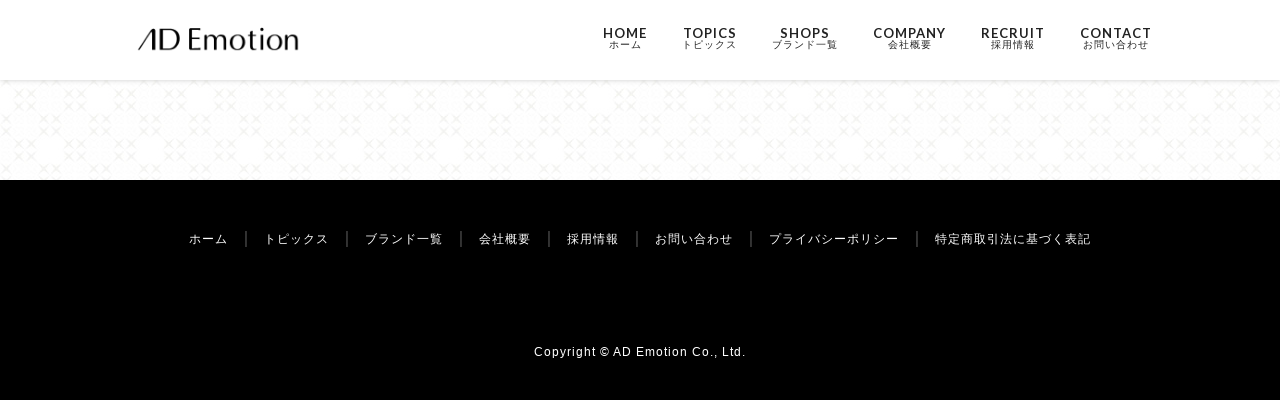

--- FILE ---
content_type: text/html; charset=UTF-8
request_url: https://www.cardenas.co.jp/store_name/mokuola-lumine-est/
body_size: 19906
content:

<!DOCTYPE html>
<html lang="ja">
<head prefix="og: http://ogp.me/ns# fb: http://ogp.me/ns/fb#">
  <meta charset="UTF-8">
    
  
		<!-- All in One SEO 4.3.5.1 - aioseo.com -->
		<title>モクオラ ルミネエスト - ADemotion エーディーエモーション</title>
		<meta name="robots" content="max-image-preview:large" />
		<link rel="canonical" href="https://www.cardenas.co.jp/store_name/mokuola-lumine-est/" />
		<meta name="generator" content="All in One SEO (AIOSEO) 4.3.5.1 " />

		<!-- Google tag (gtag.js) -->
<script async src="https://www.googletagmanager.com/gtag/js?id=G-EV6PK45K1K"></script>
<script>
  window.dataLayer = window.dataLayer || [];
  function gtag(){dataLayer.push(arguments);}
  gtag('js', new Date());

  gtag('config', 'G-EV6PK45K1K');
</script>
		<script type="application/ld+json" class="aioseo-schema">
			{"@context":"https:\/\/schema.org","@graph":[{"@type":"BreadcrumbList","@id":"https:\/\/www.cardenas.co.jp\/store_name\/mokuola-lumine-est\/#breadcrumblist","itemListElement":[{"@type":"ListItem","@id":"https:\/\/www.cardenas.co.jp\/#listItem","position":1,"item":{"@type":"WebPage","@id":"https:\/\/www.cardenas.co.jp\/","name":"\u30db\u30fc\u30e0","url":"https:\/\/www.cardenas.co.jp\/"},"nextItem":"https:\/\/www.cardenas.co.jp\/store_name\/mokuola\/#listItem"},{"@type":"ListItem","@id":"https:\/\/www.cardenas.co.jp\/store_name\/mokuola\/#listItem","position":2,"item":{"@type":"WebPage","@id":"https:\/\/www.cardenas.co.jp\/store_name\/mokuola\/","name":"MOKUOLA","url":"https:\/\/www.cardenas.co.jp\/store_name\/mokuola\/"},"nextItem":"https:\/\/www.cardenas.co.jp\/store_name\/mokuola-lumine-est\/#listItem","previousItem":"https:\/\/www.cardenas.co.jp\/#listItem"},{"@type":"ListItem","@id":"https:\/\/www.cardenas.co.jp\/store_name\/mokuola-lumine-est\/#listItem","position":3,"item":{"@type":"WebPage","@id":"https:\/\/www.cardenas.co.jp\/store_name\/mokuola-lumine-est\/","name":"\u30e2\u30af\u30aa\u30e9 \u30eb\u30df\u30cd\u30a8\u30b9\u30c8","url":"https:\/\/www.cardenas.co.jp\/store_name\/mokuola-lumine-est\/"},"previousItem":"https:\/\/www.cardenas.co.jp\/store_name\/mokuola\/#listItem"}]},{"@type":"CollectionPage","@id":"https:\/\/www.cardenas.co.jp\/store_name\/mokuola-lumine-est\/#collectionpage","url":"https:\/\/www.cardenas.co.jp\/store_name\/mokuola-lumine-est\/","name":"\u30e2\u30af\u30aa\u30e9 \u30eb\u30df\u30cd\u30a8\u30b9\u30c8 - ADemotion \u30a8\u30fc\u30c7\u30a3\u30fc\u30a8\u30e2\u30fc\u30b7\u30e7\u30f3","inLanguage":"ja","isPartOf":{"@id":"https:\/\/www.cardenas.co.jp\/#website"},"breadcrumb":{"@id":"https:\/\/www.cardenas.co.jp\/store_name\/mokuola-lumine-est\/#breadcrumblist"}},{"@type":"Organization","@id":"https:\/\/www.cardenas.co.jp\/#organization","name":"ADemotion \u30a8\u30fc\u30c7\u30a3\u30fc\u30a8\u30e2\u30fc\u30b7\u30e7\u30f3","url":"https:\/\/www.cardenas.co.jp\/"},{"@type":"WebSite","@id":"https:\/\/www.cardenas.co.jp\/#website","url":"https:\/\/www.cardenas.co.jp\/","name":"ADemotion \u30a8\u30fc\u30c7\u30a3\u30fc\u30a8\u30e2\u30fc\u30b7\u30e7\u30f3","inLanguage":"ja","publisher":{"@id":"https:\/\/www.cardenas.co.jp\/#organization"}}]}
		</script>
		<!-- All in One SEO -->

		<!-- This site uses the Google Analytics by MonsterInsights plugin v8.14.0 - Using Analytics tracking - https://www.monsterinsights.com/ -->
		<!-- Note: MonsterInsights is not currently configured on this site. The site owner needs to authenticate with Google Analytics in the MonsterInsights settings panel. -->
					<!-- No UA code set -->
				<!-- / Google Analytics by MonsterInsights -->
		<link rel='stylesheet' id='wp-block-library-css' href='https://www.cardenas.co.jp/wp/wp-includes/css/dist/block-library/style.min.css?ver=6.1.9' type='text/css' media='all' />
<link rel='stylesheet' id='classic-theme-styles-css' href='https://www.cardenas.co.jp/wp/wp-includes/css/classic-themes.min.css?ver=1' type='text/css' media='all' />
<style id='global-styles-inline-css' type='text/css'>
body{--wp--preset--color--black: #000000;--wp--preset--color--cyan-bluish-gray: #abb8c3;--wp--preset--color--white: #ffffff;--wp--preset--color--pale-pink: #f78da7;--wp--preset--color--vivid-red: #cf2e2e;--wp--preset--color--luminous-vivid-orange: #ff6900;--wp--preset--color--luminous-vivid-amber: #fcb900;--wp--preset--color--light-green-cyan: #7bdcb5;--wp--preset--color--vivid-green-cyan: #00d084;--wp--preset--color--pale-cyan-blue: #8ed1fc;--wp--preset--color--vivid-cyan-blue: #0693e3;--wp--preset--color--vivid-purple: #9b51e0;--wp--preset--gradient--vivid-cyan-blue-to-vivid-purple: linear-gradient(135deg,rgba(6,147,227,1) 0%,rgb(155,81,224) 100%);--wp--preset--gradient--light-green-cyan-to-vivid-green-cyan: linear-gradient(135deg,rgb(122,220,180) 0%,rgb(0,208,130) 100%);--wp--preset--gradient--luminous-vivid-amber-to-luminous-vivid-orange: linear-gradient(135deg,rgba(252,185,0,1) 0%,rgba(255,105,0,1) 100%);--wp--preset--gradient--luminous-vivid-orange-to-vivid-red: linear-gradient(135deg,rgba(255,105,0,1) 0%,rgb(207,46,46) 100%);--wp--preset--gradient--very-light-gray-to-cyan-bluish-gray: linear-gradient(135deg,rgb(238,238,238) 0%,rgb(169,184,195) 100%);--wp--preset--gradient--cool-to-warm-spectrum: linear-gradient(135deg,rgb(74,234,220) 0%,rgb(151,120,209) 20%,rgb(207,42,186) 40%,rgb(238,44,130) 60%,rgb(251,105,98) 80%,rgb(254,248,76) 100%);--wp--preset--gradient--blush-light-purple: linear-gradient(135deg,rgb(255,206,236) 0%,rgb(152,150,240) 100%);--wp--preset--gradient--blush-bordeaux: linear-gradient(135deg,rgb(254,205,165) 0%,rgb(254,45,45) 50%,rgb(107,0,62) 100%);--wp--preset--gradient--luminous-dusk: linear-gradient(135deg,rgb(255,203,112) 0%,rgb(199,81,192) 50%,rgb(65,88,208) 100%);--wp--preset--gradient--pale-ocean: linear-gradient(135deg,rgb(255,245,203) 0%,rgb(182,227,212) 50%,rgb(51,167,181) 100%);--wp--preset--gradient--electric-grass: linear-gradient(135deg,rgb(202,248,128) 0%,rgb(113,206,126) 100%);--wp--preset--gradient--midnight: linear-gradient(135deg,rgb(2,3,129) 0%,rgb(40,116,252) 100%);--wp--preset--duotone--dark-grayscale: url('#wp-duotone-dark-grayscale');--wp--preset--duotone--grayscale: url('#wp-duotone-grayscale');--wp--preset--duotone--purple-yellow: url('#wp-duotone-purple-yellow');--wp--preset--duotone--blue-red: url('#wp-duotone-blue-red');--wp--preset--duotone--midnight: url('#wp-duotone-midnight');--wp--preset--duotone--magenta-yellow: url('#wp-duotone-magenta-yellow');--wp--preset--duotone--purple-green: url('#wp-duotone-purple-green');--wp--preset--duotone--blue-orange: url('#wp-duotone-blue-orange');--wp--preset--font-size--small: 13px;--wp--preset--font-size--medium: 20px;--wp--preset--font-size--large: 36px;--wp--preset--font-size--x-large: 42px;--wp--preset--spacing--20: 0.44rem;--wp--preset--spacing--30: 0.67rem;--wp--preset--spacing--40: 1rem;--wp--preset--spacing--50: 1.5rem;--wp--preset--spacing--60: 2.25rem;--wp--preset--spacing--70: 3.38rem;--wp--preset--spacing--80: 5.06rem;}:where(.is-layout-flex){gap: 0.5em;}body .is-layout-flow > .alignleft{float: left;margin-inline-start: 0;margin-inline-end: 2em;}body .is-layout-flow > .alignright{float: right;margin-inline-start: 2em;margin-inline-end: 0;}body .is-layout-flow > .aligncenter{margin-left: auto !important;margin-right: auto !important;}body .is-layout-constrained > .alignleft{float: left;margin-inline-start: 0;margin-inline-end: 2em;}body .is-layout-constrained > .alignright{float: right;margin-inline-start: 2em;margin-inline-end: 0;}body .is-layout-constrained > .aligncenter{margin-left: auto !important;margin-right: auto !important;}body .is-layout-constrained > :where(:not(.alignleft):not(.alignright):not(.alignfull)){max-width: var(--wp--style--global--content-size);margin-left: auto !important;margin-right: auto !important;}body .is-layout-constrained > .alignwide{max-width: var(--wp--style--global--wide-size);}body .is-layout-flex{display: flex;}body .is-layout-flex{flex-wrap: wrap;align-items: center;}body .is-layout-flex > *{margin: 0;}:where(.wp-block-columns.is-layout-flex){gap: 2em;}.has-black-color{color: var(--wp--preset--color--black) !important;}.has-cyan-bluish-gray-color{color: var(--wp--preset--color--cyan-bluish-gray) !important;}.has-white-color{color: var(--wp--preset--color--white) !important;}.has-pale-pink-color{color: var(--wp--preset--color--pale-pink) !important;}.has-vivid-red-color{color: var(--wp--preset--color--vivid-red) !important;}.has-luminous-vivid-orange-color{color: var(--wp--preset--color--luminous-vivid-orange) !important;}.has-luminous-vivid-amber-color{color: var(--wp--preset--color--luminous-vivid-amber) !important;}.has-light-green-cyan-color{color: var(--wp--preset--color--light-green-cyan) !important;}.has-vivid-green-cyan-color{color: var(--wp--preset--color--vivid-green-cyan) !important;}.has-pale-cyan-blue-color{color: var(--wp--preset--color--pale-cyan-blue) !important;}.has-vivid-cyan-blue-color{color: var(--wp--preset--color--vivid-cyan-blue) !important;}.has-vivid-purple-color{color: var(--wp--preset--color--vivid-purple) !important;}.has-black-background-color{background-color: var(--wp--preset--color--black) !important;}.has-cyan-bluish-gray-background-color{background-color: var(--wp--preset--color--cyan-bluish-gray) !important;}.has-white-background-color{background-color: var(--wp--preset--color--white) !important;}.has-pale-pink-background-color{background-color: var(--wp--preset--color--pale-pink) !important;}.has-vivid-red-background-color{background-color: var(--wp--preset--color--vivid-red) !important;}.has-luminous-vivid-orange-background-color{background-color: var(--wp--preset--color--luminous-vivid-orange) !important;}.has-luminous-vivid-amber-background-color{background-color: var(--wp--preset--color--luminous-vivid-amber) !important;}.has-light-green-cyan-background-color{background-color: var(--wp--preset--color--light-green-cyan) !important;}.has-vivid-green-cyan-background-color{background-color: var(--wp--preset--color--vivid-green-cyan) !important;}.has-pale-cyan-blue-background-color{background-color: var(--wp--preset--color--pale-cyan-blue) !important;}.has-vivid-cyan-blue-background-color{background-color: var(--wp--preset--color--vivid-cyan-blue) !important;}.has-vivid-purple-background-color{background-color: var(--wp--preset--color--vivid-purple) !important;}.has-black-border-color{border-color: var(--wp--preset--color--black) !important;}.has-cyan-bluish-gray-border-color{border-color: var(--wp--preset--color--cyan-bluish-gray) !important;}.has-white-border-color{border-color: var(--wp--preset--color--white) !important;}.has-pale-pink-border-color{border-color: var(--wp--preset--color--pale-pink) !important;}.has-vivid-red-border-color{border-color: var(--wp--preset--color--vivid-red) !important;}.has-luminous-vivid-orange-border-color{border-color: var(--wp--preset--color--luminous-vivid-orange) !important;}.has-luminous-vivid-amber-border-color{border-color: var(--wp--preset--color--luminous-vivid-amber) !important;}.has-light-green-cyan-border-color{border-color: var(--wp--preset--color--light-green-cyan) !important;}.has-vivid-green-cyan-border-color{border-color: var(--wp--preset--color--vivid-green-cyan) !important;}.has-pale-cyan-blue-border-color{border-color: var(--wp--preset--color--pale-cyan-blue) !important;}.has-vivid-cyan-blue-border-color{border-color: var(--wp--preset--color--vivid-cyan-blue) !important;}.has-vivid-purple-border-color{border-color: var(--wp--preset--color--vivid-purple) !important;}.has-vivid-cyan-blue-to-vivid-purple-gradient-background{background: var(--wp--preset--gradient--vivid-cyan-blue-to-vivid-purple) !important;}.has-light-green-cyan-to-vivid-green-cyan-gradient-background{background: var(--wp--preset--gradient--light-green-cyan-to-vivid-green-cyan) !important;}.has-luminous-vivid-amber-to-luminous-vivid-orange-gradient-background{background: var(--wp--preset--gradient--luminous-vivid-amber-to-luminous-vivid-orange) !important;}.has-luminous-vivid-orange-to-vivid-red-gradient-background{background: var(--wp--preset--gradient--luminous-vivid-orange-to-vivid-red) !important;}.has-very-light-gray-to-cyan-bluish-gray-gradient-background{background: var(--wp--preset--gradient--very-light-gray-to-cyan-bluish-gray) !important;}.has-cool-to-warm-spectrum-gradient-background{background: var(--wp--preset--gradient--cool-to-warm-spectrum) !important;}.has-blush-light-purple-gradient-background{background: var(--wp--preset--gradient--blush-light-purple) !important;}.has-blush-bordeaux-gradient-background{background: var(--wp--preset--gradient--blush-bordeaux) !important;}.has-luminous-dusk-gradient-background{background: var(--wp--preset--gradient--luminous-dusk) !important;}.has-pale-ocean-gradient-background{background: var(--wp--preset--gradient--pale-ocean) !important;}.has-electric-grass-gradient-background{background: var(--wp--preset--gradient--electric-grass) !important;}.has-midnight-gradient-background{background: var(--wp--preset--gradient--midnight) !important;}.has-small-font-size{font-size: var(--wp--preset--font-size--small) !important;}.has-medium-font-size{font-size: var(--wp--preset--font-size--medium) !important;}.has-large-font-size{font-size: var(--wp--preset--font-size--large) !important;}.has-x-large-font-size{font-size: var(--wp--preset--font-size--x-large) !important;}
.wp-block-navigation a:where(:not(.wp-element-button)){color: inherit;}
:where(.wp-block-columns.is-layout-flex){gap: 2em;}
.wp-block-pullquote{font-size: 1.5em;line-height: 1.6;}
</style>
<link rel='stylesheet' id='wp-pagenavi-css' href='https://www.cardenas.co.jp/wp/wp-content/plugins/wp-pagenavi/pagenavi-css.css?ver=2.70' type='text/css' media='all' />
  <link href="https://fonts.googleapis.com/css?family=Lato:700&display=swap" rel="stylesheet">
  <link href="https://fonts.googleapis.com/css?family=Noto+Sans+JP:400,700|Noto+Serif+JP:400,700|PT+Sans:400,700|PT+Serif:400,700|Roboto+Condensed:400,700|Sawarabi+Gothic&display=swap" rel="stylesheet">
  <link rel="stylesheet" href="https://www.cardenas.co.jp/wp/wp-content/themes/ademotion-recruit2019/css/normalize.css">
  <link rel="stylesheet" href="https://www.cardenas.co.jp/wp/wp-content/themes/ademotion-recruit2019/css/reset.css">
  <link rel="stylesheet" href="https://www.cardenas.co.jp/wp/wp-content/themes/ademotion-recruit2019/css/font-awesome.min.css">
  <link rel="stylesheet" href="https://www.cardenas.co.jp/wp/wp-content/themes/ademotion-recruit2019/css/flexslider.css">
  <link rel="stylesheet" type="text/css" href="https://www.cardenas.co.jp/wp/wp-content/themes/ademotion-recruit2019/css/slick.css"/>
  <link rel="stylesheet" type="text/css" href="https://www.cardenas.co.jp/wp/wp-content/themes/ademotion-recruit2019/css/slick-theme.css"/>
  <link rel="stylesheet" href="https://www.cardenas.co.jp/wp/wp-content/themes/ademotion-recruit2019/css/mobile.css" media="screen and (min-width: 320px) and (max-width: 767px)">
  <link rel="stylesheet" href="https://www.cardenas.co.jp/wp/wp-content/themes/ademotion-recruit2019/css/desktop.css" media="screen and (min-width: 768px)">
  <style id="menu-style"></style>
  <link href="https://fonts.googleapis.com/css?family=M+PLUS+1p" rel="stylesheet">
</head>
<body id="pageArchive">
<div id="wrapper">
<div id="nav-bar2">
<header>
  <div id="inner">
  <a href="https://www.cardenas.co.jp"><img src="https://www.cardenas.co.jp/wp/wp-content/themes/ademotion-recruit2019/images/ad_logo.gif" alt="AD-emotion"></a>
  <ul id="gMenu">
    <li><a href="https://www.cardenas.co.jp"><span>HOME</span>ホーム</a></li>
    <li><a href="https://www.cardenas.co.jp/topics/"><span>TOPICS</span>トピックス</a></li>
    <li><a href="https://www.cardenas.co.jp/shop/"><span>SHOPS</span>ブランド一覧</a></li>
    <li><a href="https://www.cardenas.co.jp/company/"><span>COMPANY</span>会社概要</a></li>
    <li><a href="https://www.cardenas.co.jp/recruit/"><span>RECRUIT</span>採用情報</a></li>
    <li><a href="https://www.cardenas.co.jp/contact/"><span>CONTACT</span>お問い合わせ</a></li>
  </ul>
  </div>
</header>

<div id="hamburger">
  <span></span>
  <span></span>
  <span></span>
  <span id="txt">MENU</span>
</div>
<nav>
  <ul>
    <li class="menu"><a href="https://www.cardenas.co.jp"><span>HOME</span>ホーム</a></li>
    <li class="menu"><a href="https://www.cardenas.co.jp/topics/"><span>TOPICS</span>トピックス</a></li>
    <li class="menu"><a href="https://www.cardenas.co.jp/shop/"><span>SHOPS</span>ブランド一覧</a></li>
    <li class="menu"><a href="https://www.cardenas.co.jp/company/"><span>COMPANY</span>会社概要</a></li>
    <li class="menu"><a href="https://www.cardenas.co.jp/recruit/"><span>RECRUIT</span>採用情報</a></li>
    <li class="menu"><a href="https://www.cardenas.co.jp/contact/"><span>CONTACT</span>問い合わせ</a></li>
    <li class="menu"><a href="https://www.cardenas.co.jp/privacy/"><span>PRIVACY</span>プライバシーポリシー</a></li>
  </ul>
</nav>
</div>

<div id="breadCrumbs" vocab="http://schema.org/" typeof="BreadcrumbList">
	<div id="breadCrumbs-inner">
		<!-- Breadcrumb NavXT 7.2.0 -->
<span property="itemListElement" typeof="ListItem"><a property="item" typeof="WebPage" title="Go to ADemotion エーディーエモーション." href="https://www.cardenas.co.jp" class="home" ><span property="name">HOME</span></a><meta property="position" content="1"></span> &gt; <span property="itemListElement" typeof="ListItem"><a property="item" typeof="WebPage" title="トピックスへ移動する" href="https://www.cardenas.co.jp/topics/" class="archive post-topics-archive" ><span property="name">トピックス</span></a><meta property="position" content="2"></span> &gt; <span property="itemListElement" typeof="ListItem"><a property="item" typeof="WebPage" title="Go to the MOKUOLA 関連する店舗 archives." href="https://www.cardenas.co.jp/store_name/mokuola/?post_type=topics" class="taxonomy store_name" ><span property="name">MOKUOLA</span></a><meta property="position" content="3"></span> &gt; <span property="itemListElement" typeof="ListItem"><span property="name" class="archive taxonomy store_name current-item">モクオラ ルミネエスト</span><meta property="url" content="https://www.cardenas.co.jp/store_name/mokuola-lumine-est/?post_type=topics"><meta property="position" content="4"></span>	</div>
</div>

<div class="spacer"></div>


<div class="contentsInner">



<div id="pager-block">
	</div>

</div>
<!-- /contentsInner -->

<div id="pageTop"><i class="fa fa-angle-up fa-2x" aria-hidden="true"></i></div>

<div id="company-footer">
<footer>
  <div id="footer-link">
    <div id="footer-link-inner">
      <p class="link"><a href="https://www.cardenas.co.jp">ホーム</a>｜<a href="https://www.cardenas.co.jp/topics/">トピックス</a>｜<a href="https://www.cardenas.co.jp/shop/">ブランド一覧</a><br class="mobile"><span class="desktop">｜</span><a href="https://www.cardenas.co.jp/company/">会社概要</a>｜<a href="https://www.cardenas.co.jp/recruit/">採用情報</a>｜<a href="https://www.cardenas.co.jp/contact/">お問い合わせ</a><br class="mobile"><span class="desktop">｜</span><a href="https://www.cardenas.co.jp/privacy/">プライバシーポリシー</a>｜</span><a href="https://www.cardenas.co.jp/privacy/#sctl">特定商取引法に基づく表記</a></p>
    </div>
  </div>
  <small>Copyright &copy; AD Emotion Co., Ltd.</small>
</footer>
</div>

<script src="https://ajax.googleapis.com/ajax/libs/jquery/3.3.1/jquery.min.js"></script>
<script src="https://www.cardenas.co.jp/wp/wp-content/themes/ademotion-recruit2019/js/jquery.ba-throttle-debounce.min.js" defer></script>



<script src="https://www.cardenas.co.jp/wp/wp-content/themes/ademotion-recruit2019/js/main.js" defer></script>


<script src="https://www.cardenas.co.jp/wp/wp-content/themes/ademotion-recruit2019/js/pagetop.js" defer></script>




</div><!-- //wrapper -->
</body>
</html>


--- FILE ---
content_type: text/css
request_url: https://www.cardenas.co.jp/wp/wp-content/themes/ademotion-recruit2019/css/normalize.css
body_size: 2094
content:
html{ line-height:1.15; /* 1 */ -webkit-text-size-adjust:100%; /* 2 */}

body{ margin:0}

main{ display:block}

h1{ font-size:2em;  margin:0.67em 0}

hr{ box-sizing:content-box; /* 1 */ height:0; /* 1 */ overflow:visible; /* 2 */}

pre{ font-family:monospace,monospace; /* 1 */ font-size:1em; /* 2 */}

a{ background-color:transparent}

abbr[title]{ border-bottom:none; /* 1 */ text-decoration:underline; /* 2 */ text-decoration:underline dotted; /* 2 */}

b,
strong{ font-weight:bolder}

code,
kbd,
samp{ font-family:monospace,monospace; /* 1 */ font-size:1em; /* 2 */}

small{ font-size:80%}

sub,
sup{ font-size:75%;  line-height:0;  position:relative;  vertical-align:baseline}

sub{ bottom:-0.25em}

sup{ top:-0.5em}

img{ border-style:none}

button,
input,
optgroup,
select,
textarea{ font-family:inherit; /* 1 */ font-size:100%; /* 1 */ line-height:1.15; /* 1 */ margin:0; /* 2 */}

button,
input{/* 1 */ overflow:visible}

button,
select{/* 1 */ text-transform:none}

button,
[type="button"],
[type="reset"],
[type="submit"]{ -webkit-appearance:button}

button::-moz-focus-inner,
[type="button"]::-moz-focus-inner,
[type="reset"]::-moz-focus-inner,
[type="submit"]::-moz-focus-inner{ border-style:none;  padding:0}

button:-moz-focusring,
[type="button"]:-moz-focusring,
[type="reset"]:-moz-focusring,
[type="submit"]:-moz-focusring{ outline:1px dotted ButtonText}

fieldset{ padding:0.35em 0.75em 0.625em}

legend{ box-sizing:border-box; /* 1 */ color:inherit; /* 2 */ display:table; /* 1 */ max-width:100%; /* 1 */ padding:0; /* 3 */ white-space:normal; /* 1 */}

progress{ vertical-align:baseline}

textarea{ overflow:auto}

[type="checkbox"],
[type="radio"]{ box-sizing:border-box; /* 1 */ padding:0; /* 2 */}

[type="number"]::-webkit-inner-spin-button,
[type="number"]::-webkit-outer-spin-button{ height:auto}

[type="search"]{ -webkit-appearance:textfield; /* 1 */ outline-offset:-2px; /* 2 */}

[type="search"]::-webkit-search-decoration{ -webkit-appearance:none}


::-webkit-file-upload-button{ -webkit-appearance:button; /* 1 */ font:inherit; /* 2 */}

details{ display:block}

summary{ display:list-item}

template{ display:none}

[hidden]{ display:none}


--- FILE ---
content_type: text/css
request_url: https://www.cardenas.co.jp/wp/wp-content/themes/ademotion-recruit2019/css/reset.css
body_size: 1031
content:
html, body, div, span, object, iframe,
h1, h2, h3, h4, h5, h6, p, blockquote, pre,
abbr, address, cite, code,
del, dfn, em, img, ins, kbd, q, samp,
small, strong, sub, sup, var,
b, i,
dl, dt, dd, ol, ul, li,
fieldset, form, label, legend,
table, caption, tbody, tfoot, thead, tr, th, td,
article, aside, canvas, details, figcaption, figure,
footer, header, hgroup, menu, nav, section, summary,
time, mark, audio, video{ margin:0;  padding:0;  border:0;  outline:0;  font-size:100%;  vertical-align:baseline;  background:transparent}

body, html{ line-height:1}

article, aside, details, figcaption, figure,
footer, header, hgroup, menu, nav, section{ display:block}

a{ margin:0;  padding:0;  font-size:100%;  vertical-align:baseline;  background:transparent}

input, select{ vertical-align:middle}

table{ border-collapse:collapse;  border-spacing:0}

hr{ display:block;  height:1px;  border:0;  border-top:1px solid #ccc;  margin:1em 0;  padding:0}

ul, li{ list-style:none}

address{ font-style:normal;  display:inline}

a:link, a:visited, a:active, a:hover{ text-decoration:none}

*{ box-sizing:border-box}


--- FILE ---
content_type: text/css
request_url: https://www.cardenas.co.jp/wp/wp-content/themes/ademotion-recruit2019/css/desktop.css
body_size: 93716
content:
@charset "UTF-8";

/* NOTE: 共通 */
body, html { min-width: 1084px; height: 100%; color: #222;}
body { font-family: "Yu Gothic Medium", "游ゴシック Medium", YuGothic, "游ゴシック体", "ヒラギノ角ゴ Pro W3", "Hiragino Kaku Gothic Pro", "メイリオ", Meiryo, sans-serif;}
#wrapper { position: relative; height: 100%;}
.contents { position: relative; width: 100%;}
.contentsInner { width: 1024px; margin: 0 auto; position: relative;}
a { color:#222;}
.mobile { display: none;}
#pageTop { background: #444; color: #fff; border-radius: 50%; text-align: center; line-height: 50px; position: fixed; bottom: 10px; right: 10px; cursor: pointer; width: 50px; z-index: 90;}

/* NOTE: header */
#nav-bar header { display: none; width: 100%; position: fixed; top: 0; background: rgba(246,246,246,0.8); height: 50px; z-index: 200;}
#nav-bar header #inner { width: 100%; padding: 0 5px; text-align: center;}
#nav-bar header #inner img { height: 30px; margin: 10px 15px 0 0;}

/* NOTE: hamburger */
#hamburger { display: none;}

/* NOTE: nav */
#nav-bar nav { position: fixed; top: 0; left: 0; width: 280px; height: 100%; overflow: auto; -webkit-overflow-scrolling: touch; z-index: 200; background-image:url('../images/back-nav.jpg'); background-position: center center; background-size: cover;}
#nav-bar nav .logo { padding: 30px 30px 0 30px; text-align: center;}
#nav-bar nav .logo a img { width: 80%;}
#nav-bar nav > ul { padding: 30px;}
#nav-bar nav > ul > li { list-style: none; border-top: 2px solid #000; position: relative;}
#nav-bar nav ul li:hover { background: rgba(255,255,255,0.4);}
#nav-bar nav > ul > li:first-of-type { border-top: none;}
#nav-bar nav > ul > li:last-of-type { border-bottom: 2px solid #000;}
#nav-bar nav > ul > li > a { display: block; font-size: 10px; color: #000; padding: 15px 20px 15px 30px; position: relative;}
#nav-bar nav > ul > li > a span { font-family: 'Lato', sans-serif; display: block; font-size: 16px; letter-spacing: 2px; margin-bottom: 3px;}
#nav-bar nav ul li a:before { position: absolute; content:"\f105"; font-family: FontAwesome; left: 8px; top: 50%; transform: translateY(-50%); font-size: 14px;}
#nav-bar nav > ul > li span.icon { position: absolute; display: inline-block; right: 5px; top: 50%; transform: translateY(-50%); font-size: 16px; color: #000; cursor: pointer; padding: 10px; }
#nav-bar ul.dropdown { padding-left: 10px; display: none;}
#nav-bar ul.dropdown li { border-top: 1px dotted #000;}
#nav-bar ul.dropdown li a { display: block; color: #000; padding: 15px 20px 15px 30px; position: relative; font-size: 14px; font-feature-settings: "palt";}

/* NOTE: footer */
#recruit-footer footer { min-width: 804px; margin-left: 280px; }
#recruit-footer footer small { display: block; padding: 50px 0; background: #000; font-size: 12px; letter-spacing: 1px; color: #fff; text-align: center;}
#recruit-footer #footer-link { background: #444;}
#recruit-footer #footer-link-inner { padding: 20px; text-align: center; color: #666;}
#recruit-footer #footer-link-inner a { font-size: 13px; color: #fff; margin: 0 10px;}
#recruit-footer #footer-link-inner a:hover { opacity: 0.8;}

/* NOTE: breadcrumb */
#breadCrumbs { background: #eee; font-size: 14px; border-bottom: 1px solid #eee;}
#breadCrumbsInner { min-width:1084px; margin:0 auto; padding: 20px 28px;}
#breadCrumbs { color: #666;}
#breadCrumbs a { color: #666; font-weight: normal;}
#breadCrumbs a.home { font-size: 16px;}
#breadCrumbs span { display: inline-block; margin: 0 2px;}
#breadCrumbs span:first-child { margin: 0 2px 0 0;}
#breadCrumbs a:hover { opacity: 0.8;}

/* NOTE: pageRecruit */
/* joinus */
#icon-joinus { position: fixed; top: 8px; right: 0; height: 50px; z-index: 201;}

/* box */
.box { min-width: 804px; height: 100vh; margin-left: 280px;}
.box1 { position: relative;}
.scroll { overflow: hidden;}
.item-hole { height: 100vh; position: relative;}
.item { height: 100vh;}
.box13,.box17,.box21 { z-index: 101;}
.box14,.box18,.box22 { z-index: 102;}
.box15,.box19,.box23 { z-index: 103;}
.box16,.box20 { z-index: 104;}

/* 1段目 写真1*/
.box1-inner1 { opacity: 0; position: absolute; top: 0; left: 0; width: 100%; height: 100vh; background-image:url('../images/hyoshi1-desktop.jpg'); background-position: center center; background-size: cover; transition-duration: 1s;}
.box1-inner1.active { opacity: 1;}
.box1-mask1 { position: relative; width: 100%; height: 0; overflow: hidden; transition-duration: 2s;}
.box1-mask1.active { height: 100vh;}
.box1-inner2 { position: absolute; width: 100%; height: 100vh; top: 0; left: 0; background-image:url('../images/hyoshi1-txt1-desktop.png'); background-position: center center; background-size: cover;}
.box1-mask2 { position: absolute; top: 0; left: 0; width: 100%; height: 0; overflow: hidden; transition-duration: 2s; transition-delay: 1s;}
.box1-mask2.active { height: 100vh;}
.box1-inner3 { position: absolute; width: 100%; height: 100vh; top: 0; left: 0; background-image:url('../images/hyoshi1-txt2-desktop.png'); background-position: center center; background-size: cover;}

/* 1段目 写真2*/
.box1-inner4 { opacity: 0; position: absolute; top: 0; left: 0; width: 100%; height: 100vh; background-image:url('../images/hyoshi2-desktop.jpg'); background-position: center center; background-size: cover; transition-duration: 1s;}
.box1-inner4.active { opacity: 1;}
.box1-mask3 { position: relative; width: 0; height: 100vh; overflow: hidden; transition-duration: 1.5s;}
.box1-mask3.active { width: 100%;}
.box1-inner5 { position: absolute; /* widthはJSで指定 */ height: 100vh; top: 0; left: 0; background-image:url('../images/hyoshi2-txt1-desktop.png'); background-position: center center; background-size: cover;}
.box1-inner6 { opacity: 0; position: absolute; width: 100%; height: 100vh; top: 0; left: 0; background-image:url('../images/hyoshi2-txt2-desktop.png'); background-position: center center; background-size: cover; transform: rotate(15deg); transition-duration: 0.5s; transition-delay: 1.5s;}
.box1-inner6.active { opacity: 1; transform: none;}

/* 1段目 写真3*/
.box1-inner7 { opacity: 0; position: absolute; top: 0; left: 0; width: 100%; height: 100vh; background-image:url('../images/hyoshi3-desktop.jpg'); background-position: center center; background-size: cover; transition-duration: 1s;}
.box1-inner7.active { opacity: 1;}
.box1-mask5 { position: relative; width: 100%; height: 0; overflow: hidden; transition-duration: 2s;}
.box1-mask5.active { height: 100vh;}
.box1-inner8 { position: absolute; width: 100%; height: 100vh; top: 0; left: 0; background-image:url('../images/hyoshi3-txt1-desktop.png'); background-position: center center; background-size: cover;}
.box1-mask6 { position: absolute; top: 0; left: 0; width: 100%; height: 0; overflow: hidden; transition-duration: 2s; transition-delay: 1s;}
.box1-mask6.active { height: 100vh;}
.box1-inner9 { position: absolute; width: 100%; height: 100vh; top: 0; left: 0; background-image:url('../images/hyoshi3-txt2-desktop.png'); background-position: center center; background-size: cover;}

/* 2段目 */
.box10 { background-image:url('../images/4-desktop.jpg'); background-position: center center; background-size: cover; position: relative;}
.box13, .box14, .box15, .box16 { position: absolute; top: 0; background-position: center center; background-size: cover;}
.box13 { background-image:url('../images/9-desktop.jpg');}
.box14 { background-image:url('../images/5-desktop.jpg');}
.box15 { background-image:url('../images/6-desktop.jpg');}
.box16 { background-image:url('../images/7-desktop.jpg');}

/* 3段目 */
.box11 { background-image:url('../images/8-desktop.jpg'); background-position: center center; background-size: cover; position: relative;}
.box17, .box18, .box19, .box20 { position: absolute; top: 0; background-position: center center; background-size: cover;}
.box17 { background-image:url('../images/10-desktop.jpg');}
.box18 { background-image:url('../images/19-desktop.jpg');}
.box19 { background-image:url('../images/11-desktop.jpg');}
.box20 { background-image:url('../images/18-desktop.jpg');}

/* 4段目 */
.box12 { background-image:url('../images/12-desktop.jpg'); background-position: center center; background-size: cover; position: relative;}
.box21, .box22, .box23 { position: absolute; top: 0; background-position: center center; background-size: cover;}
.box21 { background-image:url('../images/13-desktop.jpg');}
.box22 { background-image:url('../images/14-desktop.jpg');}
.box23 { background-image:url('../images/15-desktop.jpg');}
/* 5段目 */
.box5 { background-image:url('../images/16-desktop.jpg'); background-position: center center; background-size: cover; position: relative;}
/* 6段目 */
.box6 { background-image:url('../images/17-desktop.jpg'); background-position: center center; background-size: cover; position: relative;}

/* arrow */
.arrow-r { position: absolute; top: 50%; right: 10%; transform: translateY(-50%); cursor: pointer;}
.arrow-r:hover { opacity: 0.9;}
.arrow-l { position: absolute; top: 50%; left: 10%; transform: translateY(-50%); cursor: pointer;}
.arrow-l:hover { opacity: 0.9;}

/* box-main */
.box-main { display: flex; justify-content: center; align-items: center;}
.box-main .inner { width: 400px; text-align: center;}
.box-main .inner img { width: 80%; margin-bottom: 30px;}
.box5 .inner img { width: 95%; margin-bottom: 30px;}
.box-main h2 { font-size: 15px; color: #fff; text-shadow: 0px 0px 3px #000; font-weight: normal; font-feature-settings: "palt"; text-align: center; margin-top: 40px; margin-bottom: 20px;}
.box-main ul li { background: rgba(0,0,0,0.6); color: #fff; font-size: 18px; text-align: center; list-style: none; margin-bottom: 10px; padding: 15px; width: 100%; cursor: pointer;}

/* .box5,.box6 */
.box5.box-main ul li, .box6.box-main ul li { padding: 0;}
.box5.box-main ul li a, .box6.box-main ul li a { display: block; color: #fff; padding: 15px;}
.box5.box-main ul li a:hover, .box6.box-main ul li a:hover { background: rgba(0,0,0,9);}

/* anime */
#pageRecruit .anime_a.delighter { transition: all .5s ease-out; transform: translateX(-80px); opacity: 0;}
#pageRecruit .anime_a.delighter.started { transform: none; opacity: 1;}
#pageRecruit .anime_b.delighter { transition: all .7s ease-out; transform: translateX(-80px); opacity: 0;}
#pageRecruit .anime_b.delighter.started { transform: none; opacity: 1;}
#pageRecruit .anime_c.delighter { transition: all .9s ease-out; transform: translateX(-80px); opacity: 0;}
#pageRecruit .anime_c.delighter.started { transform: none; opacity: 1;}

/* box-flick */
.box-flick { width: 100%; height: 100vh; display: flex; justify-content: center; align-items: center;}
.box-flick .inner { width: 400px;}
.box-flick { overflow: hidden;}
.box-flick p.cat { font-size: 12px; color: #fff; text-shadow: 0px 0px 3px #000; text-align: center; margin-bottom: 5px;}
.box-flick p.sub { font-size: 16px; letter-spacing: 2px; color: #fff; font-weight: bold;text-shadow: 0px 0px 3px #000; text-align: center; margin-bottom: 70px; position: relative;}
.box-flick h2 { display: block; font-size: 20px; font-weight: bold; letter-spacing: 3px; color: #fff; border: 1px solid rgba(255,255,255,0); width: 100%; text-align: center; padding: 15px; margin-bottom: 30px; position: relative; background: rgba(0,0,0,0.3);}
.box-flick h2:before, .box-flick h2:after { position: absolute; content: ''; width: 0; height: 0; border: 1px solid transparent;}
.box-flick h2:before { top: -1px; left: -1px;}
.box-flick h2:after { bottom: -1px; right: -1px;}
.box-flick h2.active:before, .box-flick h2.active:after { width: 100%; height: 100%;}
.box-flick h2.active:before { border-top-color: rgba(255,255,255,0.7); border-right-color: rgba(255,255,255,0.7); transition: width .5s, height .5s .5s;}
.box-flick h2.active:after { border-bottom-color: rgba(255,255,255,0.7); border-left-color: rgba(255,255,255,0.7); transition: width .5s 1s, height .5s 1.5s;}
.box-flick p.body { font-size: 15px; line-height: 1.8; color: #fff; text-shadow: 0px 0px 3px #000; margin-bottom: 30px; transform: translateY(80px); transition-duration: 0.7s; transition-delay: 0.3s; opacity: 0;}
.box-flick p.body.active { transform: none; opacity: 1;}
.box-flick a.more { font-family: 'Lato', sans-serif; display: block; background: rgba(255,255,255,0.7); color: #000; font-size: 14px; text-align: center; width: 100%; padding: 10px; transform: translateY(80px); transition-duration: 0.7s; transition-delay: 0.8s; opacity: 0; }
.box-flick a.more.active { transform: none; opacity: 1;}
.box-flick a.more.active:hover { opacity: 0.8; transition-duration: 0s; transition-delay: 0s;}

/* NOTE: indicator */
#indicator { position: fixed; top: 30px; left: 310px; z-index: 100; width: 65px; height: 84px;}
#indicator a { display: block; width: 9px; height: 9px; border: 1px solid #fff; margin-bottom: 6px; position: relative;}
#indicator a:not(:last-of-type):after { position: absolute; content: ''; top: 100%; left: 40%; transform: translateX(-50%); background: #fff; width: 1px; height: 8px;}
#indicator a:last-child { margin-bottom: 0;}
#indicator a.active { background: #fff;}

#indicator-inner2, #indicator-inner3, #indicator-inner4 { position: absolute; top: 0; left: 0; width: 65px; height: 84px; opacity: 0; transition-duration: 0s; transform: translateY(10px);}
#indicator-inner2 { background-image:url('../images/indicator-inner2.png');}
#indicator-inner3 { background-image:url('../images/indicator-inner3.png');}
#indicator-inner4 { background-image:url('../images/indicator-inner4.png');}
#indicator.active2 #indicator-inner2, #indicator.active3 #indicator-inner3, #indicator.active4 #indicator-inner4 { opacity: 1; transform: none; transition-duration: 0.7s;}

/* NOTE: indicator-sub */
.indicator-sub { position: absolute; top: 30px; left: 30px; z-index: 104;}
.indicator-sub img.slide { position: absolute; top: 0; left: 0; opacity: 0; transition-duration: 0s; transform: translateX(30px);}
.indicator-sub.active img.slide { opacity: 1; transform: none; transition-duration: 1s;}

/* NOTE: pageMessage */
/* desktop-hole */
#pageMessage #desktop-hole { margin-left: 280px; min-width: 804px; position: relative;}
/* bg */
#pageMessage .bg { position: fixed; top: 0; left: 280px; right: 0; z-index: -4; height: 100vh; padding: 0 20px; background-image:url('../images/message-back.jpg'); background-position: center center; background-size: cover;}
#pageMessage .bg-white { position: fixed; top: 0; left: 0; right: 0; z-index: -3; height: 100vh; background: #fff; opacity: 0; transition-duration: 1s;}
#pageMessage .bg-single1 { position: absolute; top: 0; left: 0; right: 0; z-index: -2; background-image:url('../images/single-back1.png'); background-repeat: repeat-y; background-size: 50%; opacity: 0;}
#pageMessage .bg-single2 { position: absolute; top: 0; left: 0; right: 0; z-index: -1; background-image:url('../images/message-back1.png'); background-repeat: repeat-y; background-size: 50%; opacity: 0;}
#pageMessage .bg-white.active { opacity: 0.8;}
#pageMessage .bg-single1.active { opacity: 1;}
#pageMessage .bg-single2.active { opacity: 1;}
/* breadCrumbs */
#pageMessage #breadCrumbs { display: none;}
/* hole */
#pageMessage .hole { overflow: hidden; padding: 0 100px;}
/* head-contents */
#pageMessage .head-contents { position: fixed; top: 0; left: 280px; right: 0; z-index: -3; height: 100vh; padding: 0 20px; display: flex; justify-content: center; align-items: center; text-align: center; transition-duration: 1s;}
#pageMessage .head-contents .inner { margin-bottom: 50px; transition-duration: 1s;}
#pageMessage .head-contents .page-category { font-family: 'Lato', sans-serif; padding: 10px; font-size: 16px; color: #fff; letter-spacing: 10px;}
#pageMessage .head-contents .page-category span { font-size: 10px; color: #fff; letter-spacing: 10px;}
#pageMessage .head-contents h1 { font-size: 32px; color: #fff; line-height: 1.5; letter-spacing: 1px; margin-top: 50px;}
#pageMessage .head-contents .name { font-size: 15px; color: #fff; letter-spacing: 1px; margin-top: 30px;}
#pageMessage .head-contents.active { opacity: 0.2;}
#pageMessage .head-contents .inner.active { opacity: 0;}
/* spacer */
#pageMessage .spacer { height: 100vh;}
/* block */
#pageMessage .block { padding: 0 20px; margin-bottom: 100px;}
#pageMessage .block h2 { text-align: center; font-size: 28px; margin: 50px 0 30px 0; line-height: 1.8; text-align: center;}
#pageMessage .block h2 span { display: block;}
#pageMessage .block p { line-height: 2.5;}
/* anime */
#pageMessage .anime_a.delighter { transition: all .5s ease-out; transform: translateY(80px); opacity: 0;}
#pageMessage .anime_a.delighter.started { transform: none; opacity: 1;}
#pageMessage .anime_b.delighter { transition: all 1s ease-out; transform: translateY(80px); opacity: 0;}
#pageMessage .anime_b.delighter.started { transform: none; opacity: 1;}

/* NOTE: pageGate */
#pageGate .box-main ul li { padding: 0;}
#pageGate .box-main ul li a { display: block; color: #fff; padding: 15px;}
#pageGate .box-main ul li a:hover { background: rgba(0,0,0,9);}
/* breadCrumbs */
#pageGate #breadCrumbs { display: none;}

/* NOTE: pageWorks */
#pageWorks .box-main ul li { padding: 0;}
#pageWorks .box-main ul li a { display: block; color: #fff; padding: 15px;}
#pageWorks .box-main ul li a:hover { background: rgba(0,0,0,9);}
/* breadCrumbs */
#pageWorks #breadCrumbs { display: none;}

/* NOTE: pageKaisya */
/* desktop-hole */
#pageKaisya #desktop-hole { margin-left: 280px; min-width: 804px; position: relative;}
/* breadCrumbs */
#pageKaisya #breadCrumbs { display: none;}
/* hole */
#pageKaisya .hole { overflow: hidden; padding: 0 100px;}
#pageKaisya.pageEvents .block-hole { padding: 10px 50px; background: rgba(255,255,255,0.8);}
/* head-contents */
#pageKaisya .head-contents { position: fixed; top: 0; left: 280px; right: 0; z-index: -3; height: 100vh; padding: 0 100px; background-position: center center; background-size: cover; display: flex; justify-content: center; align-items: center; text-align: center; transition-duration: 1s;}
#pageKaisya.pageProgram .head-contents { background-image:url('../images/kaisya1-1-desktop.jpg');}
#pageKaisya.pageEvents .head-contents { background-image:url('../images/kaisya2-1-desktop.jpg');}
#pageKaisya.pageVision .head-contents { background-image:url('../images/kaisya4-1-desktop.jpg');}
#pageKaisya.pageIndependent .head-contents { background-image:url('../images/kaisya3-1-desktop.jpg');}
#pageKaisya .head-contents .inner { transition-duration: 1s;}
#pageKaisya .head-contents .inner h1 { font-size: 24px; color: #fff; line-height: 1.2; letter-spacing: 1px; margin: 50px 0; display: inline-block; width: 100%; border: 1px solid rgba(255,255,255,1); text-align: center; padding: 15px; background: rgba(0,0,0,0.5);}
#pageKaisya .head-contents .inner h1 span { font-size: 14px; font-weight: normal; color: #fff; letter-spacing: 2px;}
#pageKaisya .head-contents .inner p.leadtxt { font-size: 15px; color: #fff; text-shadow: 0px 0px 3px #000; line-height: 1.8; text-align: left;}
#pageKaisya .head-contents .page-category { font-family: 'Lato', sans-serif; padding: 10px; font-size: 16px; color: #fff; letter-spacing: 10px;}
#pageKaisya .head-contents .page-category span { font-size: 10px; color: #fff; letter-spacing: 10px;}
#pageKaisya .head-contents.active { opacity: 0.2;}
#pageKaisya .head-contents .inner.active { opacity: 0;}
/* spacer */
#pageKaisya .spacer { width: 100%; height: 100vh;}
#pageKaisya.pageIndependent .spacer2 { width: 100%; height: 50px;}
/* block1 */
#pageKaisya .block { padding: 0 20px;}
#pageKaisya.pageIndependent .block { background: rgba(0,0,0,0.1); margin: 0 5px; padding: 70px 50px 30px 50px; border-radius: 5px;}
#pageKaisya .block h2 { font-size: 26px; margin: 50px 0 30px 0; line-height: 1.2; text-align: center;}
#pageKaisya.pageProgram h2 { font-size: 26px; margin: 100px 0 30px 0;}
#pageKaisya .block p.body { line-height: 2.0;}
#pageKaisya .block p.store-body { margin-bottom: 20px; font-size: 14px; line-height: 1.8;}
#pageKaisya .block p.store-body span { font-weight: bold; font-size: 15px; line-height: 1.2; display: inline-block;}
#pageKaisya .block h2 span { font-size: 14px; font-weight: normal;}

#pageKaisya.pageIndependent .person { text-align: center;}
#pageKaisya.pageIndependent .person img { width: 60%; border: 1px solid #fff;}
#pageKaisya.pageIndependent .block h3 { font-size: 14px; color: #fff; background: rgba(0,0,0,0.4); padding: 10px; margin: 10px 0; border-radius: 3px;}

#pageKaisya.pageIndependent .independent-link a { display: block; padding: 10px 20px; background: #fff; border-radius: 3px; font-size: 15px; font-weight: bold; position: relative;}
#pageKaisya.pageIndependent .independent-link a:hover { background: #f6f6f6;}
#pageKaisya.pageIndependent .independent-link a:before { position: absolute; content:"\f105"; font-family: FontAwesome; left: 95%; top: 50%; transform: translateY(-50%); font-size: 14px;}
#pageKaisya.pageIndependent .independent-link a span { display: block; font-size: 12px; margin-bottom: 5px; font-weight: normal;}

/* image */
#pageKaisya .image { width: 100%; margin-top: 50px;}
#pageKaisya.pageProgram .image, #pageKaisya.pageVision .image { margin-bottom: 30px;}
#pageKaisya .image img { width: 100%;}
#pageKaisya.pageIndependent .image { width: 100%; margin: 20px 0 10px 0;}
/* anime */
#pageKaisya .anime_a.delighter { transition: all .5s ease-out; transform: translateY(100px); opacity: 0;}
#pageKaisya .anime_a.delighter.started { transform: none; opacity: 1;}
#pageKaisya .anime_b.delighter { transition: all .5s ease-out; transform: translateX(100px); opacity: 0;}
#pageKaisya .anime_b.delighter.started { transform: none; opacity: 1;}
#pageKaisya .anime_c.delighter { transition: all .5s ease-out; transform: translateX(-100px); opacity: 0;}
#pageKaisya .anime_c.delighter.started { transform: none; opacity: 1;}
#pageKaisya .anime_d.delighter { transition: all 1s ease-out; opacity: 0;}
#pageKaisya .anime_d.delighter.started { opacity: 1;}
/* kaisya-menu */
#pageKaisya .kaisya-menu { margin: 50px 0 30px 0; padding: 0 20px; width: 100%;}
#pageKaisya .kaisya-menu .title { width: 100%; text-align: center; font-size: 15px; font-weight: bold; letter-spacing: 3px; color: #fff; padding: 10px; background: rgba(0,0,0,0.8); border-top: 1px solid #fff; border-bottom: 1px solid #fff; margin-bottom: 10px;}
#pageKaisya .kaisya-menu .title span { font-size: 12px; font-weight: normal;}
#pageKaisya .kaisya-menu ul li { margin-bottom: 10px;}
#pageKaisya .kaisya-menu ul li.active a { color: #fff; background: #444;}
#pageKaisya .kaisya-menu ul li a:before { position: absolute; content:"\f105"; font-family: FontAwesome; left: 95%; top: 50%; transform: translateY(-50%); font-size: 14px;}
#pageKaisya .kaisya-menu ul li img { width: 30px; margin-right: 10px;}
#pageKaisya .kaisya-menu ul li a { font-size: 15px; display: block; display: flex; align-items: center; position: relative; background: #eee; padding: 5px 15px 5px 5px;}
#pageKaisya .kaisya-menu ul li a:hover { background: #444; color: #fff;}
#pageKaisya.pageEvents .kaisya-menu { margin: 50px 0 30px 0; padding: 0; width: 100%;}

/* NOTE: pageShigoto */
/* desktop-hole */
#pageShigoto #desktop-hole { margin-left: 280px; min-width: 804px; position: relative;}
/* breadCrumbs */
#pageShigoto #breadCrumbs { display: none;}
/* hole */
#pageShigoto .hole { }
/* head-contents */
#pageShigoto .head-contents { position: fixed; top: 0; left: 280px; right: 0; z-index: -3; height: 100vh; padding: 0 100px; background-position: center center; background-size: cover; display: flex; justify-content: center; align-items: center; text-align: center; transition-duration: 1s;}
#pageShigoto.pageBeginning .head-contents { background-image:url('../images/shigoto1-1-desktop.jpg');}
#pageShigoto.pageUnique .head-contents { background-image:url('../images/shigoto2-1-desktop.jpg');}
#pageShigoto .head-contents .inner { transition-duration: 1s;}
#pageShigoto .head-contents .inner h1 { font-size: 24px; color: #fff; line-height: 1.2; letter-spacing: 1px; margin: 50px 0; display: inline-block; width: 100%; border: 1px solid rgba(255,255,255,1); text-align: center; padding: 15px; background: rgba(0,0,0,0.5);}
#pageShigoto .head-contents .inner h1 span { font-size: 14px; font-weight: normal; color: #fff; letter-spacing: 2px;}
#pageShigoto .head-contents .inner p.leadtxt { font-size: 15px; color: #fff; text-shadow: 0px 0px 3px #000; line-height: 1.8; text-align: left;}
#pageShigoto .head-contents .page-category { font-family: 'Lato', sans-serif; padding: 10px; font-size: 16px; color: #fff; letter-spacing: 10px;}
#pageShigoto .head-contents .page-category span { font-size: 10px; color: #fff; letter-spacing: 10px;}
#pageShigoto .head-contents.active { opacity: 0.2;}
#pageShigoto .head-contents .inner.active { opacity: 0;}

#pageShigoto .spacer3 { width: 100%; height: 100vh;}
/* move */
#pageShigoto .move { position: relative;}
/* block1 */
#pageShigoto .block1 { position: absolute; z-index: 4; padding: 0 100px;}
/* image2 */
#pageShigoto .image2 { position: absolute; z-index: 5; overflow: hidden; padding: 0 100px;}
#pageShigoto .image2 img { width: 100%;}
#pageShigoto .image2 img.image2-2 { position: absolute; top: 0;}
#pageShigoto .image2 .mask { position: absolute; top: 0; overflow: hidden;}
/* block2 */
#pageShigoto .block2 { position: absolute; z-index: 6; padding: 0 100px;}
/* image3 */
#pageShigoto .image3 { position: absolute; z-index: 7; position: relative; overflow: hidden; padding: 0 100px;}
#pageShigoto .image3 img { width: 100%;}
/* block3 */
#pageShigoto .block3 { position: absolute; z-index: 8; padding: 0 100px;}

#pageShigoto h2 { font-size: 26px; margin-bottom: 50px; line-height: 1.2;}
#pageShigoto p.body { line-height: 2.0;}
#pageShigoto p.body.boldtxt { font-weight: bold;}
#pageShigoto p.body img { float: right; width: 50%; margin: 0 0 5px 5px; margin-top: 10px;}
/* footer-block */
#pageShigoto .footer-block { position: absolute; z-index: 9; left: 0; right: 0;}
/* shigoto-menu */
#pageShigoto .shigoto-menu { margin-bottom: 30px; padding: 0 100px;}
#pageShigoto .shigoto-menu .title { width: 100%; text-align: center; font-size: 15px; font-weight: bold; letter-spacing: 3px; color: #fff; padding: 10px; background: rgba(0,0,0,0.8); border-top: 1px solid #fff; border-bottom: 1px solid #fff; margin-bottom: 10px;}
#pageShigoto .shigoto-menu .title span { font-size: 12px; font-weight: normal;}
#pageShigoto .shigoto-menu ul li { margin-bottom: 10px;}
#pageShigoto .shigoto-menu ul li.active a { background: #444; color: #fff;}
#pageShigoto .shigoto-menu ul li a:before { position: absolute; content:"\f105"; font-family: FontAwesome; left: 95%; top: 50%; transform: translateY(-50%); font-size: 14px;}
#pageShigoto .shigoto-menu ul li img { width: 30px; margin-right: 10px;}
#pageShigoto .shigoto-menu ul li a { font-size: 15px; display: block; display: flex; align-items: center; position: relative; background: #eee; padding: 5px 15px 5px 5px;}
#pageShigoto .shigoto-menu ul li a:hover { background: #444; color: #fff;}
/* footer */
#pageShigoto footer { margin-left: 0;}

/* NOTE: pageGrowth */
/* desktop-hole */
#pageGrowth #desktop-hole { margin-left: 280px; min-width: 804px; position: relative;}
/* breadCrumbs */
#pageGrowth #breadCrumbs { display: none;}
/* hole */
#pageGrowth .hole { overflow: hidden; padding: 0 100px;}
/* head-contents */
#pageGrowth .head-contents { position: fixed; top: 0; left: 280px; right: 0; z-index: -3; height: 100vh; padding: 0 100px; background-position: center center; background-size: cover; display: flex; justify-content: center; align-items: center; text-align: center; transition-duration: 1s;}
#pageGrowth .head-contents { background-image:url('../images/shigoto3-1-desktop.jpg');}
#pageGrowth .head-contents .inner { transition-duration: 1s;}
#pageGrowth .head-contents .inner h1 { font-size: 24px; color: #fff; line-height: 1.2; letter-spacing: 1px; margin: 50px 0; display: inline-block; width: 100%; border: 1px solid rgba(255,255,255,1); text-align: center; padding: 15px; background: rgba(0,0,0,0.5);}
#pageGrowth .head-contents .inner h1 span { font-size: 14px; font-weight: normal; color: #fff; letter-spacing: 2px;}
#pageGrowth .head-contents .inner p.leadtxt { font-size: 15px; color: #fff; text-shadow: 0px 0px 3px #000; line-height: 1.8; text-align: left;}
#pageGrowth .head-contents .page-category { font-family: 'Lato', sans-serif; padding: 10px; font-size: 16px; color: #fff; letter-spacing: 10px;}
#pageGrowth .head-contents .page-category span { font-size: 10px; color: #fff; letter-spacing: 10px;}
#pageGrowth .head-contents.active { opacity: 0.2;}
#pageGrowth .head-contents .inner.active { opacity: 0;}
/* spacer */
#pageGrowth .spacer { width: 100%; height: 100vh;}
#pageGrowth .spacer2 { width: 100%; height: 30px;}
#pageGrowth .leadtxt { padding: 0 20px; line-height: 2.0; margin-bottom: 30px;}
/* block */
#pageGrowth .block { padding: 0 20px;}
#pageGrowth .block h2 { font-size: 18px; color: #fff; background: rgba(0,0,0,0.4); padding: 10px; margin: 10px 0; border-radius: 3px; text-align: center; letter-spacing: 2px;}
#pageGrowth .block h2 span { display: block; font-size: 13px; font-family: 'Lato', sans-serif; font-weight: normal;}
#pageGrowth .block p { font-size: 14px; line-height: 1.2; margin-top: 5px; padding: 10px; background: #fff; font-weight: bold;}
/* endless_scroll */
.endless_scroll { width: 100px; height: 200px;}
/* shigoto-menu */
#pageGrowth .shigoto-menu { margin: 50px 0 30px 0; padding: 0 20px; width: 100%;}
#pageGrowth .shigoto-menu .title { width: 100%; text-align: center; font-size: 15px; font-weight: bold; letter-spacing: 3px; color: #fff; padding: 10px; background: rgba(0,0,0,0.8); border-top: 1px solid #fff; border-bottom: 1px solid #fff; margin-bottom: 10px;}
#pageGrowth .shigoto-menu .title span { font-size: 12px; font-weight: normal;}
#pageGrowth .shigoto-menu ul li { margin-bottom: 10px;}
#pageGrowth .shigoto-menu ul li.active a { color: #fff; background: #444;}
#pageGrowth .shigoto-menu ul li a:before { position: absolute; content:"\f105"; font-family: FontAwesome; left: 95%; top: 50%; transform: translateY(-50%); font-size: 14px;}
#pageGrowth .shigoto-menu ul li img { width: 30px; margin-right: 10px;}
#pageGrowth .shigoto-menu ul li a { font-size: 15px; display: block; display: flex; align-items: center; position: relative; background: #eee; padding: 5px 15px 5px 5px;}

/* NOTE: pageGrobal*/
/* desktop-hole */
#pageGrobal #desktop-hole { margin-left: 280px; min-width: 804px; position: relative;}
/* breadCrumbs */
#pageGrobal #breadCrumbs { display: none;}
/* hole */
#pageGrobal .hole { overflow: hidden; padding: 0 100px;}
/* head-contents */
#pageGrobal .head-contents { position: fixed; top: 0; left: 280px; right: 0; z-index: -3; height: 100vh; padding: 0 100px; background-position: center center; background-size: cover; display: flex; justify-content: center; align-items: center; text-align: center; transition-duration: 1s;}
#pageGrobal .head-contents { background-image:url('../images/shigoto4-1-desktop.jpg');}
#pageGrobal .head-contents .inner { transition-duration: 1s;}
#pageGrobal .head-contents .inner h1 { font-size: 24px; color: #fff; line-height: 1.2; letter-spacing: 1px; margin: 50px 0; display: inline-block; width: 100%; border: 1px solid rgba(255,255,255,1); text-align: center; padding: 15px; background: rgba(0,0,0,0.5);}
#pageGrobal .head-contents .inner h1 span { font-size: 14px; font-weight: normal; color: #fff; letter-spacing: 2px;}
#pageGrobal .head-contents .inner p.leadtxt { font-size: 15px; color: #fff; text-shadow: 0px 0px 3px #000; line-height: 1.8; text-align: left;}
#pageGrobal .head-contents .page-category { font-family: 'Lato', sans-serif; padding: 10px; font-size: 16px; color: #fff; letter-spacing: 10px;}
#pageGrobal .head-contents .page-category span { font-size: 10px; color: #fff; letter-spacing: 10px;}
#pageGrobal .head-contents.active { opacity: 0.2;}
#pageGrobal .head-contents .inner.active { opacity: 0;}
/* spacer */
#pageGrobal .spacer { width: 100%; height: 100vh;}
/* block */
#pageGrobal .block { padding: 0 20px;}
#pageGrobal .block p { line-height: 2.0;}
/* image */
#pageGrobal .image { width: 100%; margin: 30px 0;}
#pageGrobal .image img { width: 100%;}
/* anime */
#pageGrobal .anime_a.delighter { transition: all .5s ease-out; transform: translateY(80px); opacity: 0;}
#pageGrobal .anime_a.delighter.started { transform: none; opacity: 1;}
/* shigoto-menu */
#pageGrobal .shigoto-menu { margin: 50px 0 30px 0; padding: 0 20px; width: 100%;}
#pageGrobal .shigoto-menu .title { width: 100%; text-align: center; font-size: 15px; font-weight: bold; letter-spacing: 3px; color: #fff; padding: 10px; background: rgba(0,0,0,0.8); border-top: 1px solid #fff; border-bottom: 1px solid #fff; margin-bottom: 10px;}
#pageGrobal .shigoto-menu .title span { font-size: 12px; font-weight: normal;}
#pageGrobal .shigoto-menu ul li { margin-bottom: 10px;}
#pageGrobal .shigoto-menu ul li.active a { color: #fff; background: #444;}
#pageGrobal .shigoto-menu ul li a:before { position: absolute; content:"\f105"; font-family: FontAwesome; left: 95%; top: 50%; transform: translateY(-50%); font-size: 14px;}
#pageGrobal .shigoto-menu ul li img { width: 30px; margin-right: 10px;}
#pageGrobal .shigoto-menu ul li a { font-size: 15px; display: block; display: flex; align-items: center; position: relative; background: #eee; padding: 5px 15px 5px 5px;}

/* NOTE: pagePeopleArchive */
/* desktop-hole */
#pagePeopleArchive #desktop-hole { margin-left: 280px; min-width: 804px; position: relative;}
/* breadCrumbs */
#pagePeopleArchive #breadCrumbs { display: none;}
/* hole */
#pagePeopleArchive .hole { width: 100%; overflow: hidden;}
/* head-contents */
#pagePeopleArchive .head-contents { position: fixed; top: 0; left: 280px; right: 0; z-index: -3; height: 100vh; padding: 0 80px; background-position: center center; background-size: cover;  opacity: 0.2;}
#pagePeopleArchive.pageSommelier .head-contents { background-image:url('../images/13-desktop.jpg');}
#pagePeopleArchive.pageChef .head-contents { background-image:url('../images/14-desktop.jpg');}
#pagePeopleArchive.pageServer .head-contents { background-image:url('../images/15-desktop.jpg');}
#pagePeopleArchive .category { padding: 100px 0 50px 0; text-align: center;}
#pagePeopleArchive .category .page-category { font-size: 16px; color: #444; letter-spacing: 10px; margin-bottom: 20px; text-align: center;}
#pagePeopleArchive .category .page-category { font-size: 16px; color: #444; letter-spacing: 10px; margin-bottom: 20px; text-align: center;}
#pagePeopleArchive .category .page-category span { font-family: 'Lato', sans-serif; font-size: 10px; color: #444; letter-spacing: 10px;}
#pagePeopleArchive .category .category-name { text-align: center; width: 100%; }
#pagePeopleArchive .category .category-name span { display: inline-block; width: 50%; font-size: 16px; font-weight: bold; letter-spacing: 3px; color: #fff; border: 1px solid rgba(255,255,255,1); text-align: center; padding: 15px; background: rgba(0,0,0,0.5);}
/* loop */
#pagePeopleArchive .loop { padding: 30px 50px;}
#pagePeopleArchive .loop ul:after { content: ","; display: block; height: 0; clear: both; visibility: hidden;}
#pagePeopleArchive .loop ul li { text-align: center; margin-bottom: 50px; float: left; width: 50%; padding: 0 30px;}
#pagePeopleArchive .loop ul li img { width: 60%; border: 1px solid #fff; margin-bottom: 20px;}
#pagePeopleArchive .loop ul li img:hover { opacity: 0.8;}
#pagePeopleArchive .loop ul li .store-name { font-size: 15px; margin: 10px 0; text-align: center;}
#pagePeopleArchive .loop ul li .year { font-size: 15px; margin: 10px 0 10px 0; text-align: center;}
#pagePeopleArchive .loop ul li a.more { font-family: 'Lato', sans-serif; display: inline-block; background: rgba(0,0,0,0.8); color: #fff; font-size: 14px; text-align: center; width: 80%; padding: 10px;}
#pagePeopleArchive .loop ul li a.more:hover { background: rgba(0,0,0,1); transition-duration: 0s;}
/* anime */
#pagePeopleArchive .anime_a.delighter { transition: all .5s ease-out; transform: translateX(-80px); opacity: 0;}
#pagePeopleArchive .anime_a.delighter.started { transform: none; opacity: 1;}
#pagePeopleArchive .anime_b.delighter { transition: all .5s ease-out; transform: translateX(80px); opacity: 0;}
#pagePeopleArchive .anime_b.delighter.started { transform: none; opacity: 1;}

/* NOTE: アーカイブページング */
#pagePeopleArchive #pager-block { text-align: center;}
#pagePeopleArchive #pager-block { padding-bottom: 30px;}
#pagePeopleArchive #pager-block .wp-pagenavi a, .wp-pagenavi span { color: #fff; display: inline-block; font-size: 18px; line-height: 35px; border:none !important; background: #222; width: 40px; height: 40px;}
#pagePeopleArchive #pager-block .wp-pagenavi span.current { font-weight: normal; background: rgba(91,102,110,1);}
#pagePeopleArchive #pager-block .wp-pagenavi span.pages,
#pagePeopleArchive #pager-block .wp-pagenavi a.nextpostslink,
#pagePeopleArchive #pager-block .wp-pagenavi a.previouspostslink,
#pagePeopleArchive #pager-block .wp-pagenavi a.last,
#pagePeopleArchive #pager-block .wp-pagenavi a.first { display: none;}

/* NOTE: pageSinglePeople */
/* desktop-hole */
#pageSinglePeople #desktop-hole { margin-left: 280px; min-width: 804px; position: relative;}
/* bg */
#pageSinglePeople .bg-white { position: fixed; top: 0; z-index: -3; width: 100%; height: 100vh; background: rgba(255,255,255,0.8);}
/* breadCrumbs */
#pageSinglePeople #breadCrumbs { display: none;}
/* hole */
#pageSinglePeople .hole { }
/* head-contents */
#pageSinglePeople .head-contents { position: fixed; top: 100px; left: 50%; transform: translateX(-50%); margin-left: 140px; width: 600px; z-index: 1; padding: 0 50px;}
#pageSinglePeople .head-contents .page-category { padding: 10px; font-size: 16px; color: #222; letter-spacing: 10px; margin-bottom: 10px; text-align: center;}
#pageSinglePeople .head-contents .page-category span { font-family: 'Lato', sans-serif; font-size: 10px; color: #222; letter-spacing: 10px;}
#pageSinglePeople .category-name { text-align: center; padding: 0 50px; margin-bottom: 30px;}
#pageSinglePeople .category-name span { display: inline-block; width: 100%; font-size: 16px; font-weight: bold; letter-spacing: 3px; color: #fff; border: 1px solid rgba(255,255,255,1); text-align: center; padding: 15px; background: rgba(0,0,0,0.5);}
#pageSinglePeople h1 { font-size: 18px; text-align: center;}
#pageSinglePeople .store-name { font-size: 15px; margin: 10px 0; text-align: center;}
#pageSinglePeople .year { font-size: 15px; margin: 10px 0 50px 0; text-align: center;}
#pageSinglePeople .image1 { text-align: center;}
#pageSinglePeople .image1 img { width: 60%; border: 1px solid #fff;}
/* spacer4 */
#pageSinglePeople .spacer4 { width: 100%; height: 100vh;}
/* move */
#pageSinglePeople .move { position: relative;}
/* lead-contents */
#pageSinglePeople .lead-contents { position: absolute; top: 0; z-index: 2; padding: 0 100px; overflow: hidden;}
#pageSinglePeople .leadtxt { font-size: 15px; font-weight: bold; line-height: 10;}
/* block1 */
#pageSinglePeople .block1 { position: absolute; z-index: 4; padding: 0 100px;}
/* image2 */
#pageSinglePeople .image2 { position: absolute; z-index: 5; padding: 0 100px;}
#pageSinglePeople .image2 img { width: 100%;}
/* block2 */
#pageSinglePeople .block2 { position: absolute; z-index: 6; padding: 0 100px;}
/* image3 */
#pageSinglePeople .image3 { position: absolute; z-index: 7; padding: 0 100px;}
#pageSinglePeople .image3 img { width: 100%;}
/* block3 */
#pageSinglePeople .block3 { position: absolute; z-index: 8; padding: 0 100px;}
/* tojobmo */
#pageSinglePeople a.tojobmo { display: block; padding: 10px 10px; margin-bottom: 10px; border-radius: 3px; text-align: center; color: #000; background: #fff; margin-top: 10px; letter-spacing: 1px;}
#pageSinglePeople a.tojobmo:hover { opacity: 0.8;}

#pageSinglePeople h2 { font-size: 26px; margin-bottom: 50px; line-height: 1.2;}
#pageSinglePeople .block1 p, #pageSinglePeople .block2 p, #pageSinglePeople .block3 p { line-height: 2.0;}
/* footer-block */
#pageSinglePeople .footer-block { position: absolute; z-index: 9; left: 0; right: 0;}
/* people-menu */
#pageSinglePeople .people-menu { margin-bottom: 30px; padding: 0 100px;}
#pageSinglePeople .people-menu .title { min-width: 604px; text-align: center; font-size: 15px; font-weight: bold; letter-spacing: 3px; color: #fff; padding: 10px; background: rgba(0,0,0,0.8); border-top: 1px solid #fff; border-bottom: 1px solid #fff; margin-bottom: 10px; position: relative; cursor: pointer;}
#pageSinglePeople .people-menu .title:before { position: absolute; content:"\f055"; font-family: FontAwesome; left: 90%; top: 50%; transform: translateY(-50%); font-size: 14px; color: #fff;}
#pageSinglePeople .people-menu .title.active:before { content:"\f056";}
#pageSinglePeople .people-menu ul.list { display: none;}
#pageSinglePeople .people-menu ul li { margin-bottom: 10px;}
#pageSinglePeople .people-menu ul li.active a { background: #444; color: #fff;}
#pageSinglePeople .people-menu ul li a:before { position: absolute; content:"\f105"; font-family: FontAwesome; left: 95%; top: 50%; transform: translateY(-50%); font-size: 14px;}
#pageSinglePeople .people-menu ul li img { width: 30px; margin-right: 10px;}
#pageSinglePeople .people-menu ul li a { font-size: 15px; display: block; display: flex; align-items: center; position: relative; background: #eee; padding: 5px 15px 5px 5px;}
#pageSinglePeople .people-menu ul li a:hover { background: #444; color: #fff;}
/* footer */
#pageSinglePeople footer { margin-left: 0;}

/* NOTE: pageSingleIndependence */
/* desktop-hole */
#pageSingleIndependence #desktop-hole { margin-left: 280px; min-width: 804px; position: relative;}
/* hole */
/* #pageSingleIndependence .hole { overflow: hidden; padding: 0 100px;} */

body#pageSingleIndependence { background: #000;}
#pageSingleIndependence .head-contents { position: fixed; top: 0; left: 280px; right: 0; z-index: -3; height: 100vh; padding: 0 0; display: flex; justify-content: center; align-items: center; text-align: center; transition-duration: 1s;}
#pageSingleIndependence .head-contents.active { opacity: 0.2;}
#pageSingleIndependence .spacer { width: 100%; height: 100vh;}
#pageSingleIndependence #breadCrumbs { display: none;}

#pageSingleIndependence .head-contents .main-img img { width: 100%;}
#pageSingleIndependence .head-contents .txt { margin: 0 70px; padding: 30px; transform: translateY(-180px); background: rgba(0,0,0,0.8); position: relative; transition-duration: 1s;}
#pageSingleIndependence .head-contents .txt.active { opacity: 0;}
#pageSingleIndependence .head-contents .txt span.en { display: inline-block; font-family: 'Noto Serif JP', serif; font-size: 12px; color: #444; letter-spacing: 1px; padding: 2px 10px; background: #fff; position: absolute; top: 0; left: 40px;}
#pageSingleIndependence .head-contents h1 { font-family: 'Noto Serif JP', serif; font-size: 28px; line-height: 1.2; font-weight: normal; letter-spacing: 1px; margin: 15px 0 10px 0; color: #fff; text-align: left;}
#pageSingleIndependence .head-contents .personal { color: #ccc; padding: 10px 0;}
#pageSingleIndependence .head-contents .name1 { font-size: 12px; margin-bottom: 5px; letter-spacing: 1px; text-align: left;}
#pageSingleIndependence .head-contents .name2 { font-size: 14px; letter-spacing: 1px; font-weight: bold; text-align: left;}
#pageSingleIndependence .head-contents .leadtxt { font-size: 14px; line-height: 1.6; margin-top: 10px; text-align: left;}
#pageSingleIndependence .head-contents .interviewr { font-size: 12px; text-align: right; margin-top: 10px;}

#pageSingleIndependence .contents .inner { padding: 20px 100px 0 100px;}
#pageSingleIndependence .contents { color: #fff; }
#pageSingleIndependence .contents h2 { font-family: 'Noto Serif JP', serif; color: #444; font-size: 16px; margin: 30px 0; line-height: 1.2; padding: 20px 30px; background: #fff; font-feature-settings: "palt";}
#pageSingleIndependence .contents p { color: #ccc; font-size: 15px; line-height: 2.0; margin: 30px 0;}

#pageSingleIndependence .career-link { margin-bottom: 60px;}
#pageSingleIndependence .career-link a { display: block; font-size: 15px; display: block; text-align: center; background: #eee; padding: 15px 20px 15px 15px; position: relative;}
#pageSingleIndependence .career-link a:before { position: absolute; content:"\f105"; font-family: FontAwesome; right: 10px; top: 50%; transform: translateY(-50%); font-size: 14px;}
#pageSingleIndependence .career-link a:hover { opacity: 0.8;}

#pageSingleIndependence .next-post { margin: 0 100px 20px 100px; color: #fff; border-top: 1px solid #ccc; border-bottom: 1px solid #ccc; position: relative; line-height: 1.2;}
#pageSingleIndependence .next-post span.mark { display: inline-block; position: absolute; top: -9px; left: 0; padding: 2px 5px; font-size: 11px; background: #fff; color: #000; letter-spacing: 1px;}
#pageSingleIndependence .next-post a { display: block; color: #fff; font-size: 14px; padding: 10px 30px 10px 10px;}
#pageSingleIndependence .next-post a span { display: block; font-size: 12px; margin-top: 5px;}
#pageSingleIndependence .next-post a:before { position: absolute; content:"\f101"; font-family: FontAwesome; right: 5px; top: 50%; transform: translateY(-50%); font-size: 14px; color: #fff;}

#pageSingleIndependence .prev-post { margin: 0 100px 20px 100px; color: #fff; border-top: 1px solid #ccc; border-bottom: 1px solid #ccc; position: relative; line-height: 1.2;}
#pageSingleIndependence .prev-post a { display: block; color: #fff; font-size: 14px; padding: 10px 10px 10px 30px;}
#pageSingleIndependence .prev-post a span { display: block; font-size: 12px; margin-top: 5px;}
#pageSingleIndependence .prev-post span.mark { display: inline-block; position: absolute; top: -9px; right: 0; padding: 2px 5px; font-size: 11px; background: #fff; color: #000; letter-spacing: 1px;}
#pageSingleIndependence .prev-post a:before { position: absolute; content:"\f100"; font-family: FontAwesome; left: 5px; top: 50%; transform: translateY(-50%); font-size: 14px; color: #fff;}

/* kaisya-menu */
#pageSingleIndependence .kaisya-menu { margin: 50px 0 30px 0; padding: 0 100px; width: 100%;}
#pageSingleIndependence .kaisya-menu .title { width: 100%; text-align: center; font-size: 15px; font-weight: bold; letter-spacing: 3px; color: #fff; padding: 10px; background: rgba(200,200,200,0.2); border-top: 1px solid #fff; border-bottom: 1px solid #fff; margin-bottom: 10px;}
#pageSingleIndependence .kaisya-menu .title span { font-size: 12px; font-weight: normal;}
#pageSingleIndependence .kaisya-menu ul li { margin-bottom: 10px;}
#pageSingleIndependence .kaisya-menu ul li.active a { color: #fff; background: #444;}
#pageSingleIndependence .kaisya-menu ul li a:before { position: absolute; content:"\f105"; font-family: FontAwesome; left: 95%; top: 50%; transform: translateY(-50%); font-size: 14px;}
#pageSingleIndependence .kaisya-menu ul li img { width: 30px; margin-right: 10px;}
#pageSingleIndependence .kaisya-menu ul li a { font-size: 15px; display: block; display: flex; align-items: center; position: relative; background: #eee; padding: 5px 15px 5px 5px;}

/* NOTE: pageNewgraduate */
body#pageNewgraduate { background: url('../images/ptn.jpg');}
#pageNewgraduate #breadCrumbs { display: none;}
/* desktop-hole */
#pageNewgraduate #desktop-hole { margin-left: 280px; min-width: 804px; position: relative;}
#pageNewgraduate .desktop-hole-inner { padding: 50px 50px 30px 50px;}
#pageNewgraduate .desktop-hole-inner h2 { text-align: center; font-size: 24px; letter-spacing: 1px; margin: 0 0 50px 0;}
#pageNewgraduate .desktop-hole-inner p.leadtxt { line-height: 1.8;}
#pageNewgraduate .desktop-hole-inner .list { padding: 20px; background: rgba(0,0,0,0.2); border-radius: 5px; margin: 30px 0;}
#pageNewgraduate .desktop-hole-inner .list h3 { font-size: 20px; margin-bottom: 15px; font-feature-settings: "palt";}
#pageNewgraduate .desktop-hole-inner .list ul { padding-left: 20px;}
#pageNewgraduate .desktop-hole-inner .list ul li { list-style: disc; margin-bottom: 10px;}
/* entry-bt */
#entry-bt { position: fixed; bottom: 0; left: 280px; right: 0; background: rgba(255,255,255,0.8); padding: 30px 20px; transform: translateY(100%); transition-duration: 0.3s;}
#entry-bt.active { transform: none;}
#entry-bt a { display: block; color: #fff; background: linear-gradient(#b85e4c, #aa3720); padding: 20px; font-size: 24px; letter-spacing: 5px; border-radius: 5px; box-shadow: 0 0 3px #666; text-align: center; border: 2px solid #fff;}
#entry-bt a:hover { background: linear-gradient(#b6442e, #942f1b);}

#pageNewgraduate #pageTop { bottom: 100px;}
/* recruit-data */
#recruit-data { background: #fff; box-shadow:0 0 8px #ccc;}
#recruit-data .hole { border-bottom: 2px solid #eee; display:flex; flex-wrap:wrap;}
#recruit-data .hole:after { content:","; display:block; height:0; clear:both; visibility:hidden; }
#recruit-data .hole .left { float: left; width: 25%; background: #999; color: #fff; font-weight: bold; padding: 25px 40px; line-height: 1.4; letter-spacing: 1px;}
#recruit-data .hole .right { float: right; width: 75%; padding: 25px 40px; line-height: 1.6;}
#recruit-data .hole .right a { text-decoration: underline;}
/* recruit-data2 */
#recruit-data2 { background: #fff; box-shadow:0 0 8px #ccc; margin-top: 50px;}
#recruit-data2 .hole { display:flex; flex-wrap:wrap;}
#recruit-data2 .hole:after { content:","; display:block; height:0; clear:both; visibility:hidden; }
#recruit-data2 .hole .left { border-bottom: 2px solid #fff; float: left; width: 25%; font-weight: bold; padding: 15px 40px; line-height: 1.4; background: #eee;}
#recruit-data2 .hole .right { border-bottom: 2px solid #fff; float: right; width: 75%; padding: 15px 40px; line-height: 1.6; background: #f6f6f6;}

/* NOTE: pageEntry */
body#pageEntry { background: url('../images/ptn.jpg');}
#pageEntry #desktop-hole { margin-left: 280px; min-width: 804px; position: relative;}
#pageEntry .desktop-hole-inner { padding: 50px 50px 30px 50px;}
#pageEntry .desktop-hole-inner h1 { font-size: 28px; text-align: center; margin-bottom: 30px;}
#pageEntry .desktop-hole-inner div.leadtxt { margin-bottom: 20px; line-height: 1.4; font-size: 15px;}
#pageEntry #breadCrumbs { display: none;}
#pageEntry .desktop-hole-inner .hidden-params { display: none;}

/* formデザイン*/
#entry-form { background: #fff; box-shadow: 0 0 8px #ccc;}
#pageEntry .formblockhole { border-bottom: 1px solid #ddd; display:flex; flex-wrap:wrap;}
#pageEntry .formblockhole:after { content:","; display:block; height:0; clear:both; visibility:hidden; }
#pageEntry .formblockleft { float: left; width: 100%; color: #fff; font-size: 15px; font-weight: bold; padding: 20px 25px; display: flex; align-items: center; background: #999; line-height: 1.4;}
#pageEntry .formblockright { float: right; width: 100%; padding: 20px 25px; line-height: 1.4;}
#pageEntry span.required { background: #d0111b; padding: 2px 7px; color: #fff; margin-right: 8px; border-radius: 5px;}
#pageEntry span.any { background: #e0e0e0; padding: 2px 7px; color: #555; margin-right: 8px; border-radius: 5px;}
#pageEntry .formbt { text-align: center; padding: 30px;}
#pageEntry form button { background: #000; color: #fff; text-align: center; width: 300px; border-radius: 5px; padding: 15px 0; cursor: pointer; letter-spacing: 5px; }
#pageEntry form button:hover { opacity: 0.8; }
#pageEntry span.error { display: inline-block !important;}

/* thanks */
#pageEntry #thanks { text-align: center; padding: 30px 0;}
#pageEntry #thanks p { line-height: 1.5;}
#pageEntry #thanks a { display: inline-block; background: #000; font-size: 18px; color: #fff; padding: 10px 50px; margin-top: 50px; letter-spacing: 1px;}
#pageEntry #thanks a:hover { opacity: 0.8;}

/* formリセット */
input[type="text"], input[type="email"], button, select, textarea { margin: 0; padding: 0; background: none; border: none; border-radius: 0; outline: none; -webkit-appearance: none; -moz-appearance: none; appearance: none; font-size: 16px;}
select::-ms-expand { display:none; }
input[type="text"], input[type="email"] { height: 50px; width: 100%; text-indent: 10px; background: #f3f3f3;}
textarea { height: 300px; width: 100%; padding: 10px; background: #f3f3f3;}
select { padding: 10px;}

/* input[type="radio"],input[type="checkbox"] */
#pageEntry span.mwform-checkbox-field-text::before, #pageEntry span.mwform-radio-field-text::before { content: ""; position: absolute; top: 1px; left: 0; width: 20px; height: 20px; border-radius: 50%; background: #eee;}
#pageEntry input[type="radio"]:checked + span.mwform-radio-field-text::after { content: ""; position: absolute; top: 6px; left: 5px; width: 10px; height: 10px; border-radius: 50%; background: #000;}

/* input[type="text"],select,textarea */
input[type="text"].zip1 { width: 60px;}
input[type="text"].zip2 { width: 80px;}
input[type="text"].address { width: 600px; float: right;}
input[type="text"]#graduate { width: 430px; float: left; margin-right: 10px;}
input[type="text"].birth-year { width: 100px;}
select.pref { width:150px; height:50px;}
select#birth-month, select#birth-date, select#start-month { width:100px; height:50px;}
select#graduate-name { width: 200px; height: 50px;}

/* NOTE: nav-bar2 */
/* NOTE: header */
#nav-bar2 header { width: 100%; position: fixed; top: 0; background: #fff; height: 80px; z-index: 999; box-shadow: 0 0 5px #ccc;}
#nav-bar2 header #inner { width: 1024px; margin: 0 auto;}
#nav-bar2 header img { height: 50px; margin-top: 15px;}
#nav-bar2 header ul#gMenu { float: right; margin-top: 27px;}
#nav-bar2 header ul#gMenu > li { float: left; margin-right: 35px; font-size: 10px; line-height: 1.0; letter-spacing: 1px; position: relative;}
#nav-bar2 header ul#gMenu > li a { display: block; padding-bottom: 5px; text-align: center;}
#nav-bar2 header ul#gMenu > li a span { font-family: 'Lato', sans-serif; display: block; font-size: 13px; letter-spacing: 1px;}
#nav-bar2 header ul#gMenu > li:last-child { margin-right: 0;}
#nav-bar2 header ul#gMenu > li a:after { position: absolute; bottom: 2px; left: 0; content: ''; width: 100%; height: 2px; background: #444; opacity: 0; transition: .3s all; }
#nav-bar2 header ul#gMenu > li a:hover::after { bottom: -4px; opacity: 1;}
#nav-bar2 header ul#gMenu > li ul { position: absolute; top: 100%; left: -10px; display: none;}
#nav-bar2 header ul#gMenu > li:hover ul { display: inline-block; background: #000;}
#nav-bar2 header ul#gMenu > li:hover ul li a { display: block; padding: 8px 10px;}

/* NOTE: nav */
#nav-bar2 nav { display: none;}

/* NOTE: footer */
#company-footer footer { width: 100%;}
#company-footer footer small { display: block; padding: 50px 0; background: #000; font-size: 12px; letter-spacing: 1px; color: #fff; text-align: center;}
#company-footer #footer-link { background: #000;}
#company-footer #footer-link-inner { padding: 50px 30px; text-align: center; color: #666;}
#company-footer #footer-link-inner a { font-family: 'Lato', sans-serif; letter-spacing: 1px; font-size: 12px; color: #fff; margin: 0 10px;}
#company-footer #footer-link-inner a:hover { opacity: 0.8;}

/* NOTE: pageHome */
/* main-img */
body#pageHome { background: url('../images/ptn.jpg');}

#pageHome #main-img { width: 100%; height: 100vh;}
#pageHome #main-img ul li { width: 100%; height: 100vh;}
#pageHome #main-img .flex-control-nav { bottom: 30px; z-index: 102;}
#pageHome #main-img .flex-control-paging li a { background: rgba(255,255,255,0.5);}
#pageHome #main-img .flex-control-paging li a:hover { background: #fff;}
#pageHome #main-img .flex-control-paging li a.flex-active { background: #fff;}

#pageHome #main-img-outer { width: 100%; height: 100vh; position: relative; margin-bottom: 40px;}
#pageHome #main-img-outer-mask { position: absolute; top: 0; bottom: 0; left: 0; right: 0; background: rgba(0,0,0,0.3); z-index: 100;}
#pageHome #main-img-outer #inner { position: absolute; top: 50%; left: 50%; transform: translate(-50%,-50%); z-index: 101; width: 100%; text-align: center;}
#pageHome #main-img-outer #inner .logo { width: 450px;}
#pageHome #main-img-outer #inner .txt { margin-top: 50px; font-size: 15px; color: #fff; line-height: 1.6; letter-spacing: 1px;}

/* block1 */
#pageHome .block1 { width: 1024px; margin: 0 auto; padding: 30px 0 70px 0;}
#pageHome .block1 h2 { font-family: 'Lato', sans-serif; font-size: 34px; letter-spacing: 5px; text-align: center;}
#pageHome .block1 h2 span { display: block; font-weight: normal; font-size: 12px;}
#pageHome .block1 ul#topics-list { margin: 50px 0 30px 0; display: flex; flex-wrap: wrap;}
#pageHome .block1 ul#topics-list:after { content: ","; display: block; height: 0; clear: both; visibility: hidden;}
#pageHome .block1 ul#topics-list li { width: 32%; background: #fff; box-shadow: 0 0 5px #ccc; border-radius: 3px; float: left; margin-right: 2%;}
#pageHome .block1 ul#topics-list li:nth-child(3n) { margin-right: 0;}
#pageHome .block1 ul#topics-list li:hover { opacity: 0.9;}
#pageHome .block1 ul#topics-list li .topics-img { width: 100%; border-radius: 3px 3px 0 0;}
#pageHome .block1 ul#topics-list li .txt { padding: 30px;}
#pageHome .block1 ul#topics-list li .txt .date { font-size: 12px; letter-spacing: 1px; color: #000; margin-bottom: 10px;}
#pageHome .block1 ul#topics-list li .txt .date span { display: inline-block; background: #000; font-size: 12px; color: #fff; border-radius: 3px; padding: 2px 5px; letter-spacing: 1px; margin-right: 5px;}
#pageHome .block1 ul#topics-list li .txt .title { font-size: 17px; font-weight: bold; line-height: 1.4;}
#pageHome .block1 .bt { text-align: center;}
#pageHome .block1 .bt a { font-family: 'Lato', sans-serif; letter-spacing: 2px; display: inline-block; background: #000; color: #fff; padding: 20px 50px;}
#pageHome .block1 .bt a:hover { opacity: 0.9;}

/* block2 */
#pageHome .block2 { width: 1024px; margin: 0 auto; padding: 0 0 70px 0;}
#pageHome .block2 ul:after { content: ","; display: block; height: 0; clear: both; visibility: hidden;}
#pageHome .block2 ul li { float: left; width: 49%; margin-right: 2%; position: relative;}
#pageHome .block2 ul li:nth-child(2n) { margin-right: 0;}
#pageHome .block2 ul li:hover { opacity: 0.9;}
#pageHome .block2 ul li img { width: 100%; border-radius: 3px;}
#pageHome .block2 ul li .caption { position: absolute; top: 50%; left: 50%; transform: translate(-50%, -50%); padding: 50px; background: rgba(0,0,0,0); text-align: center; border-radius: 10px; color: #fff; font-size: 12px;}
#pageHome .block2 ul li .caption span { display: block; font-family: 'Lato', sans-serif; font-size: 20px; letter-spacing: 3px; margin-bottom: 10px;}
#pageHome .block2 ul li .caption .arrow { width: 49px; position: absolute; top: 50%; right: 10px; transform: translateY(-50%);}

/* block3 */
#pageHome .block3 { padding: 30px 30px 30px 30px; text-align: center; background: #fff; box-shadow: 0 0 5px #ccc;}
#pageHome .block3 ul { display: flex; justify-content: center;}
#pageHome .block3 ul:after { content: ","; display: block; height: 0; clear: both; visibility: hidden;}
#pageHome .block3 ul li { width: 20%; margin-right: 5%;}
#pageHome .block3 ul li:nth-child(3n) { margin-right: 0;}
#pageHome .block3 ul li a img { width: 100%;}
#pageHome .block3 ul li a:hover { opacity: 0.9;}

/* NOTE: フォント */
.font_en1r { font-family: 'Roboto Condensed', sans-serif; font-weight: 400;}
.font_en1b { font-family: 'Roboto Condensed', sans-serif; font-weight: 700;}
.font_en2r { font-family: 'PT Sans', sans-serif; font-weight: 400;}
.font_en2b { font-family: 'PT Sans', sans-serif; font-weight: 700;}
.font_en3r { font-family: 'PT Serif', serif; font-weight: 400;}
.font_en3b { font-family: 'PT Serif', serif; font-weight: 700;}
.font_ja1r { font-family: 'Noto Sans JP', sans-serif; font-weight: 400;}
.font_ja1b { font-family: 'Noto Sans JP', sans-serif; font-weight: 700;}
.font_ja2r { font-family: 'Sawarabi Gothic', sans-serif; font-weight: 400;}
.font_ja3r { font-family: 'Noto Serif JP', serif; font-weight: 400;}
.font_ja3b { font-family: 'Noto Serif JP', serif; font-weight: 700;}
.default { font-family: 'Lato', "Yu Gothic Medium", "游ゴシック Medium", YuGothic, "游ゴシック体", "ヒラギノ角ゴ Pro W3", "Hiragino Kaku Gothic Pro", "メイリオ", Meiryo, sans-serif;}

/* NOTE: pageStoreSingle */
/* main-img */
#pageStoreSingle #main-img { position: fixed; top: 0; z-index: -2; width: 100%; height: 100vh;}
#pageStoreSingle #main-img ul li { width: 100%; height: 100vh;}
#pageStoreSingle #main-img-mask { position: fixed; top: 0; z-index: -1; width: 100%; height: 100vh; background: rgba(255,255,255,0.8); opacity: 0; transition-duration: 0.5s;}
#pageStoreSingle #main-img-mask.active { opacity: 1;}
/* nav-bar2 */
#pageStoreSingle #nav-bar2 { display: none; opacity: 0; transition-duration: 0.5s;}
#pageStoreSingle #nav-bar2.active { display: block;}
#pageStoreSingle #nav-bar2.active2 { opacity: 1;}
/* logo */
#pageStoreSingle .logo { width: 100%; height: 100vh; display: flex; justify-content: center; align-items: center;}
#pageStoreSingle .logo .inner { background: rgba(255,255,255,0.9); padding: 80px; text-align: center;}
#pageStoreSingle .logo .inner img { width: 100px;}
#pageStoreSingle .logo .inner h1.name { margin-top: 10px; font-size: 18px; letter-spacing: 1px; line-height: 1.2;}
#pageStoreSingle .logo .inner p { font-size: 14px; line-height: 1.4; margin-top: 20px;}
/* sns */
#pageStoreSingle #sns { position: absolute; bottom: 20px; right: 20px;}
#pageStoreSingle #sns a { display: inline-block; width: 30px; margin-right: 5px;}
#pageStoreSingle #sns a img { width: 100%;}
#pageStoreSingle #sns a:last-of-type { margin-right: 0;}
#pageStoreSingle #sns img:hover { opacity: 0.9;}

/* block-menu */
.block-menu { background: #fff;}
.block-menu:after { content: ","; display: block; height: 0; clear: both; visibility: hidden;}
.block-menu .left { width: 50%; float: left; background: #fff; display: flex; justify-content: center; align-items: center; min-height: 500px;}
.block-menu .left ul { width: 100%;}
.block-menu .left ul li { line-height: 1.4; font-size: 20px; letter-spacing: 1px; text-align: center; font-feature-settings: "palt"; margin-bottom: 20px;}
.block-menu .left ul li:hover { opacity: 0.8;}
.block-menu .left ul li img { transform: translateY(5px); margin-right: 10px;}
.block-menu .left ul li i { font-size: 16px; transform: translateY(-2px);}
.block-menu .left .comment { font-size: 14px; margin-top: 10px;}
.block-menu .right { width: 50%; height: 500px; float: right; position: relative;}
.block-menu .right h2 { position: absolute; top: 50%; left: 50%; transform: translate(-50%,-50%); font-family: 'Lato', sans-serif; display: inline-block; background: rgba(0,0,0,0.7); color: #fff; padding: 20px; border: 1px solid #fff; letter-spacing: 2px; text-align: center; width: 200px; z-index: 100;}
.block-menu .right ul { width: 100%;}
.block-menu .right ul li { display: block; width: 100%; height: 500px;}

/* block-information */
.block-information { display: flex; flex-wrap: wrap; background: #fff;}
.block-information:after { content: ","; display: block; height: 0; clear: both; visibility: hidden;}
.block-information .left { width: 50%; height: 500px; float: left; position: relative;}
.block-information .left h2 { position: absolute; top: 50%; left: 50%; transform: translate(-50%,-50%); font-family: 'Lato', sans-serif; display: inline-block; background: rgba(0,0,0,0.7); color: #fff; padding: 20px; border: 1px solid #fff; letter-spacing: 2px; text-align: center; width: 200px; z-index: 100;}
.block-information .left ul { width: 100%;}
.block-information .left ul li { display: block; width: 100%; height: 500px;}
.block-information .right { width: 50%; float: right; min-height: 500px; padding: 20px 50px; background: #fff; font-size: 15px; line-height: 1.8; display: flex; justify-content: center; align-items: center;}
.block-information .right p { margin-bottom: 20px;}
.block-information .right p:last-of-type { margin-bottom: 0;}
.block-information .right a { color: #156198;}

/* block-topics */
#pageStoreSingle .block-topics { padding: 50px 0 0 0; }
#pageStoreSingle .block-topics .title { text-align: center;}
#pageStoreSingle .block-topics h2 { font-family: 'Lato', sans-serif; display: inline-block; background: rgba(0,0,0,0.5); color: #fff; padding: 20px; border: 1px solid #fff; letter-spacing: 2px; margin-bottom: 50px; text-align: center; width: 200px;}
#pageStoreSingle .block-topics ul li { text-align: center; margin-bottom: 20px;}
#pageStoreSingle .block-topics ul li span { font-size: 10px; background: #000; padding: 2px 10px; color: #fff; letter-spacing: 1px; display: inline-block; margin-right: 10px; transform: translateY(-2px);}
#pageStoreSingle .block-topics ul li:hover { opacity: 0.8;}

/* block-outline */
#pageStoreSingle .block-outline { padding: 50px 0 0 0;}
#pageStoreSingle .block-outline .title { text-align: center;}
#pageStoreSingle .block-outline h2 { font-family: 'Lato', sans-serif; display: inline-block; background: rgba(0,0,0,0.5); color: #fff; padding: 20px; border: 1px solid #fff; letter-spacing: 2px; margin-bottom: 50px; text-align: center; width: 200px;}
#pageStoreSingle .block-outline a { color: #156198;}
#pageStoreSingle .block-outline .hole { width: 100%; padding: 1px 0; display: flex; flex-wrap: wrap;}
#pageStoreSingle .block-outline .hole:after { content: ","; display: block; height: 0; clear: both; visibility: hidden;}
#pageStoreSingle .block-outline .hole .left { float: left; width: 18%; padding: 10px 10px 10px 20px; line-height: 2.0;}
#pageStoreSingle .block-outline .hole .left span { display: inline-block; font-size: 13px; background: #000; padding: 2px 10px; width: 140px; font-family: 'Lato', sans-serif; letter-spacing: 1px; color: #fff;}
#pageStoreSingle .block-outline .hole .right { float: right; width: 82%; padding: 10px 0 10px 20px; font-feature-settings: "palt"; color: #000; font-size: 15px; line-height: 2.0; background: rgba(255, 255, 255, 0);}
#pageStoreSingle .block-outline iframe { width: 100%; height: 300px; margin-top: 30px;}
#pageStoreSingle .block-outline .hole .right.reservation a { display: inline-block; background: #666; border-radius: 2px; text-align: center; width: 200px; height: 30px; line-height: 30px; color: #fff; letter-spacing: 2px;}
/* bt */
#pageStoreSingle .bt { text-align: center; margin: 70px; 0}
#pageStoreSingle .bt a { font-family: 'Lato', sans-serif; letter-spacing: 2px; display: inline-block; background: #000; color: #fff; padding: 20px 50px;}
#pageStoreSingle .bt a:hover { opacity: 0.9;}
/* tojobmo */
#pageStoreSingle a.tojobmo { display: block; padding: 10px 10px; margin-bottom: 10px; border-radius: 3px; text-align: center; color: #000; background: #fff; margin-top: 10px; letter-spacing: 1px;}
#pageStoreSingle a.tojobmo:hover { opacity: 0.8;}

/* NOTE: pageTopics */
#pageTopics #breadCrumbs { display: none;}
body#pageTopics { background: url('../images/ptn.jpg');}
#pageTopics .spacer { height: 80px;}
#pageTopics .contentsInner { padding-bottom: 50px;}
#pageTopics #main-img { width: 100%; height: 300px; background-image:url('../images/topics-img.jpg'); background-position: center center; background-size: cover; display: flex; justify-content: center; align-items: center;}
#pageTopics #main-img h1 { font-family: 'Lato', sans-serif; font-size: 34px; letter-spacing: 5px; text-align: center; color: #fff;}
#pageTopics #main-img h1 span { display: block; font-weight: normal; font-size: 12px;}

#pageTopics h2 { font-family: 'Lato', sans-serif; font-size: 34px; letter-spacing: 5px; color: #000; margin: 50px 0; text-align: center;}
#pageTopics ul.topics-list { margin: 50px 0 10px 0; display: flex; flex-wrap: wrap;}
#pageTopics ul.topics-list:after { content: ","; display: block; height: 0; clear: both; visibility: hidden;}
#pageTopics ul.topics-list li { width: 32%; background: #fff; box-shadow: 0 0 5px #ccc; border-radius: 3px; float: left; margin-right: 2%;}
#pageTopics ul.topics-list li:nth-of-type(3n) { margin-right: 0;}
#pageTopics ul.topics-list li .topics-img { width: 100%; border-radius: 3px 3px 0 0;}
#pageTopics ul.topics-list li .txt { padding: 30px;}
#pageTopics ul.topics-list li .txt .date { font-size: 12px; letter-spacing: 1px; color: #000; margin-bottom: 10px;}
#pageTopics ul.topics-list li .txt .title { font-size: 17px; font-weight: bold; line-height: 1.4;}
#pageTopics .bt { text-align: right;}
#pageTopics .bt a { font-family: 'Lato', sans-serif; letter-spacing: 2px; display: inline-block; background: #000; color: #fff; padding: 20px 20px; width: 200px; text-align: center;}
#pageTopics .bt a:hover { opacity: 0.9;}

/* NOTE: Archive pageTopics */
#pageTopics2 #main-img { width: 100%; height: 300px; background-image:url('../images/topics-img.jpg'); background-position: center center; background-size: cover; display: flex; justify-content: center; align-items: center;}
#pageTopics2 #main-img h1 { font-family: 'Lato', sans-serif; font-size: 34px; letter-spacing: 5px; text-align: center; color: #fff;}
#pageTopics2 #main-img h1 span { display: block; font-weight: normal; font-size: 12px;}

/* NOTE: pageShops */
#pageShops #breadCrumbs { display: none;}
body#pageShops { background: url('../images/ptn.jpg');}
#pageShops .spacer { height: 80px;}
#pageShops .contentsInner { padding-bottom: 50px;}
#pageShops #main-img { width: 100%; height: 300px; background-image:url('../images/restaurants-img.jpg'); background-position: center center; background-size: cover; display: flex; justify-content: center; align-items: center;}
#pageShops #main-img h1 { font-family: 'Lato', sans-serif; font-size: 34px; letter-spacing: 5px; text-align: center; color: #fff;}
#pageShops #main-img h1 span { display: block; font-weight: normal; font-size: 12px;}
#pageShops #anchor { padding: 30px 0;}
#pageShops #anchor ul:after { content: ","; display: block; height: 0; clear: both; visibility: hidden;}
#pageShops #anchor ul li { font-family: 'Lato', sans-serif; font-size: 16px; float: left; width: 19%; margin-right: 1%; margin-bottom: 5px;}
#pageShops #anchor ul li:nth-child(5n) { margin-right: 0;}
#pageShops h2 { font-family: 'Lato', sans-serif; font-size: 34px; letter-spacing: 3px; color: #000; margin: 50px 0; text-align: center; position: relative;}
#pageShops h2 span { position: absolute; top: -120px;}
#pageShops ul.store-list { display: flex; flex-wrap: wrap;}
#pageShops ul.store-list:after { content: ","; display: block; height: 0; clear: both; visibility: hidden;}
#pageShops ul.store-list li { width: 32%; background: #fff; box-shadow: 0 0 5px #ccc; border-radius: 3px; float: left; margin-right: 2%; box-shadow: 0 0 5px #ccc; margin-bottom: 20px;}
#pageShops ul.store-list li:hover { background: #eee;}
#pageShops ul.store-list li:nth-of-type(3n) { margin-right: 0;}
#pageShops ul.store-list li .img { width: 100%; height: 150px; border-radius: 3px 3px 0 0;}
#pageShops ul.store-list li .txt { padding: 20px;}
#pageShops ul.store-list li .txt .name { font-size: 15px; font-weight: bold; margin-bottom: 5px;}
#pageShops ul.store-list li .txt .area { display: inline-block; background: #109559; font-size: 13px; color: #fff; border-radius: 3px; padding: 2px 5px; letter-spacing: 1px;}

/* NOTE: pageArchive */
#pageArchive #breadCrumbs { display: none;}
body#pageArchive { background: url('../images/ptn.jpg');}
#pageArchive .spacer { height: 80px;}
#pageArchive .contentsInner { padding-bottom: 50px;}

/* NOTE: アーカイブページング */
#pageArchive #pager-block { text-align: center;}
#pageArchive #pager-block { padding: 50px 0 0 0;}
#pageArchive #pager-block .wp-pagenavi a, .wp-pagenavi span { color: #fff; display: inline-block; font-size: 18px; line-height: 35px; border:none !important; background: #ccc; width: 40px; height: 40px;}
#pageArchive #pager-block .wp-pagenavi span.current { font-weight: normal; background: #000;}
#pageArchive #pager-block .wp-pagenavi span.pages,
#pageArchive #pager-block .wp-pagenavi a.nextpostslink,
#pageArchive #pager-block .wp-pagenavi a.previouspostslink,
#pageArchive #pager-block .wp-pagenavi a.last,
#pageArchive #pager-block .wp-pagenavi a.first { display: none;}

/* NOTE: single */
body#single { background: url('../images/ptn.jpg');}

/* NOTE: singleTopics */
#singleTopics #breadCrumbs { display: none;}
body#singleTopics { background: url('../images/ptn.jpg');}
#singleTopics .spacer { height: 80px;}
#singleTopics .contentsInner { width: 1024px; margin: 0 auto; position: relative; padding: 20px 100px 30px 100px;}
#singleTopics .date { display: block; font-size: 13px; letter-spacing: 1px; margin-bottom: 20px; text-align: right;}
#singleTopics h1 { font-size: 26px; line-height: 1.2; padding: 30px 0; border-top: 1px dashed #000; border-bottom: 1px dashed #000; margin-bottom: 50px;}

/* NOTE: ページング */
#navi-link-block { background: #eee;}
#navi-link-block .contentsInner { width:1084px; margin:0 auto; padding: 30px 130px; overflow: hidden; text-align: center;}
#navi-link-block span.left { float: left; font-weight: normal; text-align: center;}
#navi-link-block span.right { float: right; font-weight: normal; text-align: center;}
#navi-link-block span.left a, #navi-link-block span.right a { color: #fff; display: block; font-size: 18px; border:none !important; background: #000; width: 40px; height: 40px; line-height: 40px;}
#navi-link-block .bt { font-family: 'Lato', sans-serif; letter-spacing: 2px; display: inline-block; background: #000; color: #fff; padding: 15px 20px; width: 200px; text-align: center;}
#navi-link-block .bt:hover { opacity: 0.9;}

/* NOTE: ネイティブCSS */
.native-block p { display: block; margin: 15px 0; line-height: 1.8; font-size: 15px;}
.native-block p a { color: #156198;}
.native-block strong { font-weight: bold; }
.native-block em { font-style: italic; }
.native-block h1 { font-size: 2em; }
.native-block h2 { font-size: 1.5em; }
.native-block h3 { font-size: 1.125em; }
.native-block h4 { font-size: 1em; }
.native-block h5 { font-size: 0.75em; }
.native-block h6 { font-size: 0.625em; }
.native-block ul { padding-left: 30px;}
.native-block ol { padding-left: 30px;}
.native-block blockquote { display: block; -webkit-margin-before: 1em; -webkit-margin-after: 1em; -webkit-margin-start: 40px; -webkit-margin-end: 40px;}
.native-block .aligncenter { display: block; margin: 0 auto;}
.native-block .alignright { float: right; margin: 0 0 10px 20px;}
.native-block .alignleft { float: left; margin: 0 20px 10px 0;}
.native-block img { height: auto; max-width: 100%;}
.native-block .wp-caption { border: 1px solid #ddd; text-align: left; background-color: #f3f3f3; padding: 5px; border-radius: 3px;}
.native-block .wp-caption img { margin: 0; padding: 0; border: 0 none;}
.native-block .wp-caption p.wp-caption-text { font-size: 14px; line-height: 1.5; margin: 0; padding: 0;}

/* NOTE: pageCompany */
#pageCompany #breadCrumbs { display: none;}
#pageCompany .contentsInner { padding: 0 150px 50px 150px;}
#pageCompany #main-img { position: fixed; top: 0; z-index: -2; width: 100%; height: 100vh; background-image:url('../images/outline-img.jpg'); background-position: center center; background-size: cover; display: flex; justify-content: center; align-items: center;}
#pageCompany #main-img-mask { position: fixed; top: 0; z-index: -1; width: 100%; height: 100vh; background: rgba(255,255,255,0.85); opacity: 0; transition-duration: 0.5s;}
#pageCompany #main-img-mask.active { opacity: 1; transition-duration: 0.5s;}
#pageCompany .spacer { height: 100vh;}

#pageCompany #main-img h1 { font-family: 'Lato', sans-serif; font-size: 34px; letter-spacing: 5px; text-align: center; color: #fff; background: rgba(0,0,0,0.5); padding: 50px 80px; border: 1px solid #fff; transition-duration: 0.5s;}
#pageCompany #main-img h1 span { display: block; font-weight: normal; font-size: 12px;}
#pageCompany #main-img h1.active { opacity: 0; transition-duration: 0.5s;}

#pageCompany .outline .hole { width: 100%; padding: 1px 0; display: flex; flex-wrap: wrap;}
#pageCompany .outline .hole:after { content: ","; display: block; height: 0; clear: both; visibility: hidden;}
#pageCompany .outline .hole .left { width: 100%; padding: 10px 0; line-height: 2.0; text-align: center;}
#pageCompany .outline .hole .left span { display: inline-block; font-size: 13px; background: #000; padding: 2px 10px; width: 140px; font-family: 'Lato', sans-serif; letter-spacing: 1px; color: #fff;}
#pageCompany .outline .hole .right { width: 100%; padding: 10px 0; font-feature-settings: "palt"; color: #000; font-size: 15px; line-height: 2.0; text-align: center;}
#pageCompany .outline iframe { width: 100%; height: 400px; margin-top: 30px;}
#pageCompany .outline .hole .right.reservation a { display: inline-block; background: #d47054; border-radius: 2px; text-align: center; width: 200px; height: 30px; line-height: 30px; color: #fff; box-shadow: 0 3px 0 #000; letter-spacing: 2px;}

/* NOTE: pageContact */
#pageContact #breadCrumbs { display: none;}
body#pageContact { background: url('../images/ptn.jpg');}
#pageContact .spacer { height: 80px;}
#pageContact #main-img { width: 100%; height: 300px; background-image:url('../images/contact-img.jpg'); background-position: center center; background-size: cover; display: flex; justify-content: center; align-items: center;}
#pageContact #main-img h1 { font-family: 'Lato', sans-serif; font-size: 34px; letter-spacing: 5px; text-align: center; color: #fff;}
#pageContact #main-img h1 span { display: block; font-weight: normal; font-size: 12px;}

#pageContact .contentsInner { width:1084px; margin:0 auto; padding: 30px 30px 50px 30px; overflow: hidden;}
#pageContact .contentsInner div.leadtxt { font-size: 15px; line-height: 1.8; margin-bottom: 30px;}
#pageContact .contentsInner div.leadtxt b { font-weight: bold; color: #e41f2b;}
#pageContact h2 { font-family: 'Lato', sans-serif; font-size: 28px; letter-spacing: 1px; text-align: center; margin-bottom: 70px;}
#contact-form { background: #fff; box-shadow:0 0 8px #ccc;}

/* pageContact */
/* thanks */
#thanks { text-align: center; padding: 30px 0; line-height: 1.8;}
#thanks a { display: inline-block; background: #000; font-size: 18px; color: #fff; padding: 10px 50px; margin-top: 50px; letter-spacing: 1px;}
#thanks a:hover { background: #444; opacity: 1;}

/* pageContact */
/* formリセット */
input[type="text"],input[type="email"],button,select,textarea { margin:0; padding:0; background:none; border:none; border-radius:0; outline:none; -webkit-appearance:none; -moz-appearance:none; appearance:none; font-size: 16px;}
select::-ms-expand { display:none; }
input[type="text"],input[type="email"] { height:50px; width:100%; text-indent:10px; background: #f3f3f3;}
textarea { height:300px; width:100%; padding: 10px; background: #f3f3f3;}
select { padding: 10px;}

/* pageContact */
/* input[type="checkbox"] */
input[type="checkbox"], input[type="radio"] { display: none;}
span.mwform-checkbox-field-text, span.mwform-radio-field-text { position: relative; display: inline-block; padding-left: 30px;}
span.mwform-checkbox-field-text::before, span.mwform-radio-field-text::before { content: ""; position: absolute; top: 6px; left: 0; width: 20px; height: 20px; border-radius: 50%; background: #eee;}
input[type="checkbox"]:checked + span.mwform-checkbox-field-text::after { content: ""; position: absolute; top: 11px; left: 5px; width: 10px; height: 10px; border-radius: 50%; background: #444;}
input[type="radio"]:checked + span.mwform-radio-field-text::after { content: ""; position: absolute; top: 11px; left: 5px; width: 10px; height: 10px; border-radius: 50%; background: #444;}

/* pageContact */
/* formデザイン*/
.formblockhole { border-bottom: 1px solid #ddd; display:flex; flex-wrap:wrap;}
.formblockhole:after { content:","; display:block; height:0; clear:both; visibility:hidden; }
.formblockleft { float: left; width: 250px; color: #fff; font-size: 15px; font-weight: bold; padding: 20px 25px; display:flex; align-items:center; background: #000; line-height: 1.8;}
.formblockleft span { display: inline-block; color: #e41f2b; margin-left: 3px;}
.formblockright { float: right; width: 774px; padding: 20px 25px; line-height: 1.8;}
.formbt { text-align: center; padding: 30px;}
.formbt button { background: #0578a3; color: #fff; text-align: center; width: 400px; border-radius: 3px; padding: 15px 0; cursor: pointer; letter-spacing: 5px;}
.formbt button.back { background: #cb3710;}
.formbt button:hover { opacity:0.8;}
span.error { display: inline-block !important;}

/* NOTE: pagePrivacy */
#pagePrivacy #breadCrumbs { display: none;}
body#pagePrivacy { background: url('../images/ptn.jpg');}
#pagePrivacy .spacer { height: 80px;}
#pagePrivacy #main-img { width: 100%; height: 300px; background-image:url('../images/privacy-img.jpg'); background-position: center center; background-size: cover; display: flex; justify-content: center; align-items: center;}
#pagePrivacy #main-img h1 { font-family: 'Lato', sans-serif; font-size: 34px; letter-spacing: 5px; text-align: center; color: #fff;}
#pagePrivacy #main-img h1 span { display: block; font-weight: normal; font-size: 12px;}

#pagePrivacy .contentsInner { width:1084px; margin:0 auto; padding: 70px 130px; overflow: hidden;}
#privacy p { font-size: 15px; margin-bottom: 20px; line-height: 1.8;}
#privacy dl dt { font-size: 18px; font-weight: bold; margin-bottom: 20px;}
#privacy dl dd { font-size: 15px; margin-bottom: 20px; line-height: 1.8;}
#privacy dl dd.right { text-align: right; margin-top: 80px;}
#privacy a { color: #156198;}

/* NOTE: pageNotfound */
#pageNotfound #breadCrumbs { display: none;}
#pageNotfound .spacer { height: 80px;}
#pageNotfound .contentsInner { width:1084px; margin:0 auto; padding: 70px 30px; overflow: hidden; text-align: center;}
#pageNotfound .contentsInner span { font-family: 'Lato', sans-serif; font-size: 48px; color: #ccc; letter-spacing: 2px;}
#pageNotfound .contentsInner h2 { font-size: 18px; }
#pageNotfound .contentsInner p { margin: 50px 0; line-height: 1.5;}
#pageNotfound .contentsInner a { background: #000; font-size: 18px; color: #fff; padding: 10px 50px; letter-spacing: 1px;}

/* NOTE: singleFumisanpo */
body#singleFumisanpo { background: url('../images/ptn.jpg');}
#singleFumisanpo .contentsInner { padding: 30px 120px;}
#singleFumisanpo .contentsInner .title-block { padding: 50px 30px; background: #eee; letter-spacing: 1px; margin-bottom: 30px;}
#singleFumisanpo .contentsInner h1 { font-size: 20px; font-weight: bold; line-height: 1.2;}
#singleFumisanpo .contentsInner span.date { font-size: 12px; display: inline-block; margin-bottom: 5px; background: #000; color: #fff; padding: 3px 10px; letter-spacing: 1px;}
#singleFumisanpo .contentsInner .tofumitop { text-align: center; padding: 40px 0 60px 0;}
#singleFumisanpo .contentsInner .tofumitop a { background: #000; font-size: 16px; color: #fff; padding: 10px 30px; letter-spacing: 1px;}
#singleFumisanpo .contentsInner .native-block p { font-size: 16px;}

#singleFumisanpo .contentsInner h2 { font-size: 16px; font-weight: bold; text-align: center; background: #ccc; color: #000; padding: 5px 10px;}
#singleFumisanpo .contentsInner h2.sub2 { margin-top: 20px;}
#singleFumisanpo .contentsInner ul.list li { border-bottom: 1px dashed #666;}
#singleFumisanpo .contentsInner ul.list li a { display: block; padding: 15px 20px 15px 5px; color: #000; position: relative;}
#singleFumisanpo .contentsInner ul.list li a:before { position: absolute; content:"\f105"; font-family: FontAwesome; right: 5px; top: 50%; transform: translateY(-50%); font-size: 14px; color: #000;}
#singleFumisanpo .contentsInner ul.list li a span { color: #fff;}
#singleFumisanpo .contentsInner ul.list li .title { font-size: 16px; font-weight: bold; line-height: 1.2;}

/* NOTE: pageFumisanpo */
body#pageFumisanpo { background: url('../images/ptn.jpg');}
#pageFumisanpo .contentsInner { padding: 30px 120px;}
#pageFumisanpo .contentsInner h1 { font-size: 24px; font-weight: bold; line-height: 1.2; margin-bottom: 30px; text-align: center; padding: 50px 0; background: #eee; letter-spacing: 1px;}
#pageFumisanpo .contentsInner h2 { font-size: 16px; font-weight: bold; text-align: center; background: #ccc; color: #000; padding: 5px 10px;}
#pageFumisanpo .contentsInner h2.sub2 { margin-top: 20px;}
#pageFumisanpo .contentsInner span.date { font-size: 12px; display: inline-block; margin-bottom: 5px; background: #000; color: #fff; padding: 3px 10px; letter-spacing: 1px;}
#pageFumisanpo .contentsInner ul.list li { border-bottom: 1px dashed #000;}
#pageFumisanpo .contentsInner ul.list li a { display: block; padding: 15px 20px 15px 5px; color: #000; position: relative;}
#pageFumisanpo .contentsInner ul.list li a:before { position: absolute; content:"\f105"; font-family: FontAwesome; right: 5px; top: 50%; transform: translateY(-50%); font-size: 14px; color: #000;}
#pageFumisanpo .contentsInner ul.list li a span { color: #fff;}
#pageFumisanpo .contentsInner ul.list li .title { font-size: 16px; font-weight: bold; line-height: 1.2;}

/* NOTE: archiveFumisanpo */
body#archiveFumisanpo { background: url('../images/ptn.jpg');}
#archiveFumisanpo .contentsInner { padding: 30px 120px;}
#archiveFumisanpo .contentsInner h1 { font-size: 24px; font-weight: bold; line-height: 1.2; margin-bottom: 30px; text-align: center; padding: 50px 0; background: #eee; letter-spacing: 1px;}
#archiveFumisanpo .contentsInner span.date { font-size: 12px; display: inline-block; margin-bottom: 5px; background: #000; color: #fff; padding: 3px 10px; letter-spacing: 1px;}
#archiveFumisanpo .contentsInner ul.list li { border-bottom: 1px dashed #000;}
#archiveFumisanpo .contentsInner ul.list li:first-of-type { border-top: 1px dashed #000;}
#archiveFumisanpo .contentsInner ul.list li a { display: block; padding: 15px 20px 15px 5px; color: #000; position: relative;}
#archiveFumisanpo .contentsInner ul.list li a:before { position: absolute; content:"\f105"; font-family: FontAwesome; right: 5px; top: 50%; transform: translateY(-50%); font-size: 14px; color: #000;}
#archiveFumisanpo .contentsInner ul.list li a span { color: #fff;}
#archiveFumisanpo .contentsInner ul.list li .title { font-size: 16px; font-weight: bold; line-height: 1.2;}
#archiveFumisanpo .contentsInner .tofumitop { text-align: center; padding: 50px 0 50px 0;}
#archiveFumisanpo .contentsInner .tofumitop a { background: #000; font-size: 16px; color: #fff; padding: 10px 30px; letter-spacing: 1px;}
#archiveFumisanpo #pager { text-align: center;}
#archiveFumisanpo #pager { padding: 50px 0 0 0;}
#archiveFumisanpo #pager .wp-pagenavi a, .wp-pagenavi span { color: #fff; display: inline-block; font-size: 18px; line-height: 35px; border:none !important; background: #ccc; width: 40px; height: 40px;}
#archiveFumisanpo #pager .wp-pagenavi span.current { font-weight: normal; background: #000;}
#archiveFumisanpo #pager .wp-pagenavi span.pages,
#archiveFumisanpo #pager .wp-pagenavi a.nextpostslink,
#archiveFumisanpo #pager .wp-pagenavi a.previouspostslink,
#archiveFumisanpo #pager .wp-pagenavi a.last,
#archiveFumisanpo #pager .wp-pagenavi a.first { display: none;}

/* NOTE: pageCareer */
body#pageCareer { background: url('../images/back-career.jpg');}
#pageCareer.top #breadCrumbs { display: none;}
#pageCareer #desktop-hole { margin-left: 280px; min-width: 804px; position: relative;}
#pageCareer .desktop-hole-inner { padding: 80px 50px 50px 50px; text-align: center;}
#pageCareer .wf1 { font-weight: 100; color: #000; width: 100%; font-size: 40px; letter-spacing: -1px; margin-bottom: 20px;}
#pageCareer p.leadtxt { font-size: 21px; color: #444; line-height:1.8; margin: 40px 0;}

#pageCareer .blockTitle { font-weight: 100; width: 100%; font-size: 28px; color: #8f6b00; text-align: center; letter-spacing: 2px; padding: 70px 0;}
#pageCareer .blockTitle.first { padding: 40px 0 70px 0;}

#pageCareer h1.category-title { font-weight: 100; width: 100%; font-size: 28px; color: #8f6b00; text-align: center; letter-spacing: 2px; padding: 70px 0 50px 0;}
#pageCareer h1.single-title { font-weight: 100; color: #8f6b00; width: 100%; font-size: 28px; text-align: center; padding: 50px 0 30px 0;}
/* ----------------- */
#pageCareer #breadCrumbs { background: none; font-size: 13px; margin-bottom: 50px; text-align: left; border-bottom: 0px;}
#pageCareer #breadCrumbs { color: #444;}
#pageCareer #breadCrumbsInner { width: 100%; margin:0 auto; padding: 0;}
#pageCareer #breadCrumbs a { color: #444; font-weight: normal;}
#pageCareer #breadCrumbs a.home { font-size: 13px;}
#pageCareer #breadCrumbs span { display: inline-block; margin: 0 2px;}
#pageCareer #breadCrumbs span.current-item { font-weight: bold;}
#pageCareer #breadCrumbs span:first-child { margin: 0 2px 0 0;}
#pageCareer #breadCrumbs a:hover { opacity: 0.8;}
/* ----------------- */
#pageCareer ul.store-list1 { text-align: center; margin-bottom: 50px;}
#pageCareer ul.store-list1 li { display: inline-block; width: 75%; margin: 0 auto 50px auto;}
#pageCareer ul.store-list1 li .storeImgBox { width: 100%;}
#pageCareer ul.store-list1 li .storeImgBox img { width: 100%;}
#pageCareer ul.store-list1 li .storeImgBox:hover { opacity: 0.8;}
#pageCareer ul.store-list1 li h2 { background: #222; font-size: 20px; font-weight: normal; color: #fff; line-height: 1.2; padding: 20px; text-align: left; transform: translateY(-5px);}
#pageCareer ul.store-list1 li h2 a { color: #fff;}
#pageCareer ul.store-list1 li h2 a:hover { opacity: 0.8;}
#pageCareer ul.store-list2:after { content:","; display:block; height:0; clear:both; visibility:hidden;}
#pageCareer ul.store-list2 li h2 { color: #222; font-size: 18px; font-weight: bold; line-height: 1.2; margin-bottom: 10px; text-align: left;}
#pageCareer ul.store-list2 li .storeListBox { width: 100%;}
#pageCareer ul.store-list2 li .storeListBox img { width: 100%;}
#pageCareer ul.store-list2 li .storeListBox:hover { opacity: 0.8;}
#pageCareer ul.store-list2 li p { font-size: 14px; line-height: 1.2; margin-top: 5px; text-align: left;}
#pageCareer ul.store-list2 li { width:47%; float:left; margin-right:6%; margin-bottom: 50px;}
#pageCareer ul.store-list2 li h2 a:hover { text-decoration: underline;}
#pageCareer ul.store-list2 li:nth-child(even) { margin-right:0;}

#pageCareer .searchBlock { width: 100%; margin-bottom: 5px; background: #eee; border:2px solid #eee;}
#pageCareer .searchBlock a { color: #444;}
#pageCareer .searchBlockInner { display: flex; align-items: center;}
#pageCareer .searchBlockLeft { color:#8f6b00; width:25%; font-size:16px; font-weight:bold; letter-spacing:2px; padding:20px;}
#pageCareer .searchBlockRight { width:75%; font-size:16px; line-height:24px; padding:20px; background:#fff;}
#pageCareer .searchBlockRight ul li { float: left; margin-right: 30px; position: relative;}
#pageCareer .searchBlockRight ul li:after { position: absolute; content:"|"; right: -15px; top: 50%; transform: translateY(-45%); font-size: 14px;}
#pageCareer .searchBlockRight ul li:last-child:after { content:"";}
#pageCareer .searchBlockRight ul li span { display: inline-block; background: #f7ecca; color: #8f6b00; font-weight: bold; padding: 0 7px;}
#pageCareer .searchBlockRight ul:after { content:","; display:block; height:0; clear:both; visibility:hidden;}
#pageCareer .searchBlock:after { content:","; display:block; height:0; clear:both; visibility:hidden;}

#pageCareer .singleImgBox { width: 100%;}
#pageCareer .singleImgBox img { width: 100%;}

#pageCareer #pager-block { text-align: center;}
#pageCareer #pager-block { padding-bottom: 30px;}
#pageCareer #pager-block .wp-pagenavi a, .wp-pagenavi span { color: #fff; display: inline-block; font-size: 18px; line-height: 35px; border:none !important; background: #ccc; width: 40px; height: 40px;}
#pageCareer #pager-block .wp-pagenavi span.current { font-weight: normal; background: #8f6b00;}
#pageCareer #pager-block .wp-pagenavi span.pages,
#pageCareer #pager-block .wp-pagenavi a.nextpostslink,
#pageCareer #pager-block .wp-pagenavi a.previouspostslink,
#pageCareer #pager-block .wp-pagenavi a.last,
#pageCareer #pager-block .wp-pagenavi a.first { display: none;}

#pageCareer.single h2 { font-size: 22px; line-height: 1.2; text-align: left; margin: 20px 0;}
#pageCareer.single div.singleleadtxt { font-size: 15px; line-height: 1.8; text-align: left; margin: 20px 0;}
#pageCareer h3.outline { font-size: 18px; text-align: left; margin: 30px 0 20px 0;}

#pageCareer #career-data { background: #fff; overflow: hidden;}
#pageCareer #career-data .hole { background: #eee; border: 2px solid #eee; display: flex; flex-wrap: wrap; margin-bottom: 5px; }
#pageCareer #career-data .hole:after { content:","; display:block; height:0; clear:both; visibility:hidden; }
#pageCareer #career-data .hole .left { color: #8f6b00; width: 25%; font-size: 15px; font-weight: bold; letter-spacing: 2px; padding: 20px; text-align: left;}
#pageCareer #career-data .hole .right { width: 75%; font-size: 14px; line-height: 24px; padding: 20px; background: #fff; text-align: left;}
#pageCareer #career-data #apply-bt { width: 100%; text-align: center; padding: 20px 0;}
#pageCareer #career-data #apply-bt button { display: block; width: 100%; line-height: 70px; font-size: 18px; background: #222; letter-spacing: 2px; cursor: pointer; border-radius: 5px; color: #fff; border: 2px solid #8f6b00;}
#pageCareer #career-data #apply-bt button:hover { opacity: 0.9;}
#pageCareer #career-data iframe { width: 100%; height: 350px;}


/* pageIndeed */
#pageIndeed .contentsInner ul li { list-style: disc; font-size: 14px;}
#pageIndeed .contentsInner ul li a { color: #0066ff;}

--- FILE ---
content_type: text/css
request_url: https://www.cardenas.co.jp/wp/wp-content/themes/ademotion-recruit2019/css/mobile.css
body_size: 89873
content:
@charset "UTF-8";

@import url('https://fonts.googleapis.com/css?family=Noto+Serif+JP:500&display=swap');

/* NOTE: 共通 */
body, html { height: 100%; width: 100%; color: #222;}
body { font-family: "Yu Gothic Medium", "游ゴシック Medium", YuGothic, "游ゴシック体", "ヒラギノ角ゴ Pro W3", "Hiragino Kaku Gothic Pro", "メイリオ", Meiryo, sans-serif;}
#wrapper { position: relative; height: 100%;}
.contents { position: relative; width: 100%;}
.contentsInner { width: 100%; padding: 0 10px;}
a { color:#222;}
.desktop { display: none;}
#pageTop { background: #444; color: #fff; border-radius: 50%; text-align: center; line-height: 50px; position: fixed; bottom: 10px; right: 10px; cursor: pointer; width: 50px; z-index: 90;}

/* NOTE: spacer */
/* .spacer { height: 200px; background: #eee;} */

/* NOTE: header */
#nav-bar header { width: 100%; position: fixed; top: 0; background: rgba(246,246,246,0.8); height: 50px; z-index: 200; transition-duration: 0.8s;}
#nav-bar header #inner { width: 100%; padding: 0 5px; text-align: center;}
#nav-bar header #inner img { height: 30px; margin: 10px 15px 0 0;}

/* NOTE: hamburger */
#hamburger { position: fixed; width: 50px; height: 50px; top: 0; left: 0; background: rgba(91,102,110,0); cursor: pointer; z-index: 201; transition-duration: 0.8s;}
#hamburger.show { display: block;}
#hamburger.show2 { opacity: 1;}
#hamburger span { position: absolute; left: 50%; transform: translateX(-50%); transition: all .3s ease-out;}
#hamburger span:nth-of-type(1) { top: 12px; width: 26px; height: 2px; background: #222;}
#hamburger span:nth-of-type(2) { top: 19px; width: 26px; height: 2px; background: #222;}
#hamburger span:nth-of-type(3) { top: 26px; width: 26px; height: 2px; background: #222;}
#hamburger span:nth-of-type(4) { top: 32px; font-size: 9px; color: #222;}
#hamburger.active span:nth-of-type(1) { top: 18px; transform: translateX(-50%) translateY(-50%) rotate(-45deg);}
#hamburger.active span:nth-of-type(2) { opacity: 0;}
#hamburger.active span:nth-of-type(3) { top: 18px; transform: translateX(-50%) translateY(-50%) rotate(45deg);}

/* NOTE: nav */
#nav-bar nav { display: none;}
#nav-bar nav { position: fixed; top: 0; left: 0; width: 100%; height: 100%; background: #fff; overflow: auto; -webkit-overflow-scrolling: touch; z-index: 200;}
#nav-bar nav > ul { padding: 50px;}
#nav-bar nav > ul > li { list-style: none; border-top: 2px solid #000; position: relative; }
#nav-bar nav > ul > li:first-of-type { border-top: 0;}
#nav-bar nav > ul > li:last-of-type { border-bottom: 2px solid #000;}
#nav-bar nav > ul > li > a { display: block; font-size: 10px; color: #000; padding: 17px 20px; text-align: center;}
#nav-bar nav > ul > li > a span { font-family: 'Lato', sans-serif; display: block; font-size: 16px; letter-spacing: 2px; margin-bottom: 3px;}
#nav-bar nav ul li a:before { position: absolute; content:"\f105"; font-family: FontAwesome; left: 95%; top: 50%; transform: translateY(-50%); font-size: 14px;}
#nav-bar nav > ul > li span.icon { position: absolute; display: inline-block; left: 5px; top: 50%; transform: translateY(-50%); font-size: 16px; color: #000; cursor: pointer; padding: 10px; }
#nav-bar ul.dropdown { padding: 0 10px; display: none;}
#nav-bar ul.dropdown li { border-top: 1px dotted #000; text-align: center;}
#nav-bar ul.dropdown li a { display: block; color: #000; padding: 15px 20px 15px 30px; position: relative; font-size: 14px; font-feature-settings: "palt";}

/* NOTE: footer */
#recruit-footer footer { width: 100%;}
#recruit-footer footer small { display: block; padding: 30px 10px; background: #000; font-size: 10px; letter-spacing: 1px; color: #fff; text-align: center;}
#recruit-footer #footer-link { background: #444;}
#recruit-footer #footer-link-inner { padding: 10px 20px; text-align: center; line-height: 1.5;  color: #666;}
#recruit-footer #footer-link-inner a { font-size: 13px; color: #fff; margin: 0 10px;}

/* NOTE: breadcrumb */
#breadCrumbs { font-size: 12px;}
#breadCrumbs { color: #666; line-height: 1.4;}
#breadCrumbs a { color: #666; font-weight: normal;}
#breadCrumbs a.home { }
#breadCrumbs span { margin: 0 2px;}
#breadCrumbs span:first-child { margin: 0 2px 0 0;}
#breadCrumbs a:hover { opacity: 0.8;}

/* NOTE: pageRecruit */
/* joinus */
#icon-joinus { position: fixed; top: 8px; right: 0; height: 50px; z-index: 201;}

/* box */
.box { width: 100%; height: 100vh;}
.box1 { position: relative;}
.scroll { overflow: hidden;}
.item-hole { height: 100vh; position: relative;}
.item { height: 100vh;}
.box13,.box17,.box21 { z-index: 101;}
.box14,.box18,.box22 { z-index: 102;}
.box15,.box19,.box23 { z-index: 103;}
.box16,.box20 { z-index: 104;}

/* 1段目 写真1*/
.box1-inner1 { opacity: 0; position: absolute; top: 0; left: 0; width: 100%; height: 100vh; background-image:url('../images/hyoshi1.jpg'); background-position: center center; background-size: cover; transition-duration: 1s;}
.box1-inner1.active { opacity: 1;}
.box1-mask1 { position: relative; width: 100%; height: 0; overflow: hidden; transition-duration: 2s;}
.box1-mask1.active { height: 100vh;}
.box1-inner2 { position: absolute; width: 100%; height: 100vh; top: 0; left: 0; background-image:url('../images/hyoshi1-txt1.png'); background-position: center center; background-size: cover;}
.box1-mask2 { position: absolute; top: 0; left: 0; width: 100%; height: 0; overflow: hidden; transition-duration: 2s; transition-delay: 1s;}
.box1-mask2.active { height: 100vh;}
.box1-inner3 { position: absolute; width: 100%; height: 100vh; top: 0; left: 0; background-image:url('../images/hyoshi1-txt2.png'); background-position: center center; background-size: cover;}

/* 1段目 写真2*/
.box1-inner4 { opacity: 0; position: absolute; top: 0; left: 0; width: 100%; height: 100vh; background-image:url('../images/hyoshi2.jpg'); background-position: center center; background-size: cover; transition-duration: 1s;}
.box1-inner4.active { opacity: 1;}
.box1-mask3 { position: relative; width: 0; height: 100vh; overflow: hidden; transition-duration: 1.5s;}
.box1-mask3.active { width: 100%;}
.box1-inner5 { position: absolute; width: 100vw; height: 100vh; top: 0; left: 0; background-image:url('../images/hyoshi2-txt1.png'); background-position: center center; background-size: cover;}
.box1-inner6 { opacity: 0; position: absolute; width: 100%; height: 100vh; top: 0; left: 0; background-image:url('../images/hyoshi2-txt2.png'); background-position: center center; background-size: cover; transform: rotate(15deg); transition-duration: 0.5s; transition-delay: 1.5s;}
.box1-inner6.active { opacity: 1; transform: none;}

/* 1段目 写真3*/
.box1-inner7 { opacity: 0; position: absolute; top: 0; left: 0; width: 100%; height: 100vh; background-image:url('../images/hyoshi3.jpg'); background-position: center center; background-size: cover; transition-duration: 1s;}
.box1-inner7.active { opacity: 1;}
.box1-mask5 { position: relative; width: 100%; height: 0; overflow: hidden; transition-duration: 2s;}
.box1-mask5.active { height: 100vh;}
.box1-inner8 { position: absolute; width: 100%; height: 100vh; top: 0; left: 0; background-image:url('../images/hyoshi3-txt1.png'); background-position: center center; background-size: cover;}
.box1-mask6 { position: absolute; top: 0; left: 0; width: 100%; height: 0; overflow: hidden; transition-duration: 2s; transition-delay: 1s;}
.box1-mask6.active { height: 100vh;}
.box1-inner9 { position: absolute; width: 100%; height: 100vh; top: 0; left: 0; background-image:url('../images/hyoshi3-txt2.png'); background-position: center center; background-size: cover;}

/* 2段目 */
.box10 { background-image:url('../images/4.jpg'); background-position: center center; background-size: cover; position: relative;}
.box13, .box14, .box15, .box16 { position: absolute; top: 0; background-position: center center; background-size: cover;}
.box13 { background-image:url('../images/9.jpg');}
.box14 { background-image:url('../images/5.jpg');}
.box15 { background-image:url('../images/6.jpg');}
.box16 { background-image:url('../images/7.jpg');}

/* 3段目 */
.box11 { background-image:url('../images/8.jpg'); background-position: center center; background-size: cover; position: relative;}
.box17, .box18, .box19, .box20 { position: absolute; top: 0; background-position: center center; background-size: cover;}
.box17 { background-image:url('../images/10.jpg');}
.box18 { background-image:url('../images/19.jpg');}
.box19 { background-image:url('../images/11.jpg');}
.box20 { background-image:url('../images/18.jpg');}

/* 4段目 */
.box12 { background-image:url('../images/12.jpg'); background-position: center center; background-size: cover; position: relative;}
.box21, .box22, .box23 { position: absolute; top: 0; background-position: center center; background-size: cover;}
.box21 { background-image:url('../images/13.jpg');}
.box22 { background-image:url('../images/14.jpg');}
.box23 { background-image:url('../images/15.jpg');}

/* 5段目 */
.box5 { background-image:url('../images/16.jpg'); background-position: center center; background-size: cover; position: relative;}

/* 6段目 */
.box6 { background-image:url('../images/17.jpg'); background-position: center center; background-size: cover; position: relative;}

/* arrow */
.arrow-r { position: absolute; top: 50%; right: 15px; transform: translateY(-50%); cursor: pointer;}
.arrow-l { position: absolute; top: 50%; left: 15px; transform: translateY(-50%); cursor: pointer;}

/* box-main */
.box-main { padding: 100px 80px; display: flex; justify-content: center; align-items: center;}
.box-main .inner img { width: 100%; margin-bottom: 30px;}
.box-main h2 { font-size: 15px; color: #fff; text-shadow: 0px 0px 3px #000; font-weight: normal; font-feature-settings: "palt"; text-align: center; margin-bottom: 20px;}
.box-main ul { width: 100%;}
.box-main ul li { display: block; background: rgba(0,0,0,0.6); color: #fff; font-size: 16px; font-feature-settings: "palt"; text-align: center; list-style: none; margin-bottom: 10px; width: 100%; padding: 15px;}
.box-main ul li a { color: #fff;}

/* .box5,.box6 */
.box5.box-main ul li, .box6.box-main ul li { padding: 0;}
.box5.box-main ul li a, .box6.box-main ul li a { display: block; color: #fff; padding: 15px;}
.box5.box-main ul li a:hover, .box6.box-main ul li a:hover { background: rgba(0,0,0,9);}

/* anime */
#pageRecruit .anime_a.delighter { transition: all .5s ease-out; transform: translateX(-80px); opacity: 0;}
#pageRecruit .anime_a.delighter.started { transform: none; opacity: 1;}
#pageRecruit .anime_b.delighter { transition: all .7s ease-out; transform: translateX(-80px); opacity: 0;}
#pageRecruit .anime_b.delighter.started { transform: none; opacity: 1;}
#pageRecruit .anime_c.delighter { transition: all .9s ease-out; transform: translateX(-80px); opacity: 0;}
#pageRecruit .anime_c.delighter.started { transform: none; opacity: 1;}

/* box-flick */
.box-flick { padding: 100px 80px; overflow: hidden; display: flex; justify-content: center; align-items: center;}
.box-flick .inner { margin-top: 20px;}
.box-flick p.cat { font-size: 12px; color: #fff; text-shadow: 0px 0px 3px #000; text-align: center; margin-bottom: 5px;}
.box-flick p.sub { font-size: 12px; color: #fff; font-weight: bold; text-shadow: 0px 0px 3px #000; text-align: center; margin-bottom: 40px;}
.box-flick h2 { display: block; font-size: 18px; font-weight: bold; letter-spacing: 3px; color: #fff; border: 1px solid rgba(255,255,255,0); width: 100%; text-align: center; padding: 15px; margin-bottom: 15px; position: relative; background: rgba(0,0,0,0.3);}
.box-flick h2:before, .box-flick h2:after { position: absolute; content: ''; width: 0; height: 0; border: 1px solid transparent;}
.box-flick h2:before { top: -1px; left: -1px;}
.box-flick h2:after { bottom: -1px; right: -1px;}
.box-flick h2.active:before, .box-flick h2.active:after { width: 100%; height: 100%;}
.box-flick h2.active:before { border-top-color: rgba(255,255,255,0.7); border-right-color: rgba(255,255,255,0.7); transition: width .5s, height .5s .5s;}
.box-flick h2.active:after { border-bottom-color: rgba(255,255,255,0.7); border-left-color: rgba(255,255,255,0.7); transition: width .5s 1s, height .5s 1.5s;}
.box-flick p.body { font-size: 15px; line-height: 1.8; color: #fff; text-shadow: 0px 0px 3px #000; margin-bottom: 15px; transform: translateY(80px); transition-duration: 0.7s; transition-delay: 0.3s; opacity: 0; }
.box-flick p.body.active { transform: none; opacity: 1;}
.box-flick a.more { font-family: 'Lato', sans-serif; display: block; background: rgba(255,255,255,0.7); color: #000; font-size: 14px; text-align: center; width: 100%; padding: 10px; transform: translateY(80px); transition-duration: 0.7s; transition-delay: 0.8s; opacity: 0; }
.box-flick a.more.active { transform: none; opacity: 1;}

/* NOTE: indicator */
#indicator { position: fixed; top: 70px; left: 15px; z-index: 100; width: 65px; height: 84px;}
#indicator a { display: block; width: 9px; height: 9px; border: 1px solid #fff; margin-bottom: 6px; position: relative;}
#indicator a:not(:last-of-type):after { position: absolute; content: ''; top: 100%; left: 40%; transform: translateX(-50%); background: #fff; width: 1px; height: 8px;}
/* #indicator a:nth-of-type(2):before, #indicator a:nth-of-type(3):before, #indicator a:nth-of-type(4):before { position: absolute; content: ''; top: 40%; left: 100%; transform: translateY(-50%); background: #fff; width: 6px; height: 1px;} */
#indicator a:last-child { margin-bottom: 0;}
#indicator a.active { background: #fff;}

#indicator-inner2, #indicator-inner3, #indicator-inner4 { position: absolute; top: 0; left: 0; width: 65px; height: 84px; opacity: 0; transition-duration: 0.3s; transform: translateY(10px);}
#indicator-inner2 { background-image:url('../images/indicator-inner2.png');}
#indicator-inner3 { background-image:url('../images/indicator-inner3.png');}
#indicator-inner4 { background-image:url('../images/indicator-inner4.png');}
#indicator.active2 #indicator-inner2, #indicator.active3 #indicator-inner3, #indicator.active4 #indicator-inner4 { opacity: 1; transform: none; transition-duration: 0.3s;}

/* NOTE: indicator-sub */
.indicator-sub { position: absolute; top: 70px; left: 15px; z-index: 104;}
.indicator-sub img.slide { position: absolute; top: 0; left: 0; opacity: 0; transition-duration: 0s; transform: translateX(30px);}
.indicator-sub.active img.slide { opacity: 1; transform: none; transition-duration: 1s;}

/* NOTE: pageMessage */
/* bg */
#pageMessage .bg { position: fixed; top: 0; z-index: -4; width: 100%; height: 100vh; padding: 0 20px; background-image:url('../images/message-back.jpg'); background-position: center center; background-size: cover;}
#pageMessage .bg-white { position: fixed; top: 0; z-index: -3; width: 100%; height: 100vh; background: #fff; opacity: 0; transition-duration: 1s;}
#pageMessage .bg-single1 { position: absolute; top: 0; z-index: -2; width: 100%; background-image:url('../images/single-back1.png'); background-repeat: repeat; opacity: 0;}
#pageMessage .bg-single2 { position: absolute; top: 0; z-index: -1; width: 100%; background-image:url('../images/message-back1.png'); background-repeat: repeat; opacity: 0;}
#pageMessage .bg-white.active { opacity: 0.8;}
#pageMessage .bg-single1.active { opacity: 1;}
#pageMessage .bg-single2.active { opacity: 1;}
/* breadCrumbs */
#pageMessage #breadCrumbs { display: none;}
/* hole */
#pageMessage .hole { width: 100%; overflow: hidden;}
/* head-contents */
#pageMessage .head-contents { position: fixed; top: 0; z-index: -3; width: 100%; height: 100vh; padding: 0 20px; display: flex; justify-content: center; align-items: center; text-align: center; transition-duration: 1s;}
#pageMessage .head-contents .inner { margin-bottom: 50px; transition-duration: 1s;}
#pageMessage .head-contents .page-category { font-family: 'Lato', sans-serif; padding: 10px; font-size: 16px; color: #fff; letter-spacing: 10px;}
#pageMessage .head-contents .page-category span { font-size: 10px; color: #fff; letter-spacing: 10px;}
#pageMessage .head-contents h1 { font-size: 24px; color: #fff; line-height: 1.5; letter-spacing: 1px; margin-top: 50px;}
#pageMessage .head-contents .name { font-size: 15px; color: #fff; letter-spacing: 1px; margin-top: 30px;}
#pageMessage .head-contents.active { opacity: 0.2;}
#pageMessage .head-contents .inner.active { opacity: 0;}
/* spacer */
#pageMessage .spacer { width: 100%; height: 100vh;}
/* block */
#pageMessage .block { padding: 0 20px; margin-bottom: 50px;}
#pageMessage .block h2 { text-align: center; font-size: 24px; margin: 50px 0 30px 0; line-height: 1.8; text-align: center;}
#pageMessage .block h2 span { display: block;}
#pageMessage .block p { line-height: 2.5;}
/* anime */
#pageMessage .anime_a.delighter { transition: all .5s ease-out; transform: translateY(80px); opacity: 0;}
#pageMessage .anime_a.delighter.started { transform: none; opacity: 1;}
#pageMessage .anime_b.delighter { transition: all 1s ease-out; transform: translateY(80px); opacity: 0;}
#pageMessage .anime_b.delighter.started { transform: none; opacity: 1;}

/* NOTE: pageGate */
#pageGate .box-main ul li { padding: 0;}
#pageGate .box-main ul li a { display: block; color: #fff; padding: 15px;}
#pageGate .box-main ul li a:hover { background: rgba(0,0,0,9);}
/* breadCrumbs */
#pageGate #breadCrumbs { display: none;}

/* NOTE: pageKaisya */
/* breadCrumbs */
#pageKaisya #breadCrumbs { display: none;}
/* hole */
#pageKaisya .hole { width: 100%; overflow: hidden;}
#pageKaisya.pageEvents .block-hole { padding: 10px; background: rgba(255,255,255,0.8); margin:0 20px;}
/* head-contents */
#pageKaisya .head-contents { position: fixed; top: 0; z-index: -3; width: 100%; height: 100vh; padding: 0 50px; background-position: center center; background-size: cover; display: flex; justify-content: center; align-items: center; text-align: center; transition-duration: 1s;}
#pageKaisya.pageProgram .head-contents { background-image:url('../images/kaisya1-1.jpg');}
#pageKaisya.pageEvents .head-contents { background-image:url('../images/kaisya2-1.jpg');}
#pageKaisya.pageVision .head-contents { background-image:url('../images/kaisya4-1.jpg');}
#pageKaisya.pageIndependent .head-contents { background-image:url('../images/kaisya3-1.jpg');}
#pageKaisya .head-contents .inner { transition-duration: 1s;}
#pageKaisya .head-contents .inner h1 { font-size: 24px; color: #fff; line-height: 1.2; letter-spacing: 1px; margin: 50px 0; display: inline-block; width: 100%; border: 1px solid rgba(255,255,255,1); text-align: center; padding: 15px; background: rgba(0,0,0,0.5);}
#pageKaisya .head-contents .inner h1 span { font-size: 14px; font-weight: normal; color: #fff; letter-spacing: 2px;}
#pageKaisya .head-contents .inner p.leadtxt { font-size: 15px; color: #fff; text-shadow: 0px 0px 3px #000; line-height: 1.8; text-align: left;}
#pageKaisya .head-contents .page-category { font-family: 'Lato', sans-serif; padding: 10px; font-size: 16px; color: #fff; letter-spacing: 10px;}
#pageKaisya .head-contents .page-category span { font-size: 10px; color: #fff; letter-spacing: 10px;}
#pageKaisya .head-contents.active { opacity: 0.2;}
#pageKaisya .head-contents .inner.active { opacity: 0;}
#pageKaisya.pageIndependent .head-contents .inner p { line-height: 1.7; font-feature-settings: "palt";}
#pageKaisya.pageIndependent .head-contents .inner h1 { margin: 20px 0;}
/* spacer */
#pageKaisya .spacer { width: 100%; height: 100vh;}
#pageKaisya.pageIndependent .spacer2 { width: 100%; height: 30px;}
/* block */
#pageKaisya .block { padding: 0 20px;}
#pageKaisya.pageIndependent .block { background: rgba(0,0,0,0.1); margin: 0 5px; padding: 50px 20px 30px 20px; border-radius: 5px;}
#pageKaisya .block h2 { font-size: 18px; margin: 50px 0 30px 0; line-height: 1.2; text-align: center;}
#pageKaisya.pageProgram h2 { margin: 100px 0 30px 0;}
#pageKaisya .block p.body { line-height: 2.0;}
#pageKaisya .block p.store-body { margin-bottom: 20px; font-size: 14px; line-height: 1.8;}
#pageKaisya .block p.store-body span { font-weight: bold; font-size: 15px; line-height: 1.2; display: inline-block;}
#pageKaisya .block h2 span { font-size: 14px; font-weight: normal;}

#pageKaisya.pageIndependent .person { text-align: center;}
#pageKaisya.pageIndependent .person img { width: 60%; border: 1px solid #fff;}
#pageKaisya.pageIndependent .block h3 { font-size: 14px; color: #fff; background: rgba(0,0,0,0.4); padding: 10px; margin: 10px 0; border-radius: 3px;}

#pageKaisya.pageIndependent .independent-link a { display: block; padding: 10px 20px; background: #fff; border-radius: 3px; font-size: 15px; position: relative; font-weight: bold;}
#pageKaisya.pageIndependent .independent-link a:before { position: absolute; content:"\f105"; font-family: FontAwesome; left: 95%; top: 50%; transform: translateY(-50%); font-size: 14px;}
#pageKaisya.pageIndependent .independent-link a span { display: block; font-size: 12px; margin-bottom: 5px; font-weight: normal;}

/* image */
#pageKaisya .image { width: 100%; margin-top: 50px;}
#pageKaisya.pageProgram .image, #pageKaisya.pageVision .image { margin-bottom: 20px;}
#pageKaisya .image img { width: 100%;}
#pageKaisya.pageIndependent .image { width: 100%; margin: 20px 0 10px 0;}
/* anime */
#pageKaisya .anime_a.delighter { transition: all .5s ease-out; transform: translateY(80px); opacity: 0;}
#pageKaisya .anime_a.delighter.started { transform: none; opacity: 1;}
#pageKaisya .anime_b.delighter { transition: all .5s ease-out; transform: translateX(80px); opacity: 0;}
#pageKaisya .anime_b.delighter.started { transform: none; opacity: 1;}
#pageKaisya .anime_c.delighter { transition: all .5s ease-out; transform: translateX(-80px); opacity: 0;}
#pageKaisya .anime_c.delighter.started { transform: none; opacity: 1;}
#pageKaisya .anime_d.delighter { transition: all 1s ease-out; opacity: 0;}
#pageKaisya .anime_d.delighter.started { opacity: 1;}
/* kaisya-menu */
#pageKaisya .kaisya-menu { margin: 50px 0 30px 0; padding: 0 20px; width: 100%;}
#pageKaisya .kaisya-menu .title { width: 100%; text-align: center; font-size: 15px; font-weight: bold; letter-spacing: 3px; color: #fff; padding: 10px; background: rgba(0,0,0,0.8); border-top: 1px solid #fff; border-bottom: 1px solid #fff; margin-bottom: 10px;}
#pageKaisya .kaisya-menu .title span { font-size: 12px; font-weight: normal;}
#pageKaisya .kaisya-menu ul li { margin-bottom: 10px;}
#pageKaisya .kaisya-menu ul li.active a { color: #fff; background: #444;}
#pageKaisya .kaisya-menu ul li a:before { position: absolute; content:"\f105"; font-family: FontAwesome; left: 95%; top: 50%; transform: translateY(-50%); font-size: 14px;}
#pageKaisya .kaisya-menu ul li img { width: 30px; margin-right: 10px;}
#pageKaisya .kaisya-menu ul li a { font-size: 15px; display: block; display: flex; align-items: center; position: relative; background: #eee; padding: 5px 15px 5px 5px;}

#pageKaisya.pageEvents .kaisya-menu { margin: 50px 0 30px 0; padding: 0; width: 100%;}

/* NOTE: pageShigoto */
/* breadCrumbs */
#pageShigoto #breadCrumbs { display: none;}
/* hole */
#pageShigoto .hole { width: 100%;}
/* head-contents */
#pageShigoto .head-contents { position: fixed; top: 0; z-index: -3; width: 100%; height: 100vh; padding: 0 50px; background-position: center center; background-size: cover; display: flex; justify-content: center; align-items: center; text-align: center; transition-duration: 1s;}
#pageShigoto.pageBeginning .head-contents { background-image:url('../images/shigoto1-1.jpg');}
#pageShigoto.pageUnique .head-contents { background-image:url('../images/shigoto2-1.jpg');}
#pageShigoto .head-contents .inner { transition-duration: 1s;}
#pageShigoto .head-contents .inner h1 { font-size: 24px; color: #fff; line-height: 1.2; letter-spacing: 1px; margin: 50px 0; display: inline-block; width: 100%; border: 1px solid rgba(255,255,255,1); text-align: center; padding: 15px; background: rgba(0,0,0,0.5);}
#pageShigoto .head-contents .inner h1 span { font-size: 14px; font-weight: normal; color: #fff; letter-spacing: 2px;}
#pageShigoto .head-contents .inner p.leadtxt { font-size: 15px; color: #fff; text-shadow: 0px 0px 3px #000; line-height: 1.8; text-align: left;}
#pageShigoto .head-contents .page-category { font-family: 'Lato', sans-serif; padding: 10px; font-size: 16px; color: #fff; letter-spacing: 10px;}
#pageShigoto .head-contents .page-category span { font-size: 10px; color: #fff; letter-spacing: 10px;}
#pageShigoto .head-contents.active { opacity: 0.2;}
#pageShigoto .head-contents .inner.active { opacity: 0;}
/* spacer3 */
#pageShigoto .spacer3 { width: 100%; height: 100vh;}
/* move */
#pageShigoto .move { position: relative;}
/* block1 */
#pageShigoto .block1 { position: absolute; top: 0; z-index: 4; padding: 0 20px;}
/* image2 */
#pageShigoto .image2 { position: absolute; z-index: 5; overflow: hidden;}
#pageShigoto .image2 img { width: 100%;}
#pageShigoto .image2 img.image2-2 { position: absolute; top: 0;}
#pageShigoto .image2 .mask { position: absolute; top: 0; overflow: hidden;}
/* block2 */
#pageShigoto .block2 { position: absolute; z-index: 6; padding: 0 20px;}
/* image3 */
#pageShigoto .image3 { position: absolute; z-index: 7; position: relative; overflow: hidden;}
#pageShigoto .image3 img { width: 100%;}
/* block3 */
#pageShigoto .block3 { position: absolute; z-index: 8; padding: 0 20px;}

#pageShigoto h2 { font-size: 18px; margin-bottom: 50px; line-height: 1.2;}
#pageShigoto p.body { line-height: 2.0;}
#pageShigoto p.body.boldtxt { font-weight: bold;}
#pageShigoto p.body img { float: right; width: 50%; margin: 0 0 5px 5px; margin-top: 10px;}
/* footer-block */
#pageShigoto .footer-block { position: absolute; z-index: 9; width: 100%;}
/* shigoto-menu */
#pageShigoto .shigoto-menu { padding: 0 20px; width: 100%; box-sizing: border-box; margin-bottom: 30px;}
#pageShigoto .shigoto-menu .title { width: 100%; text-align: center; font-size: 15px; font-weight: bold; letter-spacing: 3px; color: #fff; padding: 10px; background: rgba(0,0,0,0.8); border-top: 1px solid #fff; border-bottom: 1px solid #fff; margin-bottom: 10px;}
#pageShigoto .shigoto-menu .title span { font-size: 12px; font-weight: normal;}
#pageShigoto .shigoto-menu ul li { margin-bottom: 10px;}
#pageShigoto .shigoto-menu ul li.active a { color: #fff; background: #444;}
#pageShigoto .shigoto-menu ul li a:before { position: absolute; content:"\f105"; font-family: FontAwesome; left: 95%; top: 50%; transform: translateY(-50%); font-size: 14px;}
#pageShigoto .shigoto-menu ul li img { width: 30px; margin-right: 10px;}
#pageShigoto .shigoto-menu ul li a { font-size: 15px; display: block; display: flex; align-items: center; position: relative; background: #eee; padding: 5px 15px 5px 5px;}
/* footer */
#pageShigoto footer { }

/* NOTE: pageGrowth*/
/* breadCrumbs */
#pageGrowth #breadCrumbs { display: none;}
/* hole */
#pageGrowth .hole { width: 100%; overflow: hidden;}
/* head-contents */
#pageGrowth .head-contents { position: fixed; top: 0; z-index: -3; width: 100%; height: 100vh; padding: 0 50px; background-position: center center; background-size: cover; display: flex; justify-content: center; align-items: center; text-align: center; transition-duration: 1s;}
#pageGrowth .head-contents { background-image:url('../images/shigoto3-1.jpg');}
#pageGrowth .head-contents .inner { transition-duration: 1s;}
#pageGrowth .head-contents .inner h1 { font-size: 24px; color: #fff; line-height: 1.2; letter-spacing: 1px; margin: 50px 0; display: inline-block; width: 100%; border: 1px solid rgba(255,255,255,1); text-align: center; padding: 15px; background: rgba(0,0,0,0.5);}
#pageGrowth .head-contents .inner h1 span { font-size: 14px; font-weight: normal; color: #fff; letter-spacing: 2px;}
#pageGrowth .head-contents .inner p.leadtxt { font-size: 15px; color: #fff; text-shadow: 0px 0px 3px #000; line-height: 1.8; text-align: left;}
#pageGrowth .head-contents .page-category { font-family: 'Lato', sans-serif; padding: 10px; font-size: 16px; color: #fff; letter-spacing: 10px;}
#pageGrowth .head-contents .page-category span { font-size: 10px; color: #fff; letter-spacing: 10px;}
#pageGrowth .head-contents.active { opacity: 0.2;}
#pageGrowth .head-contents .inner.active { opacity: 0;}
/* spacer */
#pageGrowth .spacer { width: 100%; height: 100vh;}
#pageGrowth .spacer2 { width: 100%; height: 30px;}
#pageGrowth .leadtxt { padding: 0 20px; line-height: 2.0; margin-bottom: 30px;}
/* block */
#pageGrowth .block { padding: 0 20px;}
#pageGrowth .block h2 { font-size: 18px; color: #fff; background: rgba(0,0,0,0.4); padding: 10px; margin: 10px 0; border-radius: 3px; text-align: center; letter-spacing: 2px;}
#pageGrowth .block h2 span { display: block; font-size: 13px; font-family: 'Lato', sans-serif; font-weight: normal;}
#pageGrowth .block p { font-size: 14px; line-height: 1.2; margin-top: 5px; padding: 10px; background: #fff; font-weight: bold;}
/* endless_scroll */
.endless_scroll { width: 100px; height: 200px;}
/* shigoto-menu */
#pageGrowth .shigoto-menu { margin: 50px 0 30px 0; padding: 0 20px; width: 100%;}
#pageGrowth .shigoto-menu .title { width: 100%; text-align: center; font-size: 15px; font-weight: bold; letter-spacing: 3px; color: #fff; padding: 10px; background: rgba(0,0,0,0.8); border-top: 1px solid #fff; border-bottom: 1px solid #fff; margin-bottom: 10px;}
#pageGrowth .shigoto-menu .title span { font-size: 12px; font-weight: normal;}
#pageGrowth .shigoto-menu ul li { margin-bottom: 10px;}
#pageGrowth .shigoto-menu ul li.active a { color: #fff; background: #444;}
#pageGrowth .shigoto-menu ul li a:before { position: absolute; content:"\f105"; font-family: FontAwesome; left: 95%; top: 50%; transform: translateY(-50%); font-size: 14px;}
#pageGrowth .shigoto-menu ul li img { width: 30px; margin-right: 10px;}
#pageGrowth .shigoto-menu ul li a { font-size: 15px; display: block; display: flex; align-items: center; position: relative; background: #eee; padding: 5px 15px 5px 5px;}

/* NOTE: pageGrobal*/
/* breadCrumbs */
#pageGrobal #breadCrumbs { display: none;}
/* hole */
#pageGrobal .hole { width: 100%; overflow: hidden;}
/* head-contents */
#pageGrobal .head-contents { position: fixed; top: 0; z-index: -3; width: 100%; height: 100vh; padding: 0 50px; background-position: center center; background-size: cover; display: flex; justify-content: center; align-items: center; text-align: center; transition-duration: 1s;}
#pageGrobal .head-contents { background-image:url('../images/shigoto4-1.jpg');}
#pageGrobal .head-contents .inner { transition-duration: 1s;}
#pageGrobal .head-contents .inner h1 { font-size: 24px; color: #fff; line-height: 1.2; letter-spacing: 1px; margin: 50px 0; display: inline-block; width: 100%; border: 1px solid rgba(255,255,255,1); text-align: center; padding: 15px; background: rgba(0,0,0,0.5);}
#pageGrobal .head-contents .inner h1 span { font-size: 14px; font-weight: normal; color: #fff; letter-spacing: 2px;}
#pageGrobal .head-contents .inner p.leadtxt { font-size: 15px; color: #fff; text-shadow: 0px 0px 3px #000; line-height: 1.8; text-align: left;}
#pageGrobal .head-contents .page-category { font-family: 'Lato', sans-serif; padding: 10px; font-size: 16px; color: #fff; letter-spacing: 10px;}
#pageGrobal .head-contents .page-category span { font-size: 10px; color: #fff; letter-spacing: 10px;}
#pageGrobal .head-contents.active { opacity: 0.2;}
#pageGrobal .head-contents .inner.active { opacity: 0;}
/* spacer */
#pageGrobal .spacer { width: 100%; height: 100vh;}
/* block */
#pageGrobal .block { padding: 0 20px;}
#pageGrobal .block p { line-height: 2.0;}
/* image */
#pageGrobal .image { width: 100%; margin: 30px 0;}
#pageGrobal .image img { width: 100%;}
/* anime */
#pageGrobal .anime_a.delighter { transition: all .5s ease-out; transform: translateY(80px); opacity: 0;}
#pageGrobal .anime_a.delighter.started { transform: none; opacity: 1;}
/* shigoto-menu */
#pageGrobal .shigoto-menu { margin: 50px 0 30px 0; padding: 0 20px; width: 100%;}
#pageGrobal .shigoto-menu .title { width: 100%; text-align: center; font-size: 15px; font-weight: bold; letter-spacing: 3px; color: #fff; padding: 10px; background: rgba(0,0,0,0.8); border-top: 1px solid #fff; border-bottom: 1px solid #fff; margin-bottom: 10px;}
#pageGrobal .shigoto-menu .title span { font-size: 12px; font-weight: normal;}
#pageGrobal .shigoto-menu ul li { margin-bottom: 10px;}
#pageGrobal .shigoto-menu ul li.active a { color: #fff; background: #444;}
#pageGrobal .shigoto-menu ul li a:before { position: absolute; content:"\f105"; font-family: FontAwesome; left: 95%; top: 50%; transform: translateY(-50%); font-size: 14px;}
#pageGrobal .shigoto-menu ul li img { width: 30px; margin-right: 10px;}
#pageGrobal .shigoto-menu ul li a { font-size: 15px; display: block; display: flex; align-items: center; position: relative; background: #eee; padding: 5px 15px 5px 5px;}

/* NOTE: pagePeopleArchive */
/* breadCrumbs */
#pagePeopleArchive #breadCrumbs { display: none;}
/* hole */
#pagePeopleArchive .hole { width: 100%; overflow: hidden;}
/* head-contents */
#pagePeopleArchive .head-contents { position: fixed; top: 0; z-index: -3; width: 100%; height: 100vh; padding: 0 80px; background-position: center center; background-size: cover; opacity: 0.2;}
#pagePeopleArchive.pageSommelier .head-contents { background-image:url('../images/13.jpg');}
#pagePeopleArchive.pageChef .head-contents { background-image:url('../images/14.jpg');}
#pagePeopleArchive.pageServer .head-contents { background-image:url('../images/15.jpg');}
#pagePeopleArchive .category { padding: 100px 0 50px 0; text-align: center;}
#pagePeopleArchive .category .page-category { font-size: 16px; color: #444; letter-spacing: 10px; margin-bottom: 20px; text-align: center;}
#pagePeopleArchive .category .page-category span { font-family: 'Lato', sans-serif; font-size: 10px; color: #444; letter-spacing: 10px;}
#pagePeopleArchive .category .category-name { text-align: center; width: 100%; }
#pagePeopleArchive .category .category-name span { display: inline-block; width: 60%; font-size: 16px; font-weight: bold; letter-spacing: 3px; color: #fff; border: 1px solid rgba(255,255,255,1); text-align: center; padding: 15px; background: rgba(0,0,0,0.5);}
/* loop */
#pagePeopleArchive .loop { padding: 30px 50px;}
#pagePeopleArchive .loop ul { }
#pagePeopleArchive .loop ul li { text-align: center; margin-bottom: 50px;}
#pagePeopleArchive .loop ul li:last-of-type { margin-bottom: 0;}
#pagePeopleArchive .loop ul li img { width: 60%; border: 1px solid #fff; margin-bottom: 20px;}
#pagePeopleArchive .loop ul li img:hover { opacity: 0.8;}
#pagePeopleArchive .loop ul li .store-name { font-size: 14px; margin: 10px 0; text-align: center;}
#pagePeopleArchive .loop ul li .year { font-size: 15px; margin: 10px 0 10px 0; text-align: center;}
#pagePeopleArchive .loop ul li a.more { font-family: 'Lato', sans-serif; display: inline-block; background: rgba(0,0,0,0.8); color: #fff; font-size: 14px; text-align: center; width: 80%; padding: 10px;}
#pagePeopleArchive .loop ul li a.more:hover { background: rgba(0,0,0,1); transition-duration: 0s;}
/* anime */
#pagePeopleArchive .anime_a.delighter { transition: all .5s ease-out; transform: translateX(-80px); opacity: 0;}
#pagePeopleArchive .anime_a.delighter.started { transform: none; opacity: 1;}
#pagePeopleArchive .anime_b.delighter { transition: all .5s ease-out; transform: translateX(80px); opacity: 0;}
#pagePeopleArchive .anime_b.delighter.started { transform: none; opacity: 1;}

/* NOTE: アーカイブページング */
#pagePeopleArchive #pager-block { text-align: center;}
#pagePeopleArchive #pager-block { padding-bottom: 30px;}
#pagePeopleArchive #pager-block .wp-pagenavi a, .wp-pagenavi span { color: #fff; display: inline-block; font-size: 18px; line-height: 35px; border:none !important; background: #222; width: 40px; height: 40px;}
#pagePeopleArchive #pager-block .wp-pagenavi span.current { font-weight: normal; background: rgba(91,102,110,1);}
#pagePeopleArchive #pager-block .wp-pagenavi span.pages,
#pagePeopleArchive #pager-block .wp-pagenavi a.nextpostslink,
#pagePeopleArchive #pager-block .wp-pagenavi a.previouspostslink,
#pagePeopleArchive #pager-block .wp-pagenavi a.last,
#pagePeopleArchive #pager-block .wp-pagenavi a.first { display: none;}

/* NOTE: pageSinglePeople */
/* bg */
#pageSinglePeople .bg-white { position: fixed; top: 0; z-index: -3; width: 100%; height: 100vh; background: rgba(255,255,255,0.8);}
/* breadCrumbs */
#pageSinglePeople #breadCrumbs { display: none;}
/* hole */
#pageSinglePeople .hole { width: 100%;}
/* head-contents */
#pageSinglePeople .head-contents { position: fixed; top: 100px; z-index: 1; padding: 0 20px; overflow: hidden;}
#pageSinglePeople .head-contents .page-category { padding: 10px; font-size: 16px; color: #222; letter-spacing: 10px; margin-bottom: 10px; text-align: center;}
#pageSinglePeople .head-contents .page-category span { font-family: 'Lato', sans-serif; font-size: 10px; color: #222; letter-spacing: 10px;}
#pageSinglePeople .category-name { text-align: center; padding: 0 50px; margin-bottom: 30px;}
#pageSinglePeople .category-name span { display: inline-block; width: 100%; font-size: 16px; font-weight: bold; letter-spacing: 3px; color: #fff; border: 1px solid rgba(255,255,255,1); text-align: center; padding: 15px; background: rgba(0,0,0,0.5);}
#pageSinglePeople h1 { font-size: 18px; text-align: center;}
#pageSinglePeople .store-name { font-size: 15px; margin: 10px 0; text-align: center;}
#pageSinglePeople .year { font-size: 15px; margin: 10px 0 50px 0; text-align: center;}
#pageSinglePeople .image1 { text-align: center;}
#pageSinglePeople .image1 img { width: 60%; border: 1px solid #fff;}
/* spacer4 */
#pageSinglePeople .spacer4 { width: 100%; height: 100vh;}
/* move */
#pageSinglePeople .move { position: relative;}
/* lead-contents */
#pageSinglePeople .lead-contents { position: absolute; top: 0; z-index: 2; padding: 0 20px; overflow: hidden;}
#pageSinglePeople .leadtxt { font-size: 15px; font-weight: bold; line-height: 10;}
/* block1 */
#pageSinglePeople .block1 { position: absolute; z-index: 4; padding: 0 20px;}
/* image2 */
#pageSinglePeople .image2 { position: absolute; z-index: 5;}
#pageSinglePeople .image2 img { width: 100%;}
/* block2 */
#pageSinglePeople .block2 { position: absolute; z-index: 6; padding: 0 20px;}
/* image3 */
#pageSinglePeople .image3 { position: absolute; z-index: 7;}
#pageSinglePeople .image3 img { width: 100%;}
/* block3 */
#pageSinglePeople .block3 { position: absolute; z-index: 8; padding: 0 20px;}
/* tojobmo */
#pageSinglePeople a.tojobmo { display: block; padding: 10px 10px; margin-bottom: 10px; border-radius: 3px; text-align: center; color: #000; background: #fff; margin-top: 10px; letter-spacing: 1px;}
#pageSinglePeople a.tojobmo:hover { opacity: 0.8;}

#pageSinglePeople h2 { font-size: 18px; margin-bottom: 50px; line-height: 1.2;}
#pageSinglePeople .block1 p, #pageSinglePeople .block2 p, #pageSinglePeople .block3 p { line-height: 2.0;}
/* footer-block */
#pageSinglePeople .footer-block { position: absolute; z-index: 9; width: 100%;}
/* people-menu */
#pageSinglePeople .people-menu { padding: 0 20px; width: 100%; box-sizing: border-box; margin-bottom: 30px;}
#pageSinglePeople .people-menu .title { width: 100%; text-align: center; font-size: 15px; font-weight: bold; letter-spacing: 3px; color: #fff; padding: 10px; background: rgba(0,0,0,0.8); border-top: 1px solid #fff; border-bottom: 1px solid #fff; margin-bottom: 10px; position: relative;}
#pageSinglePeople .people-menu .title:before { position: absolute; content:"\f055"; font-family: FontAwesome; left: 90%; top: 50%; transform: translateY(-50%); font-size: 14px; color: #fff;}
#pageSinglePeople .people-menu .title.active:before { content:"\f056";}
#pageSinglePeople .people-menu ul.list { display: none;}
#pageSinglePeople .people-menu ul li { margin-bottom: 10px;}
#pageSinglePeople .people-menu ul li.active a { background: #444; color: #fff;}
#pageSinglePeople .people-menu ul li a:before { position: absolute; content:"\f105"; font-family: FontAwesome; left: 95%; top: 50%; transform: translateY(-50%); font-size: 14px;}
#pageSinglePeople .people-menu ul li img { width: 30px; margin-right: 10px;}
#pageSinglePeople .people-menu ul li a { font-size: 15px; display: block; display: flex; align-items: center; position: relative; background: #eee; padding: 5px 15px 5px 5px;}
/* footer */
#pageSinglePeople footer { }

/* NOTE: pageSingleIndependence */
body#pageSingleIndependence { background: #000;}
#pageSingleIndependence .head-contents { position: fixed; top: 0; z-index: -3; width: 100%; height: 100vh; padding: 0 20px; display: flex; justify-content: center; align-items: center; text-align: center; transition-duration: 1s;}
#pageSingleIndependence .head-contents.active { opacity: 0.2;}
#pageSingleIndependence .spacer { width: 100%; height: 100vh;}
#pageSingleIndependence #breadCrumbs { display: none;}

#pageSingleIndependence .head-contents .main-img img { width: 100%;}
#pageSingleIndependence .head-contents .txt { margin: 0 20px; padding: 20px; transform: translateY(-30px); background: rgba(0,0,0,0.8); position: relative; transition-duration: 1s;}
#pageSingleIndependence .head-contents .txt.active { opacity: 0;}
#pageSingleIndependence .head-contents .txt span.en { display: inline-block; font-family: 'Noto Serif JP', serif; font-size: 12px; color: #444; letter-spacing: 1px; padding: 2px 10px; background: #fff; position: absolute; top: 0; left: 20px;}
#pageSingleIndependence .head-contents h1 { font-family: 'Noto Serif JP', serif; font-size: 22px; line-height: 1.2; font-weight: normal; letter-spacing: 1px; margin: 15px 0 10px 0; color: #fff; text-align: left;}
#pageSingleIndependence .head-contents .personal { color: #ccc; padding: 10px 0;}
#pageSingleIndependence .head-contents .name1 { font-size: 12px; margin-bottom: 5px; letter-spacing: 1px; text-align: left;}
#pageSingleIndependence .head-contents .name2 { font-size: 14px; letter-spacing: 1px; font-weight: bold; text-align: left;}
#pageSingleIndependence .head-contents .leadtxt { font-size: 14px; line-height: 1.6; margin-top: 10px; text-align: left;}
#pageSingleIndependence .head-contents .interviewr { font-size: 12px; text-align: right; margin-top: 10px;}

#pageSingleIndependence .contents .inner { padding: 20px 20px 0 20px;}
#pageSingleIndependence .contents { color: #fff; }
#pageSingleIndependence .contents h2 { font-family: 'Noto Serif JP', serif; color: #444; font-size: 16px; margin: 30px 0; line-height: 1.2; padding: 20px 30px; background: #fff; font-feature-settings: "palt";}
#pageSingleIndependence .contents p { color: #ccc; font-size: 15px; line-height: 2.0; margin: 30px 0;}

#pageSingleIndependence .career-link { margin-bottom: 60px;}
#pageSingleIndependence .career-link a { display: block; font-size: 15px; display: block; text-align: center; background: #eee; padding: 15px 20px 15px 15px; position: relative;}
#pageSingleIndependence .career-link a:before { position: absolute; content:"\f105"; font-family: FontAwesome; left: 95%; top: 50%; transform: translateY(-50%); font-size: 14px;}

#pageSingleIndependence .next-post { margin: 0 20px 20px 20px; color: #fff; border-top: 1px solid #ccc; border-bottom: 1px solid #ccc; position: relative; line-height: 1.2;}
#pageSingleIndependence .next-post span.mark { display: inline-block; position: absolute; top: -9px; left: 0; padding: 2px 5px; font-size: 11px; background: #fff; color: #000; letter-spacing: 1px;}
#pageSingleIndependence .next-post a { display: block; color: #fff; font-size: 14px; padding: 10px 30px 10px 10px;}
#pageSingleIndependence .next-post a span { display: block; font-size: 12px; margin-top: 5px;}
#pageSingleIndependence .next-post a:before { position: absolute; content:"\f101"; font-family: FontAwesome; right: 5px; top: 50%; transform: translateY(-50%); font-size: 14px; color: #fff;}

#pageSingleIndependence .prev-post { margin: 0 20px 20px 20px; color: #fff; border-top: 1px solid #ccc; border-bottom: 1px solid #ccc; position: relative; line-height: 1.2;}
#pageSingleIndependence .prev-post a { display: block; color: #fff; font-size: 14px; padding: 10px 10px 10px 30px;}
#pageSingleIndependence .prev-post a span { display: block; font-size: 12px; margin-top: 5px;}
#pageSingleIndependence .prev-post span.mark { display: inline-block; position: absolute; top: -9px; right: 0; padding: 2px 5px; font-size: 11px; background: #fff; color: #000; letter-spacing: 1px;}
#pageSingleIndependence .prev-post a:before { position: absolute; content:"\f100"; font-family: FontAwesome; left: 5px; top: 50%; transform: translateY(-50%); font-size: 14px; color: #fff;}

/* kaisya-menu */
#pageSingleIndependence .kaisya-menu { margin: 50px 0 30px 0; padding: 0 20px; width: 100%;}
#pageSingleIndependence .kaisya-menu .title { width: 100%; text-align: center; font-size: 15px; font-weight: bold; letter-spacing: 3px; color: #fff; padding: 10px; background: rgba(200,200,200,0.2); border-top: 1px solid #fff; border-bottom: 1px solid #fff; margin-bottom: 10px;}
#pageSingleIndependence .kaisya-menu .title span { font-size: 12px; font-weight: normal;}
#pageSingleIndependence .kaisya-menu ul li { margin-bottom: 10px;}
#pageSingleIndependence .kaisya-menu ul li.active a { color: #fff; background: #444;}
#pageSingleIndependence .kaisya-menu ul li a:before { position: absolute; content:"\f105"; font-family: FontAwesome; left: 95%; top: 50%; transform: translateY(-50%); font-size: 14px;}
#pageSingleIndependence .kaisya-menu ul li img { width: 30px; margin-right: 10px;}
#pageSingleIndependence .kaisya-menu ul li a { font-size: 15px; display: block; display: flex; align-items: center; position: relative; background: #eee; padding: 5px 15px 5px 5px;}

/* NOTE: pageNewgraduate */
body#pageNewgraduate { background: url('../images/ptn.jpg');}
#pageNewgraduate #breadCrumbs { display: none;}
#pageNewgraduate .desktop-hole-inner { padding: 50px 20px 30px 20px;}
#pageNewgraduate .desktop-hole-inner h2 { text-align: center; font-size: 20px; letter-spacing: 1px; margin: 30px 0;}
#pageNewgraduate .desktop-hole-inner p.leadtxt { line-height: 1.8;}
#pageNewgraduate .desktop-hole-inner .list { padding: 20px; background: rgba(0,0,0,0.2); border-radius: 5px; margin: 30px 0;}
#pageNewgraduate .desktop-hole-inner .list h3 { font-size: 16px; margin-bottom: 15px; font-feature-settings: "palt";}
#pageNewgraduate .desktop-hole-inner .list ul { padding-left: 20px;}
#pageNewgraduate .desktop-hole-inner .list ul li { list-style: disc; margin-bottom: 10px;}

/* entry-bt */
#entry-bt { position: fixed; bottom: 0; left: 0; right: 0; background: rgba(255,255,255,0.8); padding: 15px 20px; transform: translateY(100%); transition-duration: 0.3s;}
#entry-bt.active { transform: none;}
#entry-bt a { display: block; color: #fff; background: linear-gradient(#b85e4c, #aa3720); padding: 20px; font-size: 24px; letter-spacing: 5px; border-radius: 5px; box-shadow: 0 0 3px #666; text-align: center; border: 2px solid #fff;}
#entry-bt a:hover { background: linear-gradient(#b6442e, #942f1b);}
/* pageTop */
#pageNewgraduate #pageTop { bottom: 100px;}
/* recruit-data */
#recruit-data { background: #fff; box-shadow:0 0 8px #ccc;}
#recruit-data .hole { border-bottom: 2px solid #eee;}
#recruit-data .hole .left { width: 100%; background: #999; color: #fff; font-weight: bold; padding: 10px; line-height: 1.4; letter-spacing: 1px;}
#recruit-data .hole .right { width: 100%; padding: 10px; line-height: 1.6;}
#recruit-data .hole .right a { text-decoration: underline;}
/* recruit-data2 */
#recruit-data2 { background: #fff; box-shadow:0 0 8px #ccc; margin-top: 30px;}
#recruit-data2 .hole:after { content:","; display:block; height:0; clear:both; visibility:hidden; }
#recruit-data2 .hole .left { border-bottom: 2px solid #fff; width: 100%; font-weight: bold; padding: 10px; line-height: 1.4; background: #eee;}
#recruit-data2 .hole .right { border-bottom: 2px solid #fff; width: 100%; padding: 10px; line-height: 1.6; background: #f6f6f6;}

/* NOTE: pageEntry */
body#pageEntry { background: url('../images/ptn.jpg');}
#pageEntry .desktop-hole-inner { padding: 80px 20px 30px 20px;}
#pageEntry .desktop-hole-inner h1 { font-size: 24px; text-align: center; margin-bottom: 30px;}
#pageEntry .desktop-hole-inner div.leadtxt { margin-bottom: 20px; line-height: 1.4; font-size: 15px;}
#pageEntry #breadCrumbs { display: none;}
#pageEntry .desktop-hole-inner .hidden-params { display: none;}

/* formデザイン*/
#entry-form { background: #fff; box-shadow: 0 0 8px #ccc;}
#pageEntry .formblockhole { border-bottom: 1px solid #ddd; display: flex; flex-wrap: wrap;}
#pageEntry .formblockhole:after { content: ","; display: block; height: 0; clear: both; visibility: hidden;}
#pageEntry .formblockleft { width: 100%; color: #fff; font-size: 15px; font-weight: bold; padding: 10px; display: flex; align-items: center; background: #999; line-height: 1.4;}
#pageEntry .formblockright { width: 100%; padding: 10px; line-height: 1.4;}
#pageEntry span.required { background: #d0111b; padding: 2px 7px; color: #fff; margin-right: 8px; border-radius: 5px;}
#pageEntry span.any { background: #e0e0e0; padding: 2px 7px; color: #555; margin-right: 8px; border-radius: 5px;}
#pageEntry .formbt { text-align: center; padding: 20px;}
#pageEntry form button { background:#000; color:#fff; text-align:center; width:100%; border-radius:5px; padding:15px 0; cursor:pointer; letter-spacing:5px; margin-bottom: 5px;}
#pageEntry form button:hover { opacity:0.8;}
#pageEntry span.error { display: inline-block !important;}

/* thanks */
#pageEntry #thanks { text-align: center; padding: 30px 0;}
#pageEntry #thanks p { line-height: 1.5;}
#pageEntry #thanks a { display: inline-block; background: #000; font-size: 18px; color: #fff; padding: 10px 50px; margin-top: 50px; letter-spacing: 1px;}
#pageEntry #thanks a:hover { opacity: 0.8;}

/* formリセット */
input[type="text"], input[type="email"], button, select, textarea { margin: 0; padding: 0; background: none; border: none; border-radius: 0; outline: none; -webkit-appearance: none; -moz-appearance: none; appearance: none; font-size: 16px;}
select::-ms-expand { display:none; }
input[type="text"], input[type="email"] { height: 50px; width: 100%; text-indent: 10px; background: #f3f3f3;}
textarea { height: 300px; width: 100%; padding: 10px; background: #f3f3f3;}
select { padding: 10px;}

/* input[type="radio"],input[type="checkbox"] */
#pageEntry span.mwform-checkbox-field-text::before, #pageEntry span.mwform-radio-field-text::before { content: ""; position: absolute; top: 1px; left: 0; width: 20px; height: 20px; border-radius: 50%; background: #eee;}
#pageEntry input[type="radio"]:checked + span.mwform-radio-field-text::after { content: ""; position: absolute; top: 6px; left: 5px; width: 10px; height: 10px; border-radius: 50%; background: #000;}

/* input[type="text"],select,textarea */
.hidden-params { display: none;}
input[type="text"].zip1 { width: 60px;}
input[type="text"].zip2 { width: 80px;}
input[type="text"].birth-year { width: 100px;}
#pageEntry select { margin-bottom: 5px;}
select.pref { width: 150px; height: 50px;}
select#birth-month, select#birth-date, select#start-month { width: 100px; height: 50px;}
select#graduate-name { width: 200px; height: 50px; margin-top: 5px;}

/* NOTE: nav-bar2 */
/* NOTE: header */
#nav-bar2 header { width: 100%; position: fixed; top: 0; background: #fff; height: 50px; z-index: 200; transition-duration: 0.8s; box-shadow: 0 0 5px #ccc;}
#nav-bar2 header #inner { width: 100%; padding: 0 5px; text-align: center;}
#nav-bar2 header #inner img { height: 40px; margin-top: 5px;}
#nav-bar2 header #inner ul#gMenu { display: none;}

/* NOTE: nav */
#nav-bar2 nav { display: none;}
#nav-bar2 nav { position: fixed; top: 0; left: 0; width: 100%; height: 100%; background: #fff; overflow: auto; -webkit-overflow-scrolling: touch; z-index: 200;}
#nav-bar2 nav > ul { padding: 50px;}
#nav-bar2 nav > ul > li { list-style: none; border-top: 2px solid #000; position: relative; }
#nav-bar2 nav > ul > li:first-of-type { border-top: 0;}
#nav-bar2 nav > ul > li:last-of-type { border-bottom: 2px solid #000;}
#nav-bar2 nav > ul > li > a { display: block; font-size: 10px; color: #000; padding: 17px 20px; text-align: center;}
#nav-bar2 nav > ul > li > a span { font-family: 'Lato', sans-serif; display: block; font-size: 16px; letter-spacing: 2px; margin-bottom: 3px;}
#nav-bar2 nav ul li a:before { position: absolute; content:"\f105"; font-family: FontAwesome; left: 95%; top: 50%; transform: translateY(-50%); font-size: 14px;}

/* NOTE: footer */
#company-footer footer { width: 100%;}
#company-footer footer small { display: block; padding: 30px 0; background: #000; font-size: 12px; letter-spacing: 1px; color: #fff; text-align: center;}
#company-footer #footer-link { background: #000;}
#company-footer #footer-link-inner { padding: 30px 10px; text-align: center; color: #666; line-height: 1.5;}
#company-footer #footer-link-inner a { font-family: 'Lato', sans-serif; letter-spacing: 1px; font-size: 12px; color: #fff; margin: 0 10px;}
#company-footer #footer-link-inner a:hover { opacity: 0.8;}

/* NOTE: pageHome */
/* main-img */
body#pageHome { background: url('../images/ptn.jpg');}

#pageHome #main-img { width: 100%; height: 100vh;}
#pageHome #main-img ul li { width: 100%; height: 100vh;}
#pageHome #main-img .flex-control-nav { bottom: 30px; z-index: 100;}
#pageHome #main-img .flex-control-paging li a { background: rgba(255,255,255,0.5);}
#pageHome #main-img .flex-control-paging li a:hover { background: #fff;}
#pageHome #main-img .flex-control-paging li a.flex-active { background: #fff;}

#pageHome #main-img-outer { width: 100%; height: 100vh; position: relative; margin-bottom: 40px;}
#pageHome #main-img-outer-mask { position: absolute; top: 0; bottom: 0; left: 0; right: 0; background: rgba(0,0,0,0.2); z-index: 100;}
#pageHome #main-img-outer #inner { position: absolute; top: 50%; left: 50%; transform: translate(-50%,-75%); z-index: 101; width: 100%; text-align: center; padding: 10px;}
#pageHome #main-img-outer #inner .logo { width: 80%;}
#pageHome #main-img-outer #inner .txt { margin-top: 30px; font-size: 14px; color: #fff; line-height: 1.6; letter-spacing: 1px;}

/* block1 */
#pageHome .block1 { padding: 0 10px 50px 10px;}
#pageHome .block1 h2 { font-family: 'Lato', sans-serif; font-size: 28px; letter-spacing: 5px; text-align: center;}
#pageHome .block1 h2 span { display: block; font-weight: normal; font-size: 12px;}
#pageHome .block1 ul#topics-list { margin: 30px 0 30px 0; display: flex; flex-wrap: wrap;}
#pageHome .block1 ul#topics-list:after { content: ","; display: block; height: 0; clear: both; visibility: hidden;}
#pageHome .block1 ul#topics-list li { width: 100%; background: #fff; box-shadow: 0 0 5px #ccc; border-radius: 3px; margin-bottom: 20px;}
#pageHome .block1 ul#topics-list li:nth-child(3n) { margin-bottom: 0;}
#pageHome .block1 ul#topics-list li .topics-img { width: 100%; border-radius: 3px 3px 0 0;}
#pageHome .block1 ul#topics-list li .txt { padding: 20px;}
#pageHome .block1 ul#topics-list li .txt .date { font-size: 12px; letter-spacing: 1px; color: #000; margin-bottom: 10px;}
#pageHome .block1 ul#topics-list li .txt .date span { display: inline-block; background: #000; font-size: 12px; color: #fff; border-radius: 3px; padding: 2px 5px; letter-spacing: 1px; margin-right: 5px;}
#pageHome .block1 ul#topics-list li .txt .title { font-size: 17px; font-weight: bold; line-height: 1.4;}
#pageHome .block1 .bt { text-align: center;}
#pageHome .block1 .bt a { font-family: 'Lato', sans-serif; letter-spacing: 2px; display: inline-block; background: #000; color: #fff; padding: 20px 50px;}
#pageHome .block1 .bt a:hover { opacity: 0.9;}

/* block2 */
#pageHome .block2 { padding: 0 10px 10px 10px;}
#pageHome .block2 ul:after { content: ","; display: block; height: 0; clear: both; visibility: hidden;}
#pageHome .block2 ul li { width: 100%; position: relative;}
#pageHome .block2 ul li:nth-child(2n) { margin-bottom: 0;}
#pageHome .block2 ul li img { width: 100%; border-radius: 3px;}
#pageHome .block2 ul li .caption { position: absolute; top: 50%; left: 50%; transform: translate(-50%, -50%); padding: 50px; background: rgba(0,0,0,0); text-align: center; border-radius: 3px; color: #fff; font-size: 12px;}
#pageHome .block2 ul li .caption span { display: block; font-family: 'Lato', sans-serif; font-size: 20px; letter-spacing: 3px; margin-bottom: 10px;}
#pageHome .block2 ul li .caption .arrow { width: 49px; position: absolute; top: 50%; right: 10px; transform: translateY(-50%);}

/* block3 */
#pageHome .block3 { padding: 30px 30px 30px 30px; text-align: center; background: #fff; box-shadow: 0 0 5px #ccc;}
#pageHome .block3 ul { }
#pageHome .block3 ul:after { content: ","; display: block; height: 0; clear: both; visibility: hidden;}
#pageHome .block3 ul li { width: 100%; margin-bottom: 5px; text-align: center;}
#pageHome .block3 ul li:nth-child(3n) { margin-bottom: 0;}
#pageHome .block3 ul li a img { width: 60%;}

/* NOTE: フォント */
.font_en1r { font-family: 'Roboto Condensed', sans-serif; font-weight: 400;}
.font_en1b { font-family: 'Roboto Condensed', sans-serif; font-weight: 700;}
.font_en2r { font-family: 'PT Sans', sans-serif; font-weight: 400;}
.font_en2b { font-family: 'PT Sans', sans-serif; font-weight: 700;}
.font_en3r { font-family: 'PT Serif', serif; font-weight: 400;}
.font_en3b { font-family: 'PT Serif', serif; font-weight: 700;}
.font_ja1r { font-family: 'Noto Sans JP', sans-serif; font-weight: 400;}
.font_ja1b { font-family: 'Noto Sans JP', sans-serif; font-weight: 700;}
.font_ja2r { font-family: 'Sawarabi Gothic', sans-serif; font-weight: 400;}
.font_ja3r { font-family: 'Noto Serif JP', serif; font-weight: 400;}
.font_ja3b { font-family: 'Noto Serif JP', serif; font-weight: 700;}
.default { font-family: 'Lato', "Yu Gothic Medium", "游ゴシック Medium", YuGothic, "游ゴシック体", "ヒラギノ角ゴ Pro W3", "Hiragino Kaku Gothic Pro", "メイリオ", Meiryo, sans-serif;}

/* NOTE: pageStoreSingle */
/* main-img */
#pageStoreSingle #main-img { position: fixed; top: 0; z-index: -2; width: 100%; height: 100vh;}
#pageStoreSingle #main-img ul li { width: 100%; height: 100vh;}
#pageStoreSingle #main-img-mask { position: fixed; top: 0; z-index: -1; width: 100%; height: 100vh; background: rgba(255,255,255,0.8); opacity: 0; transition-duration: 0.5s;}
#pageStoreSingle #main-img-mask.active { opacity: 1;}
#pageStoreSingle .spacer { height: 100vh;}
/* nav-bar2 */
#pageStoreSingle #nav-bar2 { display: none; opacity: 0; transition-duration: 0.5s;}
#pageStoreSingle #nav-bar2.active { display: block;}
#pageStoreSingle #nav-bar2.active2 { opacity: 1;}
/* logo */
#pageStoreSingle .logo { width: 100%; height: 100vh; display: flex; justify-content: center; align-items: center; padding: 20px 20px 100px 20px;}
#pageStoreSingle .logo .inner { background: rgba(255,255,255,0.8); padding: 50px 25px; text-align: center;}
#pageStoreSingle .logo .inner img { width: 100px;}
#pageStoreSingle .logo .inner h1.name { margin-top: 10px; font-size: 18px; letter-spacing: 1px; line-height: 1.2;}
#pageStoreSingle .logo .inner p { font-size: 14px; line-height: 1.4; margin-top: 20px; font-feature-settings: "palt";}
/* sns */
#pageStoreSingle #sns { position: absolute; bottom: 10px; right: 10px;}
#pageStoreSingle #sns a { display: inline-block; width: 30px; margin-right: 5px;}
#pageStoreSingle #sns a img { width: 100%;}
#pageStoreSingle #sns a:last-of-type { margin-right: 0;}
#pageStoreSingle #sns img:hover { opacity: 0.9;}

/* block-menu */
.block-menu { }
.block-menu .left { width: 100%; padding: 30px 10px; background: rgba(255,255,255,1); display: flex; justify-content: center; align-items: center;}
.block-menu .left ul li { line-height: 1.4; font-size: 20px; letter-spacing: 1px; text-align: center; font-feature-settings: "palt"; margin-bottom: 20px;}
.block-menu .left ul li img { transform: translateY(5px); margin-right: 10px;}
.block-menu .left ul li i { font-size: 16px; transform: translateY(-2px);}
.block-menu .left .comment { font-size: 14px; margin-top: 10px;}
.block-menu .right { width: 100%; height: 300px; position: relative;}
.block-menu .right h2 { position: absolute; top: 50%; left: 50%; transform: translate(-50%,-50%); font-family: 'Lato', sans-serif; display: inline-block; background: rgba(0,0,0,0.7); color: #fff; padding: 20px; border: 1px solid #fff; letter-spacing: 2px; text-align: center; width: 200px; z-index: 100;}
.block-menu .right ul { width: 100%;}
.block-menu .right ul li { display: block; width: 100%; height: 300px;}

/* block-information */
.block-information { }
.block-information .left { width: 100%; height: 300px; position: relative;}
.block-information .left h2 { position: absolute; top: 50%; left: 50%; transform: translate(-50%,-50%); font-family: 'Lato', sans-serif; display: inline-block; background: rgba(0,0,0,0.7); color: #fff; padding: 20px; border: 1px solid #fff; letter-spacing: 2px; text-align: center; width: 200px; z-index: 100;}
.block-information .left ul { width: 100%;}
.block-information .left ul li { display: block; width: 100%; height: 300px;}
.block-information .right { width: 100%; padding: 30px; background: rgba(255,255,255,1); font-size: 15px; line-height: 1.8;}
.block-information .right p { margin-bottom: 20px;}
.block-information .right p:last-of-type { margin-bottom: 0;}
.block-information .right a { color: #156198;}

/* block-topics */
#pageStoreSingle .block-topics { padding: 50px 0 0 0; }
#pageStoreSingle .block-topics .title { text-align: center;}
#pageStoreSingle .block-topics h2 { font-family: 'Lato', sans-serif; display: inline-block; background: rgba(0,0,0,0.5); color: #fff; padding: 20px; border: 1px solid #fff; letter-spacing: 2px; margin-bottom: 50px; text-align: center; width: 200px;}
#pageStoreSingle .block-topics ul li { text-align: center; margin-bottom: 10px; line-height: 1.2;}
#pageStoreSingle .block-topics ul li span { font-size: 10px; background: #000; padding: 2px 10px; color: #fff; letter-spacing: 1px; display: inline-block; margin-right: 10px; transform: translateY(-2px);}

/* block-outline */
#pageStoreSingle .block-outline { padding: 50px 0 0 0;}
#pageStoreSingle .block-outline .title { text-align: center;}
#pageStoreSingle .block-outline h2 { font-family: 'Lato', sans-serif; display: inline-block; background: rgba(0,0,0,0.5); color: #fff; padding: 20px; border: 1px solid #fff; letter-spacing: 2px; margin-bottom: 50px; text-align: center; width: 200px;}
#pageStoreSingle .block-outline a { color: #156198;}
#pageStoreSingle .block-outline .hole { width: 100%; padding: 1px 0; display: flex; flex-wrap: wrap;}
#pageStoreSingle .block-outline .hole:after { content: ","; display: block; height: 0; clear: both; visibility: hidden;}
#pageStoreSingle .block-outline .hole .left { width: 100%; padding: 10px 10px 10px 20px; line-height: 1.6;}
#pageStoreSingle .block-outline .hole .left span { display: inline-block; font-size: 13px; background: #000; padding: 2px 10px; width: 140px; font-family: 'Lato', sans-serif; letter-spacing: 1px; color: #fff;}
#pageStoreSingle .block-outline .hole .right { width: 100%; padding: 10px 0 10px 20px; font-feature-settings: "palt"; color: #000; font-size: 15px; line-height: 1.6; background: rgba(255, 255, 255, 0);}
#pageStoreSingle .block-outline iframe { width: 100%; height: 300px; margin-top: 30px;}
#pageStoreSingle .block-outline .hole .right.reservation a { display: inline-block; background: #666; border-radius: 2px; text-align: center; width: 200px; height: 30px; line-height: 30px; color: #fff; letter-spacing: 2px;}
/* bt */
#pageStoreSingle .bt { text-align: center; margin: 70px; 0}
#pageStoreSingle .bt a { font-family: 'Lato', sans-serif; letter-spacing: 2px; display: inline-block; background: #000; color: #fff; padding: 20px 30px;}
#pageStoreSingle .bt a:hover { opacity: 0.9;}
/* tojobmo */
#pageStoreSingle a.tojobmo { display: block; padding: 10px 10px; margin-bottom: 10px; border-radius: 3px; text-align: center; color: #000; background: #fff; margin-top: 10px; letter-spacing: 1px;}
#pageStoreSingle a.tojobmo:hover { opacity: 0.8;}

/* NOTE: pageTopics */
#pageTopics #breadCrumbs { display: none;}
body#pageTopics { background: url('../images/ptn.jpg');}
#pageTopics .spacer { height: 50px;}
#pageTopics .contentsInner { padding-bottom: 50px;}
#pageTopics #main-img { width: 100%; height: 200px; background-image:url('../images/topics-img.jpg'); background-position: center center; background-size: cover; display: flex; justify-content: center; align-items: center;}
#pageTopics #main-img h1 { font-family: 'Lato', sans-serif; font-size: 28px; letter-spacing: 5px; text-align: center; color: #fff;}
#pageTopics #main-img h1 span { display: block; font-weight: normal; font-size: 12px;}

#pageTopics h2 { font-family: 'Lato', sans-serif; font-size: 28px; letter-spacing: 5px; color: #000; margin: 50px 0; text-align: center;}
#pageTopics ul.topics-list { margin: 50px 0 0 0; display: flex; flex-wrap: wrap;}
#pageTopics ul.topics-list:after { content: ","; display: block; height: 0; clear: both; visibility: hidden;}
#pageTopics ul.topics-list li { width: 49%; background: #fff; box-shadow: 0 0 5px #ccc; border-radius: 3px; margin-bottom: 20px; margin-right: 2%;}
#pageTopics ul.topics-list li:nth-of-type(2n) { margin-right: 0;}
#pageTopics ul.topics-list li .topics-img { width: 100%; border-radius: 3px 3px 0 0;}
#pageTopics ul.topics-list li .txt { padding: 20px;}
#pageTopics ul.topics-list li .txt .date { font-size: 12px; letter-spacing: 1px; color: #000; margin-bottom: 10px;}
#pageTopics ul.topics-list li .txt .title { font-size: 17px; font-weight: bold; line-height: 1.4;}
#pageTopics .bt { text-align: right;}
#pageTopics .bt a { font-family: 'Lato', sans-serif; letter-spacing: 2px; display: inline-block; background: #000; color: #fff; font-size: 15px; padding: 10px 10px; width: 170px; text-align: center;}
#pageTopics .bt a:hover { opacity: 0.9;}

/* NOTE: Archive pageTopics */
#pageTopics2 #main-img { width: 100%; height: 200px; background-image:url('../images/topics-img.jpg'); background-position: center center; background-size: cover; display: flex; justify-content: center; align-items: center;}
#pageTopics2 #main-img h1 { font-family: 'Lato', sans-serif; font-size: 28px; letter-spacing: 5px; text-align: center; color: #fff;}
#pageTopics2 #main-img h1 span { display: block; font-weight: normal; font-size: 12px;}

/* NOTE: pageShops */
#pageShops #breadCrumbs { display: none;}
body#pageShops { background: url('../images/ptn.jpg');}
#pageShops .spacer { height: 50px;}
#pageShops .contentsInner { padding-bottom: 50px;}
#pageShops #main-img { width: 100%; height: 200px; background-image:url('../images/restaurants-img.jpg'); background-position: center center; background-size: cover; display: flex; justify-content: center; align-items: center;}
#pageShops #main-img h1 { font-family: 'Lato', sans-serif; font-size: 28px; letter-spacing: 5px; text-align: center; color: #fff;}
#pageShops #main-img h1 span { display: block; font-weight: normal; font-size: 12px;}
#pageShops #anchor { padding: 20px 0 0 0;}
#pageShops #anchor ul:after { content: ","; display: block; height: 0; clear: both; visibility: hidden;}
#pageShops #anchor ul li { font-family: 'Lato', sans-serif; font-size: 16px; float: left; width: 49%; margin-right: 2%; margin-bottom: 10px; font-feature-settings: "palt";}
#pageShops #anchor ul li:nth-of-type(2n) { margin-right: 0;}
#pageShops h2 { font-family: 'Lato', sans-serif; font-size: 24px; letter-spacing: 3px; color: #000; margin: 50px 0; text-align: center; position: relative;}
#pageShops h2 span { position: absolute; top: -90px;}
#pageShops ul.store-list { display: flex; flex-wrap: wrap;}
#pageShops ul.store-list:after { content: ","; display: block; height: 0; clear: both; visibility: hidden;}
#pageShops ul.store-list li { width: 49%; background: #fff; box-shadow: 0 0 5px #ccc; border-radius: 3px; float: left; margin-right: 2%; box-shadow: 0 0 5px #ccc; margin-bottom: 20px;}
#pageShops ul.store-list li:nth-of-type(2n) { margin-right: 0;}
#pageShops ul.store-list li .img { width: 100%; height: 100px; border-radius: 3px 3px 0 0;}
#pageShops ul.store-list li .txt { padding: 20px;}
#pageShops ul.store-list li .txt .name { font-size: 15px; font-weight: bold; margin-bottom: 5px;}
#pageShops ul.store-list li .txt .area { display: inline-block; background: #109559; font-size: 13px; color: #fff; border-radius: 3px; padding: 2px 5px; letter-spacing: 1px;}

/* NOTE: pageArchive */
#pageArchive #breadCrumbs { display: none;}
body#pageArchive { background: url('../images/ptn.jpg');}
#pageArchive .spacer { height: 50px;}
#pageArchive .contentsInner { padding-bottom: 50px;}

/* NOTE: アーカイブページング */
#pageArchive #pager-block { text-align: center;}
#pageArchive #pager-block { padding: 50px 0 0 0;}
#pageArchive #pager-block .wp-pagenavi a, .wp-pagenavi span { color: #fff; display: inline-block; font-size: 18px; line-height: 35px; border:none !important; background: #ccc; width: 40px; height: 40px;}
#pageArchive #pager-block .wp-pagenavi span.current { font-weight: normal; background: #000;}
#pageArchive #pager-block .wp-pagenavi span.pages,
#pageArchive #pager-block .wp-pagenavi a.nextpostslink,
#pageArchive #pager-block .wp-pagenavi a.previouspostslink,
#pageArchive #pager-block .wp-pagenavi a.last,
#pageArchive #pager-block .wp-pagenavi a.first { display: none;}

/* NOTE: single */
body#single { background: url('../images/ptn.jpg');}

/* NOTE: singleTopics */
#singleTopics #breadCrumbs { display: none;}
body#singleTopics { background: url('../images/ptn.jpg');}
#singleTopics .spacer { height: 50px;}
#singleTopics .contentsInner { padding: 20px 10px 30px 10px;}
#singleTopics .date { display: block; font-size: 13px; letter-spacing: 1px; margin-bottom: 20px; text-align: right;}
#singleTopics h1 { font-size: 22px; line-height: 1.2; padding: 30px 0; border-top: 1px dashed #000; border-bottom: 1px dashed #000; margin-bottom: 50px;}

/* NOTE: ページング */
#navi-link-block { background: #eee;}
#navi-link-block .contentsInner { padding: 30px 10px; overflow: hidden; text-align: center;}
#navi-link-block span.left { float: left; font-weight: normal; text-align: center;}
#navi-link-block span.right { float: right; font-weight: normal; text-align: center;}
#navi-link-block span.left a, #navi-link-block span.right a { color: #fff; display: block; font-size: 16px; border:none !important; background: #000; width: 40px; height: 40px; line-height: 40px;}
#navi-link-block .bt { font-family: 'Lato', sans-serif; letter-spacing: 2px; display: inline-block; background: #000; color: #fff; padding: 13px 20px;text-align: center;}

/* NOTE: ネイティブCSS */
.native-block p { display: block; margin: 15px 0; line-height: 1.8; font-size: 15px;}
.native-block p a { color: #156198;}
.native-block strong { font-weight: bold; }
.native-block em { font-style: italic; }
.native-block h1 { font-size: 2em; }
.native-block h2 { font-size: 1.5em; }
.native-block h3 { font-size: 1.125em; }
.native-block h4 { font-size: 1em; }
.native-block h5 { font-size: 0.75em; }
.native-block h6 { font-size: 0.625em; }
.native-block ul { padding-left: 30px;}
.native-block ol { padding-left: 30px;}
.native-block blockquote { display: block; -webkit-margin-before: 1em; -webkit-margin-after: 1em; -webkit-margin-start: 40px; -webkit-margin-end: 40px;}
.native-block img.aligncenter { display: block; margin: 0 auto;}
.native-block img.alignright { float: right; margin: 0 0 10px 20px;}
.native-block img.alignleft { float: left; margin: 0 20px 10px 0;}
.native-block img { height: auto; max-width: 100%;}
.native-block .wp-caption { border: 1px solid #ddd; text-align: left; background-color: #f3f3f3; padding: 5px; border-radius: 3px;}
.native-block .wp-caption img { margin: 0; padding: 0; border: 0 none;}
.native-block .wp-caption p.wp-caption-text { font-size: 14px; line-height: 1.5; margin: 0; padding: 0;}

/* NOTE: pageCompany */
#pageCompany #breadCrumbs { display: none;}
#pageCompany .contentsInner { padding: 0 20px 30px 20px;}
#pageCompany #main-img { position: fixed; top: 0; z-index: -2; width: 100%; height: 100vh; background-image:url('../images/outline-img.jpg'); background-position: center center; background-size: cover; display: flex; justify-content: center; align-items: center;}
#pageCompany #main-img-mask { position: fixed; top: 0; z-index: -1; width: 100%; height: 100vh; background: rgba(255,255,255,0.85); opacity: 0; transition-duration: 0.5s;}
#pageCompany #main-img-mask.active { opacity: 1; transition-duration: 0.5s;}
#pageCompany .spacer { height: 100vh;}

#pageCompany #main-img h1 { font-family: 'Lato', sans-serif; font-size: 28px; letter-spacing: 5px; text-align: center; color: #fff; background: rgba(0,0,0,0.5); padding: 50px 50px; border: 1px solid #fff; transition-duration: 0.5s;}
#pageCompany #main-img h1 span { display: block; font-weight: normal; font-size: 12px;}
#pageCompany #main-img h1.active { opacity: 0; transition-duration: 0.5s;}

#pageCompany .outline .hole { width: 100%; padding: 1px 0; display: flex; flex-wrap: wrap;}
#pageCompany .outline .hole:after { content: ","; display: block; height: 0; clear: both; visibility: hidden;}
#pageCompany .outline .hole .left { width: 100%; padding: 10px 00; line-height: 2.0; text-align: center;}
#pageCompany .outline .hole .left span { display: inline-block; font-size: 13px; background: #000; padding: 2px 10px; width: 140px; font-family: 'Lato', sans-serif; letter-spacing: 1px; color: #fff;}
#pageCompany .outline .hole .right { width: 100%; padding: 10px 0; font-feature-settings: "palt"; color: #000; font-size: 15px; line-height: 2.0; text-align: center;}
#pageCompany .outline iframe { width: 100%; height: 400px; margin-top: 30px;}
#pageCompany .outline .hole .right.reservation a { display: inline-block; background: #d47054; border-radius: 2px; text-align: center; width: 200px; height: 30px; line-height: 30px; color: #fff; box-shadow: 0 3px 0 #000; letter-spacing: 2px;}

/* NOTE: pageContact */
#pageContact #breadCrumbs { display: none;}
body#pageContact { background: url('../images/ptn.jpg');}
#pageContact .spacer { height: 50px;}
#pageContact #main-img { width: 100%; height: 200px; background-image:url('../images/contact-img.jpg'); background-position: center center; background-size: cover; display: flex; justify-content: center; align-items: center;}
#pageContact #main-img h1 { font-family: 'Lato', sans-serif; font-size: 28px; letter-spacing: 5px; text-align: center; color: #fff;}
#pageContact #main-img h1 span { display: block; font-weight: normal; font-size: 12px;}

#pageContact .contentsInner { padding: 30px 20px;}
#pageContact .contentsInner div.leadtxt { font-size: 15px; line-height: 1.8; margin-bottom: 30px;}
#pageContact .contentsInner div.leadtxt b { font-weight: bold; color: #e41f2b;}
#pageContact h2 { font-family: 'Lato', sans-serif; font-size: 22px; letter-spacing: 1px; text-align: center; margin-bottom: 50px;}
#contact-form { background: #fff; box-shadow:0 0 8px #ccc;}

/* pageContact */
/* thanks */
#thanks { text-align: center; padding: 30px 0; line-height: 1.8;}
#thanks a { display: inline-block; background: #000; font-size: 18px; color: #fff; padding: 10px 50px; margin-top: 50px; letter-spacing: 1px;}
#thanks a:hover { opacity: 0.9;}

/* pageContact */
/* formリセット */
input[type="text"],input[type="email"],button,select,textarea { margin:0; padding:0; background:none; border:none; border-radius:0; outline:none; -webkit-appearance:none; -moz-appearance:none; appearance:none; font-size: 16px;}
select::-ms-expand { display:none; }
input[type="text"],input[type="email"] { height:50px; width:100%; text-indent:10px; background: #f3f3f3;}
textarea { height:300px; width:100%; padding: 10px; background: #f3f3f3;}
select { padding: 10px;}

/* pageContact */
/* input[type="checkbox"] */
input[type="checkbox"], input[type="radio"] { display: none;}
span.mwform-checkbox-field-text, span.mwform-radio-field-text { position: relative; display: inline-block; padding-left: 30px;}
span.mwform-checkbox-field-text::before, span.mwform-radio-field-text::before { content: ""; position: absolute; top: 6px; left: 0; width: 20px; height: 20px; border-radius: 50%; background: #eee;}
input[type="checkbox"]:checked + span.mwform-checkbox-field-text::after { content: ""; position: absolute; top: 11px; left: 5px; width: 10px; height: 10px; border-radius: 50%; background: #444;}
input[type="radio"]:checked + span.mwform-radio-field-text::after { content: ""; position: absolute; top: 11px; left: 5px; width: 10px; height: 10px; border-radius: 50%; background: #444;}

/* pageContact */
/* formデザイン*/
.formblockhole { border-bottom: 1px solid #ddd; display:flex; flex-wrap:wrap;}
.formblockhole:after { content:","; display:block; height:0; clear:both; visibility:hidden; }
.formblockleft { width: 100%; color: #fff; font-size: 15px; font-weight: bold; padding: 10px 15px; background: #000; line-height: 1.8;}
.formblockleft span { display: inline-block; color: #e41f2b; margin-left: 3px;}
.formblockright { width: 100%; padding: 15px 15px; line-height: 1.8;}
.formbt { text-align: center; padding: 10px;}
.formbt button { background: #0578a3; color: #fff; text-align: center; width: 100%; border-radius: 5px; padding: 15px 0; cursor: pointer; letter-spacing: 5px;}
.formbt button.back { background: #cb3710;}
.formbt button:hover { opacity:0.8;}
span.error { display: inline-block !important;}

/* NOTE: pagePrivacy */
#pagePrivacy #breadCrumbs { display: none;}
body#pagePrivacy { background: url('../images/ptn.jpg');}
#pagePrivacy .spacer { height: 50px;}
#pagePrivacy #main-img { width: 100%; height: 200px; background-image:url('../images/privacy-img.jpg'); background-position: center center; background-size: cover; display: flex; justify-content: center; align-items: center;}
#pagePrivacy #main-img h1 { font-family: 'Lato', sans-serif; font-size: 28px; letter-spacing: 5px; text-align: center; color: #fff;}
#pagePrivacy #main-img h1 span { display: block; font-weight: normal; font-size: 12px;}
#pagePrivacy .contentsInner { padding: 50px 20px;}
#privacy p { font-size: 15px; margin-bottom: 20px; line-height: 1.8;}
#privacy dl dt { font-size: 18px; font-weight: bold; margin-bottom: 20px;}
#privacy dl dd { font-size: 15px; margin-bottom: 20px; line-height: 1.8;}
#privacy dl dd.right { text-align: right; margin-top: 80px;}
#privacy a { color: #156198;}

/* NOTE: pageNotfound */
#pageNotfound #breadCrumbs { display: none;}
#pageNotfound .spacer { height: 50px;}
#pageNotfound .contentsInner { padding: 70px 20px; text-align: center;}
#pageNotfound .contentsInner span { font-family: 'Lato', sans-serif; font-size: 40px; color: #ccc; letter-spacing: 2px;}
#pageNotfound .contentsInner h2 { font-size: 16px; }
#pageNotfound .contentsInner p { margin: 50px 0; line-height: 1.5;}
#pageNotfound .contentsInner a { background: #000; font-size: 18px; color: #fff; padding: 10px 50px; letter-spacing: 1px;}

/* NOTE: singleFumisanpo */
body#singleFumisanpo { background: url('../images/ptn.jpg');}
#singleFumisanpo .contentsInner { padding: 30px;}
#singleFumisanpo .contentsInner .title-block { padding: 50px 30px; background: #eee; letter-spacing: 1px; margin-bottom: 30px;}
#singleFumisanpo .contentsInner h1 { font-size: 20px; font-weight: bold; line-height: 1.2;}
#singleFumisanpo .contentsInner span.date { font-size: 12px; display: inline-block; margin-bottom: 5px; background: #000; color: #fff; padding: 3px 10px; letter-spacing: 1px;}
#singleFumisanpo .contentsInner .tofumitop { text-align: center; padding: 40px 0 60px 0;}
#singleFumisanpo .contentsInner .tofumitop a { background: #000; font-size: 16px; color: #fff; padding: 10px 30px; letter-spacing: 1px;}

#singleFumisanpo .contentsInner h2 { font-size: 16px; font-weight: bold; text-align: center; background: #ccc; color: #000; padding: 5px 10px;}
#singleFumisanpo .contentsInner h2.sub2 { margin-top: 20px;}
#singleFumisanpo .contentsInner ul.list li { border-bottom: 1px dashed #666;}
#singleFumisanpo .contentsInner ul.list li a { display: block; padding: 15px 20px 15px 5px; color: #000; position: relative;}
#singleFumisanpo .contentsInner ul.list li a:before { position: absolute; content:"\f105"; font-family: FontAwesome; right: 5px; top: 50%; transform: translateY(-50%); font-size: 14px; color: #000;}
#singleFumisanpo .contentsInner ul.list li a span { color: #fff;}
#singleFumisanpo .contentsInner ul.list li .title { font-size: 15px; font-weight: bold; line-height: 1.2;}

/* NOTE: pageFumisanpo */
body#pageFumisanpo { background: url('../images/ptn.jpg');}
#pageFumisanpo .contentsInner { padding: 30px;}
#pageFumisanpo .contentsInner h1 { font-size: 24px; font-weight: bold; line-height: 1.2; margin-bottom: 30px; text-align: center; padding: 50px 0; background: #eee; letter-spacing: 1px;}
#pageFumisanpo .contentsInner h2 { font-size: 16px; font-weight: bold; text-align: center; background: #ccc; color: #000; padding: 5px 10px;}
#pageFumisanpo .contentsInner h2.sub2 { margin-top: 20px;}
#pageFumisanpo .contentsInner span.date { font-size: 12px; display: inline-block; margin-bottom: 5px; background: #000; color: #fff; padding: 3px 10px; letter-spacing: 1px;}
#pageFumisanpo .contentsInner ul.list li { border-bottom: 1px dashed #000;}
#pageFumisanpo .contentsInner ul.list li a { display: block; padding: 15px 20px 15px 5px; color: #000; position: relative;}
#pageFumisanpo .contentsInner ul.list li a:before { position: absolute; content:"\f105"; font-family: FontAwesome; right: 5px; top: 50%; transform: translateY(-50%); font-size: 14px; color: #000;}
#pageFumisanpo .contentsInner ul.list li a span { color: #fff;}
#pageFumisanpo .contentsInner ul.list li .title { font-size: 15px; font-weight: bold; line-height: 1.2;}

/* NOTE: archiveFumisanpo */
body#archiveFumisanpo { background: url('../images/ptn.jpg');}
#archiveFumisanpo .contentsInner { padding: 30px;}
#archiveFumisanpo .contentsInner h1 { font-size: 24px; font-weight: bold; line-height: 1.2; margin-bottom: 30px; text-align: center; padding: 50px 0; background: #eee; letter-spacing: 1px;}
#archiveFumisanpo .contentsInner span.date { font-size: 12px; display: inline-block; margin-bottom: 5px; background: #000; color: #fff; padding: 3px 10px; letter-spacing: 1px;}
#archiveFumisanpo .contentsInner ul.list li { border-bottom: 1px dashed #000;}
#archiveFumisanpo .contentsInner ul.list li:first-of-type { border-top: 1px dashed #000;}
#archiveFumisanpo .contentsInner ul.list li a { display: block; padding: 15px 20px 15px 5px; color: #000; position: relative;}
#archiveFumisanpo .contentsInner ul.list li a:before { position: absolute; content:"\f105"; font-family: FontAwesome; right: 5px; top: 50%; transform: translateY(-50%); font-size: 14px; color: #000;}
#archiveFumisanpo .contentsInner ul.list li a span { color: #fff;}
#archiveFumisanpo .contentsInner ul.list li .title { font-size: 15px; font-weight: bold; line-height: 1.2;}
#archiveFumisanpo .contentsInner .tofumitop { text-align: center; padding: 50px 0 50px 0;}
#archiveFumisanpo .contentsInner .tofumitop a { background: #000; font-size: 16px; color: #fff; padding: 10px 30px; letter-spacing: 1px;}
#archiveFumisanpo #pager { text-align: center;}
#archiveFumisanpo #pager { padding: 50px 0 0 0;}
#archiveFumisanpo #pager .wp-pagenavi a, .wp-pagenavi span { color: #fff; display: inline-block; font-size: 18px; line-height: 35px; border:none !important; background: #ccc; width: 40px; height: 40px;}
#archiveFumisanpo #pager .wp-pagenavi span.current { font-weight: normal; background: #000;}
#archiveFumisanpo #pager .wp-pagenavi span.pages,
#archiveFumisanpo #pager .wp-pagenavi a.nextpostslink,
#archiveFumisanpo #pager .wp-pagenavi a.previouspostslink,
#archiveFumisanpo #pager .wp-pagenavi a.last,
#archiveFumisanpo #pager .wp-pagenavi a.first { display: none;}

/* NOTE: pageCareer */
body#pageCareer { background: url('../images/back-career.jpg');}
#pageCareer.top #breadCrumbs { display: none;}
#pageCareer .desktop-hole-inner { padding: 80px 20px 30px 20px; text-align: center; }

#pageCareer .wf1 { font-weight: 100; color: #000; width: 100%; font-size: 30px; letter-spacing: -1px; margin-bottom: 20px;}
#pageCareer p.leadtxt { font-size: 16px; color: #444; line-height:1.8; margin: 40px 0;}

#pageCareer .blockTitle { font-weight: 100; width: 100%; font-size: 22px; color: #8f6b00; text-align: center; letter-spacing: 2px; padding: 40px 0 40px 0;}
#pageCareer .blockTitle.first { padding: 0 0 50px 0;}

#pageCareer h1.category-title { font-weight: 100; width: 100%; font-size: 22px; color: #8f6b00; text-align: center; padding: 40px 0 20px 0;}
#pageCareer h1.single-title { font-weight: 100; color: #8f6b00; width: 100%; font-size: 22px; text-align: center; padding: 30px 0 20px 0;}
/* ----------------- */
#pageCareer #breadCrumbs { background: none; font-size: 13px; margin-bottom: 50px; text-align: left; border-bottom: 0px;}
#pageCareer #breadCrumbs { color: #444;}
#pageCareer #breadCrumbsInner { width: 100%; margin:0 auto; padding: 0;}
#pageCareer #breadCrumbs a { color: #444; font-weight: normal;}
#pageCareer #breadCrumbs a.home { font-size: 13px;}
#pageCareer #breadCrumbs span { margin: 0 2px;}
#pageCareer #breadCrumbs span.current-item { font-weight: bold;}
#pageCareer #breadCrumbs span:first-child { margin: 0 2px 0 0;}
#pageCareer #breadCrumbs a:hover { opacity: 0.8;}
/* ----------------- */
#pageCareer ul.store-list1 { margin-bottom: 30px;}
#pageCareer ul.store-list1 li { display: inline-block; width: 100%; margin-bottom: 30px;}
#pageCareer ul.store-list1 li:last-of-type { margin-bottom: 0;}
#pageCareer ul.store-list1 li .storeImgBox { width: 100%;}
#pageCareer ul.store-list1 li .storeImgBox img { width: 100%;}
#pageCareer ul.store-list1 li h2 { background: #222; font-size: 18px; font-weight: normal; color: #fff; line-height: 1.2; padding: 20px; text-align: left; transform: translateY(-5px);}
#pageCareer ul.store-list1 li h2 a { color: #fff;}
#pageCareer ul.store-list2:after { content:","; display:block; height:0; clear:both; visibility:hidden; }
#pageCareer ul.store-list2 li h2 { color: #222; font-size: 16px; line-height: 1.2; margin-bottom: 10px; text-align: left;}
#pageCareer ul.store-list2 li .storeListBox { width: 100%;}
#pageCareer ul.store-list2 li .storeListBox img { width: 100%;}
#pageCareer ul.store-list2 li p { font-size: 16px; line-height: 1.2; margin-top: 5px; text-align: left;}
#pageCareer ul.store-list2 li { width:100%; margin-bottom: 30px;}

#pageCareer .searchBlock { width: 100%; margin-bottom: 5px; background: #eee; border:2px solid #eee;}
#pageCareer .searchBlock a { color: #444;}
#pageCareer .searchBlockLeft { color:#8f6b00; width:100%; font-size: 16px; font-weight:bold; letter-spacing:2px; padding:20px;}
#pageCareer .searchBlockRight { font-size: 16px; line-height:24px; padding:20px; background:#fff;}
#pageCareer .searchBlockRight ul li { float: left; margin-right: 30px; position: relative;}
#pageCareer .searchBlockRight ul li:after { position: absolute; content:"|"; right: -15px; top: 50%; transform: translateY(-50%); font-size: 14px;}
#pageCareer .searchBlockRight ul li:last-child:after { content:"";}
#pageCareer .searchBlockRight ul li span { display: inline-block; background: #f3d0d0; color: #8b0100; font-weight: bold; padding: 0 7px;}
#pageCareer .searchBlockRight ul:after { content:","; display:block; height:0; clear:both; visibility:hidden;}
#pageCareer .searchBlock:after { content:","; display:block; height:0; clear:both; visibility:hidden;}

#pageCareer .singleImgBox { width: 100%;}
#pageCareer .singleImgBox img { width: 100%;}

#pageCareer #pager-block { text-align: center;}
#pageCareer #pager-block { padding-bottom: 30px;}
#pageCareer #pager-block .wp-pagenavi a, .wp-pagenavi span { color: #fff; display: inline-block; font-size: 18px; line-height: 35px; border:none !important; background: #ccc; width: 40px; height: 40px;}
#pageCareer #pager-block .wp-pagenavi span.current { font-weight: normal; background: #8f6b00;}
#pageCareer #pager-block .wp-pagenavi span.pages,
#pageCareer #pager-block .wp-pagenavi a.nextpostslink,
#pageCareer #pager-block .wp-pagenavi a.previouspostslink,
#pageCareer #pager-block .wp-pagenavi a.last,
#pageCareer #pager-block .wp-pagenavi a.first { display: none;}

#pageCareer.single h2 { font-size: 18px; line-height: 1.2; text-align: left; margin: 20px 0;}
#pageCareer.single div.singleleadtxt { font-size: 15px; line-height: 1.8; text-align: left; margin: 20px 0;}
#pageCareer h3.outline { font-size: 18px; text-align: left; margin: 30px 0 20px 0;}

#pageCareer #career-data { background: #fff;}
#pageCareer #career-data .hole { background: #eee; border: 2px solid #eee; margin-bottom: 5px; }
#pageCareer #career-data .hole:after { content:","; display:block; height:0; clear:both; visibility:hidden; }
#pageCareer #career-data .hole .left { color: #8f6b00; width: 100%; font-size: 16px; font-weight: bold; letter-spacing: 2px; padding: 20px; text-align: left;}
#pageCareer #career-data .hole .right { width: 100%; font-size: 16px; line-height: 24px; padding: 20px; background: #fff; text-align: left;}
#pageCareer #career-data #apply-bt { width: 100%; text-align: center; padding: 20px 0;}
#pageCareer #career-data #apply-bt button { display: block; width: 100%; line-height: 50px; font-size: 18px; background: #222; letter-spacing: 2px; cursor: pointer; border-radius: 5px; color: #fff; border: 2px solid #8f6b00;}
#pageCareer #career-data iframe { width: 100%; height: 350px;}


/* pageIndeed */
#pageIndeed .contentsInner ul li { list-style: disc; font-size: 16px;}
#pageIndeed .contentsInner ul li a { color: #0066ff;}

--- FILE ---
content_type: application/javascript
request_url: https://www.cardenas.co.jp/wp/wp-content/themes/ademotion-recruit2019/js/main.js
body_size: -47
content:
$(function() {
	'use strict';




})


--- FILE ---
content_type: application/javascript
request_url: https://www.cardenas.co.jp/wp/wp-content/themes/ademotion-recruit2019/js/pagetop.js
body_size: 326
content:
$(function() {
	'use strict';

  const $window = $(window);
  const $pagetop = $('#pageTop');

  $window.on('scroll', $.throttle(1000/15, function() {
    if($window.scrollTop() > 400) {
      $pagetop.fadeIn();
    } else {
      $pagetop.fadeOut();
    };
  }));
  $window.trigger('scroll');

  $pagetop.on('click', function() {
  	$('html, body').stop(true).animate({scrollTop: 0}, 500, 'swing');
  });

})
